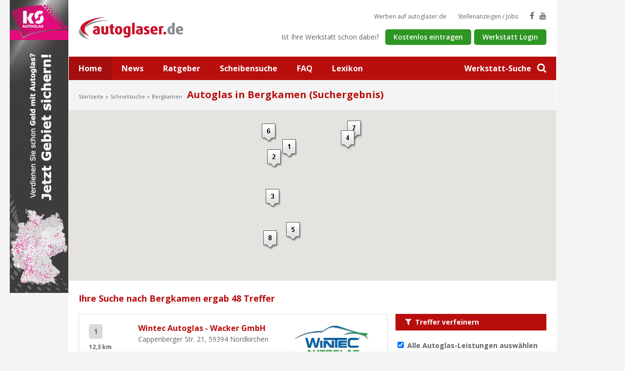

--- FILE ---
content_type: text/html
request_url: https://www.autoglaser.de/Verzeichnis/Bergkamen
body_size: 8297
content:
<!doctype html>
    <html lang="de">
    <head>
    <title>Autoglas Bergkamen - Windschutzscheibe, Steinschlag-Reparatur, Heckscheibe, Seitenscheibe</title>
    <link rel="stylesheet" href="/public/css/screen.css">
    <script id="cookieyes" type="text/javascript" src="https://cdn-cookieyes.com/client_data/9b69e9b05990f397f7db405f.js"></script>
        <script type="application/ld+json">
		    {
		      "@context": "https://schema.org",
		      "@type": "Organization",
		      "url": "https://www.autoglaser.de",
		      "logo": "https://www.autoglaser.de/public/img/logo-2x.png"
		    }
	    </script>
<!-- Google tag (gtag.js) -->
<script async src="https://www.googletagmanager.com/gtag/js?id=G-PDGVEZXCE1"></script>
<script>
  window.dataLayer = window.dataLayer || [];
  function gtag(){dataLayer.push(arguments);}
  gtag('js', new Date());

  gtag('config', 'G-PDGVEZXCE1');
</script>
    <meta http-equiv="Content-Type" content="text/html; charset=iso-8859-1" />
    <meta http-equiv="X-UA-Compatible" content="IE=edge" />
    <meta http-equiv="language" content="DE" />
    <meta name="viewport" content="width=device-width, initial-scale=1, minimum-scale=1, maximum-scale=1">
    <meta name="description" content="Autoglas-Werkstätten in Bergkamen - Suchergebnis - Steinschlag, Windschutzscheibe, Heckscheibe, Seitenscheibe defekt? Steinschlag-Reparatur?" />
    <meta name="keywords" content="Bergkamen, Autoglas, Windschutzscheibe, Autoglaser, Steinschlag, Autoscheibe, Heckscheibe, Frontscheibe, Seitenscheibe, Teilkasko" />
    <meta name="author" content="AUTO.net GLASinnovation gmbh, Ebersbach" />
    <meta name="publisher" content="AUTO.net GLASinnovation gmbh, Ebersbach" />
    <meta name="copyright" content="(c) 2000-2025 AUTO.net GLASinnovation gmbh, Ebersbach" />
    <meta name="MSSmartTagsPreventParsing" content="true" />
    <meta http-equiv="imagetoolbar" content="no" />
    <meta name="robots" content="index, follow"/>
    <meta name="content-language" content="de"/>
    <meta name="revisit-after" content="7 days" />
    
    <meta name="google-site-verification" content="A0v6K7WX_bHyOZNxAAWoJjrAv-uyk9MPAEEOJLbqdRQ" />
    <script type="text/javascript" src="/public/js/project.min.js"></script>
    <link rel="apple-touch-icon" sizes="57x57" href="https://www.autoglaser.de/apple-touch-icon-57x57.png">
	  <link rel="apple-touch-icon" sizes="114x114" href="https://www.autoglaser.de/apple-touch-icon-114x114.png">
	  <link rel="apple-touch-icon" sizes="72x72" href="https://www.autoglaser.de/apple-touch-icon-72x72.png">
	  <link rel="apple-touch-icon" sizes="144x144" href="https://www.autoglaser.de/apple-touch-icon-144x144.png">
	  <link rel="apple-touch-icon" sizes="60x60" href="https://www.autoglaser.de/apple-touch-icon-60x60.png">
	  <link rel="apple-touch-icon" sizes="120x120" href="https://www.autoglaser.de/apple-touch-icon-120x120.png">
	  <link rel="apple-touch-icon" sizes="76x76" href="https://www.autoglaser.de/apple-touch-icon-76x76.png">
	  <link rel="apple-touch-icon" sizes="152x152" href="https://www.autoglaser.de/apple-touch-icon-152x152.png">
	  <link rel="icon" type="image/png" href="https://www.autoglaser.de/favicon-196x196.png" sizes="196x196">
	  <link rel="icon" type="image/png" href="https://www.autoglaser.de/favicon-160x160.png" sizes="160x160">
	  <link rel="icon" type="image/png" href="https://www.autoglaser.de/favicon-96x96.png" sizes="96x96">
	  <link rel="icon" type="image/png" href="https://www.autoglaser.de/favicon-16x16.png" sizes="16x16">
	  <link rel="icon" type="image/png" href="https://www.autoglaser.de/favicon-32x32.png" sizes="32x32">
	  <meta name="msapplication-TileColor" content="#da532c">
	  <meta name="msapplication-TileImage" content="https://www.autoglaser.de/mstile-144x144.png">
    <meta property="og:site_name" content="autoglaser.de"/>
    <meta property="og:type" content="website" />
    <meta property="og:image" content="http://www.autoglaser.de/resources/img/fb/autoglas-logo.png"/>
    <meta property="og:title" content="Autoglas Bergkamen - Windschutzscheibe, Steinschlag-Reparatur, Heckscheibe, Seitenscheibe"/>
    <meta property="og:description" content="Autoglas-Werkstätten in Bergkamen - Suchergebnis - Steinschlag, Windschutzscheibe, Heckscheibe, Seitenscheibe defekt? Steinschlag-Reparatur?"/>
    <meta property="og:url" content="http://www.autoglaser.de/Verzeichnis/Bergkamen"/>
     <script>
    function loadScript() {
      var script = document.createElement('script');
      script.type = 'text/javascript';
      script.src = 'https://maps.googleapis.com/maps/api/js?v=3.exp&key=AIzaSyAkWpbxnTYFLeyS12j1nZboYRsciko8XPA' +
          '&callback=initialize';
      document.body.appendChild(script);
    }

    window.onload = loadScript;
    </script>
    <!-- Leadinfo tracking code -->
	   <script>
	   (function(l,e,a,d,i,n,f,o){if(!l[i]){l.GlobalLeadinfoNamespace=l.GlobalLeadinfoNamespace||[];
	   l.GlobalLeadinfoNamespace.push(i);l[i]=function(){(l[i].q=l[i].q||[]).push(arguments)};l[i].t=l[i].t||n;
	   l[i].q=l[i].q||[];o=e.createElement(a);f=e.getElementsByTagName(a)[0];o.async=1;o.src=d;f.parentNode.insertBefore(o,f);}
	   }(window,document,'script','https://cdn.leadinfo.net/ping.js','leadinfo','LI-6446A348D5435'));
   </script>
    <script type="text/javascript">
	var _gaq = _gaq || [];
	_gaq.push(['_setAccount', 'UA-3420808-1']);
	_gaq.push(['_gat._anonymizeIp']);
	_gaq.push(['_trackPageview']);

	(function() {
	 var ga = document.createElement('script'); ga.type = 'text/javascript'; ga.async = true;
	 ga.src = ('https:' == document.location.protocol ? 'https://ssl' : 'http://www') + '.google-analytics.com/ga.js';
	 var s = document.getElementsByTagName('script')[0]; s.parentNode.insertBefore(ga, s);
	 })();
    </script>
	<script>
	window.addEventListener("load", function(){
	window.cookieconsent.initialise({
	  "palette": {
	    "popup": {
	      "background": "#f4f4f4"
	    },
	    "button": {
	      "background": "#2e9623"
	    }
	  },
	  "content": {
	    "message": "Um unsere Webseite für Sie optimal zu gestalten und fortlaufend verbessern zu können, verwenden wir Cookies. Durch die weitere Nutzung der Webseite stimmen Sie der Verwendung von Cookies zu.",
	    "dismiss": "OK",
	    "link": "Unsere Datenschutzerklärung.",
	    "href": "/datenschutz"
	  },
	    "theme": "classic"
   })});
   </script>
   <script src="https://www.google.com/recaptcha/api.js" async defer></script>
   </head>
  <body>
    <div class="site-banner--left"><a href="http://www.autoglaser.de/direct.asp?id=346&amp;way=home" target="_blank"><img src="https://www.autoglaser.de/images/autoglaspics/wkb346.gif" alt="" border="0" width="120" height="600" /></a></div>      <div class="site">
        <div class="site__inner">
            <header class="header container--fluid">
                <div class="container--static clearfix">
                    <div class="header__fixed">
                        <div class="header__burger">
                            <span class="header__burger-button">
                                <span class="header__burger-element--1"></span>
                                <span class="header__burger-element--2"></span>
                                <span class="header__burger-element--3"></span>
                            </span>
                        </div>
                        <div class="header__logo">
                            <a class="header__logo-link" title="Autoglas-Werkstätten bei autoglaser.de" href="/">
                                <img alt="autoglaser.de" class="header__logo-image" srcset="https://www.autoglaser.de/public/img/logo.png 1x, https://www.autoglaser.de/public/img/logo-2x.png 2x" />
                            </a>
                        </div>
                        <div class="header__search">
                            <a title="Suche" id="search-btn" class="header__search-button" href="#"><span>Werkstatt-Suche</span> <i class="fa fa-search" aria-hidden="true"></i></a>
                        </div>
                        <div class="search-overlay">
                            <form class="search-overlay__form" method="post" action="/index.asp?nav=Suche&amp;link=Schnellsuche">
                                <div class="search-overlay__container">
                                    <input placeholder="PLZ, Ort eingeben..." class="search-overlay__input" name="Schnellsuche" type="text" />
                                    <button class="search-overlay__submit"><i class="fa fa-search" aria-hidden="true"></i></button>
                                    <ul class="search-overlay__list">
                                        <li class="search-overlay__entry">
                                            <a class="search-overlay__link" href="/" title="Kartensuche">Zur Kartensuche</a>
                                        </li>
                                        <li class="search-overlay__entry">
                                            <a class="search-overlay__link" href="/Detailsuche" title="Detailsuche">Zur Detailsuche</a>
                                        </li>
                                    </ul>
                                </div>
                            </form>
                            <div class="search-overlay__background"></div>
                            <a class="search-overlay__close" href="#">
                                <i class="fa fa-times" aria-hidden="true"></i>
                            </a>
                        </div>
                    </div>
                    <ul class="header__social">
                       <li class="header__social-entry--text">
                           <a class="header__social-button--text" href="/Werbung" title="Werben">Werben auf autoglaser.de</a>
                       </li>
                       <li class="header__social-entry--text">
                           <a class="header__social-button--text" href="/Stellenanzeigen" title="Stellenanzeigen-Jobs">Stellenanzeigen / Jobs</a>
                       </li>
                       <li class="header__social-entry">
                            <a class="header__social-button--icon" href="https://www.facebook.com/autoglaser.de" title="Autoglas auf Facebook" target="_blank" rel="nofollow"><i class="fa fa-facebook" aria-hidden="true"></i></a>
                       </li>
                       <li class="header__social-entry">
                           <a class="header__social-button--icon" href="https://www.youtube.com/@AutoglaserTV-zs3wn/featured" title="Autoglas auf YouTube"  target="_blank" rel="nofollow"><i class="fa fa-youtube" aria-hidden="true"></i></a>
                       </li>
                    </ul>
                    <div class="header__register">
                        <p class="header__register-text">Ist Ihre Werkstatt schon dabei?</p>
                          <a href="/Betrieb-eintragen/Leistungen" title="Kostenlos eintragen" class="btn-small--green header__register-button">Kostenlos eintragen</a>
                          <a href="https://www.autoglas-forum.de" title="Werkstatt Login Autoglas Expertenportal" class="btn-small--green header__register-button" target="_blank">Werkstatt Login</a>
                    </div>
                </div>
            </header>
            <div class="main-nav container--fluid">
                <ul class="main-nav__list clearfix">
                   <li class="main-nav__entry--active">
                       <a class="main-nav__link" title="Startseite" href="/">Home</a>
                   </li>
                    <li class="main-nav__entry">
                        <a class="main-nav__link" title="Autoglas News" href="/news">News</a>
                    </li>
                    <li class="main-nav__entry">
                        <a class="main-nav__link" title="Autoglas-Ratgeber" href="/ratgeber">Ratgeber</a>
                    </li>
                    <li class="main-nav__entry">
                        <a class="main-nav__link" title="Scheibensuche" href="/Service/Scheibensuche-Oldtimer-Scheiben-Sonderscheiben">Scheibensuche</a>
                    </li>
                    <li class="main-nav__entry">
                        <a class="main-nav__link" title="Autoglas-FAQ" href="/Service/FAQ-Häufig-gestellte-Fragen">FAQ</a>
                    </li>
                    <li class="main-nav__entry">
                        <a class="main-nav__link" title="Autoglas-Lexikon" href="/Service/Autoglas-Lexikon">Lexikon</a>
                    </li>
                </ul>
            </div>
       <div class="breadcrumb container--fluid container--gray">
          <div class="container--static">
          <nav class="breadcrumb__nav"><ul class="breadcrumb__nav-list"><li class="breadcrumb__nav-entry"><a class="breadcrumb__nav-link" title="Startseite" href="/">Startseite</a></li><li class="breadcrumb__nav-entry"><a class="breadcrumb__nav-link" title="Schnellsuche" href="/">Schnellsuche</a></li><li class="breadcrumb__nav-entry">Bergkamen</li></ul></nav><h1 class="breadcrumb__headline">Autoglas in Bergkamen (Suchergebnis)</h1>
          </div>
       </div>
       
<SCRIPT LANGUAGE="JavaScript"><!--
function check() {
    if ((document.filter.Alle.checked)){
    document.filter.PKW.checked = false;
    document.filter.LKW.checked = false;
    document.filter.Busse.checked = false;
    document.filter.Wohnmobile.checked = false;
    document.filter.Scheibenreparatur.checked = false;
    document.filter.Scheibenkratzer.checked = false;
    document.filter.Scheinwerferglaeser.checked = false;
    document.filter.Sonnenschutzfolien.checked = false;
    document.filter.Faltdachmontage.checked = false;
    document.filter.Hubschiebedachmontage.checked = false;
    document.filter.Zusatzleistungen.checked = false;
    }
}

function checkall() {
    if ((document.filter.PKW.checked) || (document.filter.LKW.checked) || (document.filter.Busse.checked) || (document.filter.Wohnmobile.checked) || (document.filter.Scheibenreparatur.checked) || (document.filter.Scheibenkratzer.checked) || (document.filter.Scheinwerferglaeser.checked) || (document.filter.Sonnenschutzfolien.checked) || (document.filter.Faltdachmontage.checked) || (document.filter.Hubschiebedachmontage.checked) || (document.filter.Zusatzleistungen.checked)) {
    document.filter.Alle.checked = false;
    }
}
//-->
</SCRIPT>

<script type="text/javascript">
var infowindow = null;
    $(document).ready(function () { initialize(); });

    function initialize() {

        var centerMap = new google.maps.LatLng(51.6157486,7.6429712);

        var myOptions = {
            zoom: 10,
            center: new google.maps.LatLng(0, 0),
            mapTypeId: google.maps.MapTypeId.roadmap
        }

        var map = new google.maps.Map(document.getElementById("map_canvas"), myOptions);

        setMarkers(map, sites);
        infowindow = new google.maps.InfoWindow({
                content: "Laden..."
            });
    }



  var sites = [
  	['Wintec Autoglas - Wacker GmbH', 51.7078503, 7.550872, 999, '<a title="Wintec Autoglas - Wacker GmbH" href="/werkstatt-fachbetrieb/index.asp?id=4038&suche=Bergkamen"><b>Wintec Autoglas - Wacker GmbH</b></a><br><font size="-1">Cappenberger Str. 21<br>59394 Nordkirchen</font>', 'https://www.autoglaser.de/resources/img/maps/marker/grey/'],
['Autoglas Service Folle', 51.6730234, 7.4642897, 998, '<a title="Autoglas Service Folle" href="/werkstatt-fachbetrieb/index.asp?id=623&suche=Bergkamen"><b>Autoglas Service Folle</b></a><br><font size="-1">Gutenbergstrasse 27<br>59379 Selm</font>', 'https://www.autoglaser.de/resources/img/maps/marker/grey/'],
['Wintec Autoglas - Metin Bülbül', 51.5345205, 7.4565892, 997, '<a title="Wintec Autoglas - Metin Bülbül" href="/werkstatt-fachbetrieb/index.asp?id=9191&suche=Bergkamen"><b>Wintec Autoglas - Metin Bülbül</b></a><br><font size="-1">Münsterstr. 269<br>44145 Dortmund</font>', 'https://www.autoglaser.de/resources/img/maps/marker/grey/'],
['Laakmann Autoglas Team Partner', 51.7390841, 7.87893959999997, 996, '<a title="Laakmann Autoglas Team Partner" href="/werkstatt-fachbetrieb/index.asp?id=5298&suche=Bergkamen"><b>Laakmann Autoglas Team Partner</b></a><br><font size="-1">Kleiwellenfeld 25<br>59229 Ahlen</font>', 'https://www.autoglaser.de/resources/img/maps/marker/grey/'],
['Wintec Autoglas - Cemil Memis', 51.4178685, 7.5712166, 995, '<a title="Wintec Autoglas - Cemil Memis" href="/werkstatt-fachbetrieb/index.asp?id=11148&suche=Bergkamen"><b>Wintec Autoglas - Cemil Memis</b></a><br><font size="-1">Letmatherstr. 118a<br>58239 Schwerte</font>', 'https://www.autoglaser.de/resources/img/maps/marker/grey/'],
['Laakmann Autoglas Team Partner', 51.7635534, 7.43611520000002, 994, '<a title="Laakmann Autoglas Team Partner" href="/werkstatt-fachbetrieb/index.asp?id=5292&suche=Bergkamen"><b>Laakmann Autoglas Team Partner</b></a><br><font size="-1">Olfener Straße 50<br>59348 Lüdinghausen</font>', 'https://www.autoglaser.de/resources/img/maps/marker/grey/'],
['Eckhard Bendix GmbH', 51.772789, 7.91629699999999, 993, '<a title="Eckhard Bendix GmbH" href="/werkstatt-fachbetrieb/index.asp?id=5440&suche=Bergkamen"><b>Eckhard Bendix GmbH</b></a><br><font size="-1">Schinkelstr. 80<br>59227 Ahlen</font>', 'https://www.autoglaser.de/resources/img/maps/marker/grey/'],
['Wintec Autoglas - Metin Bülbül', 51.3883657, 7.4435798, 992, '<a title="Wintec Autoglas - Metin Bülbül" href="/werkstatt-fachbetrieb/index.asp?id=4090&suche=Bergkamen"><b>Wintec Autoglas - Metin Bülbül</b></a><br><font size="-1">Herdecker Str. 30<br>58089 Hagen</font>', 'https://www.autoglaser.de/resources/img/maps/marker/grey/']
  ];



      function setMarkers(map, markers) {
		  var bounds = new google.maps.LatLngBounds();

          for (var i = 0; i < markers.length; i++) {
              var sites = markers[i];
              var siteLatLng = new google.maps.LatLng(sites[1], sites[2]);

              var marker = new google.maps.Marker({
                  position: siteLatLng,
                  map: map,
                  title: sites[0],
                  zIndex: sites[3],
                  html: sites[4],
                  icon : sites[5] + (i+1) + '.png'
              });

              var contentString = "Some content";



              google.maps.event.addListener(marker, "click", function () {
                  <!--alert(this.html);-->
                  infowindow.setContent(this.html);
                  infowindow.open(map, this);
              });
 			  bounds.extend(siteLatLng);
		      map.fitBounds(bounds);
 		}
      }
</script>

<div class="container--fluid listing-map">
<div class="map" id="map_canvas" style="width:100%; height:350px; frameborder:0;border:0"></div>
</div>
<div class="container--fluid container--content">
    <div class="container--static">

        <div class="listing">
            <div class="listing__headline-container">
                <h2 class="listing__headline">Ihre Suche nach Bergkamen ergab 48 Treffer</h2>
                <span class="listing__headline-filter-button btn-small--gray base--hidden-lg base--hidden-md"><i class="fa fa-filter" aria-hidden="true"></i>Treffer verfeinern</span>
            </div>
        </div>
        <div class="row">
            <div class="col-lg-8 col-md-8 col-sm-12 col-xs-12">
               <div class="listing__entry--secondary listing__entry--has-image">    <div class="row">          <div class="col-lg-2 col-md-2 col-sm-2 col-xs-2">             <div class="listing__entry-key">1</div>             <div class="listing__entry-distance">12,3 km</div>          </div>          <div class="col-lg-6 col-md-6 col-sm-6 col-xs-10">             <a class="listing__entry-title" title="Wintec Autoglas - Wacker GmbH" href="/werkstatt-fachbetrieb/index.asp?id=4038&suche=Bergkamen">Wintec Autoglas - Wacker GmbH</a>             <p class="listing__entry-address">Cappenberger Str. 21, 59394 Nordkirchen</p>             <ul class="listing__entry-buttons">                <li class="listing__entry-buttons-entry">                   <a title="Wintec Autoglas - Wacker GmbH" href="/werkstatt-fachbetrieb/index.asp?id=4038&suche=Bergkamen" class="listing__entry-buttons-link">                      <span class="listing__entry-buttons-tooltip">Firmeninfos</span>                      <i class="listing__entry-buttons-icon fa fa-info-circle" aria-hidden="true"></i>                   </a>                </li>                <li class="listing__entry-buttons-entry">                   <a  title="Kontaktinformationen" href="/werkstatt-fachbetrieb/index.asp?id=4038&suche=Bergkamen"  class="listing__entry-buttons-link">                      <span class="listing__entry-buttons-tooltip">Kontaktinfo</span>                      <i class="listing__entry-buttons-icon fa fa-envelope" aria-hidden="true"></i>                   </a>                </li>                <li class="listing__entry-buttons-entry">                   <a title="Homepage" href="/route.asp?id=4038&link=www&tgt=https%3A%2F%2Fwacker%2Dgmbh%2Ewintec%2Dautoglas%2Ede%2Fnordkirchen%2Dcappenberger%2Dstr%2D21%3Futm%5Fsource%3Dag%26utm%5Fmedium%3Dlisting%26utm%5Fcampaign%3Dpartner" target="_blank" class="listing__entry-buttons-link">                      <span class="listing__entry-buttons-tooltip">WWW</span>                      <i class="listing__entry-buttons-icon fa fa-globe" aria-hidden="true"></i>                   </a>                </li>                <li class="listing__entry-buttons-entry--last">                   <a title="Standort &amp; Anfahrt" href="/werkstatt-fachbetrieb/index.asp?id=4038&suche=Bergkamen&content=Standort-Anfahrt" class="listing__entry-buttons-link">                      <span class="listing__entry-buttons-tooltip">Standort &amp; Anfahrt</span>                      <i class="listing__entry-buttons-icon fa fa-map" aria-hidden="true"></i>                   </a>                </li>             </ul>          </div>          <div class="listing__entry-image-container col-lg-4 col-md-4 col-sm-4 base--hidden-xs">             <div class="listing__entry-image">                <a title="Wintec Autoglas - Wacker GmbH" href="/werkstatt-fachbetrieb/index.asp?id=4038&suche=Bergkamen"><img src="/images/wintec/wintec-logo.png" alt="Wintec-Logo" name="Wintec-Logo" />                </a>             </div>          </div>          <div class="col-lg-10 col-offset-lg-2 col-md-10 col-offset-md-2 col-sm-12 col-xs-12">            <div class="listing__entry-actions">               <span class="btn-small--green listing__entry-phone">                   <i class="fa fa-phone" aria-hidden="true"></i>02596 2732               </span>               <a title="Blitzangebot" href="/werkstatt-fachbetrieb/index.asp?id=4038&suche=Bergkamen&content=Anfrage" class="btn-small--green listing__entry-offer">                   <i class="fa fa-bolt" aria-hidden="true"></i>                     Gratisangebot einholen               </a>             </div>          </div>          <div class="col-lg-10 col-offset-lg-2 col-md-10 col-offset-md-2 col-sm-12 col-xs-12">            <ul class="listing__entry-tags-list"><li class="listing__entry-tags-entry">Scheibenmontage PKW</li><li class="listing__entry-tags-entry">Scheibenmontage Bus</li><li class="listing__entry-tags-entry">Scheiben-Reparatur</li>            </ul>       </div>   </div></div><div class="listing__entry--secondary listing__entry--has-image">    <div class="row">          <div class="col-lg-2 col-md-2 col-sm-2 col-xs-2">             <div class="listing__entry-key">2</div>             <div class="listing__entry-distance">14,9 km</div>          </div>          <div class="col-lg-6 col-md-6 col-sm-6 col-xs-10">             <a class="listing__entry-title" title="Autoglas Service Folle" href="/werkstatt-fachbetrieb/index.asp?id=623&suche=Bergkamen">Autoglas Service Folle</a>             <p class="listing__entry-address">Gutenbergstrasse 27, 59379 Selm</p>             <ul class="listing__entry-buttons">                <li class="listing__entry-buttons-entry">                   <a title="Autoglas Service Folle" href="/werkstatt-fachbetrieb/index.asp?id=623&suche=Bergkamen" class="listing__entry-buttons-link">                      <span class="listing__entry-buttons-tooltip">Firmeninfos</span>                      <i class="listing__entry-buttons-icon fa fa-info-circle" aria-hidden="true"></i>                   </a>                </li>                <li class="listing__entry-buttons-entry">                   <a  title="Kontaktinformationen" href="/werkstatt-fachbetrieb/index.asp?id=623&suche=Bergkamen"  class="listing__entry-buttons-link">                      <span class="listing__entry-buttons-tooltip">Kontaktinfo</span>                      <i class="listing__entry-buttons-icon fa fa-envelope" aria-hidden="true"></i>                   </a>                </li>                <li class="listing__entry-buttons-entry--last">                   <a title="Standort &amp; Anfahrt" href="/werkstatt-fachbetrieb/index.asp?id=623&suche=Bergkamen&content=Standort-Anfahrt" class="listing__entry-buttons-link">                      <span class="listing__entry-buttons-tooltip">Standort &amp; Anfahrt</span>                      <i class="listing__entry-buttons-icon fa fa-map" aria-hidden="true"></i>                   </a>                </li>             </ul>          </div>          <div class="listing__entry-image-container col-lg-4 col-md-4 col-sm-4 base--hidden-xs">             <div class="listing__entry-image">                <a title="Autoglas Service Folle" href="/werkstatt-fachbetrieb/index.asp?id=623&suche=Bergkamen"><img src="/images/eyecatcher/eye623.jpg" alt="Logo Autoglas Service Folle" name="Logo Autoglas Service Folle" />                </a>             </div>          </div>          <div class="col-lg-10 col-offset-lg-2 col-md-10 col-offset-md-2 col-sm-12 col-xs-12">            <div class="listing__entry-actions">               <span class="btn-small--green listing__entry-phone">                   <i class="fa fa-phone" aria-hidden="true"></i>                   <span class="listing__entry-show-phone-label" id="623">Telefonnummer anzeigen</span>                   <span class="listing__entry-show-phone-value">02592 - 976 166</span>               </span>               <a title="Blitzangebot" href="/werkstatt-fachbetrieb/index.asp?id=623&suche=Bergkamen&content=Anfrage" class="btn-small--green listing__entry-offer">                   <i class="fa fa-bolt" aria-hidden="true"></i>                     Gratisangebot einholen               </a>             </div>          </div>          <div class="col-lg-10 col-offset-lg-2 col-md-10 col-offset-md-2 col-sm-12 col-xs-12">            <ul class="listing__entry-tags-list"><li class="listing__entry-tags-entry">Scheibenmontage PKW</li><li class="listing__entry-tags-entry">Scheibenmontage LKW</li><li class="listing__entry-tags-entry">Scheibenmontage Bus</li><li class="listing__entry-tags-entry">Scheibenmontage Wohnmobil</li><li class="listing__entry-tags-entry">Scheiben-Reparatur</li><li class="listing__entry-tags-entry">Sonnenschutzfolie</li><li class="listing__entry-tags-entry">Vor-Ort-Service</li><li class="listing__entry-tags-entry">Young- und Oldtimer Verglasung</li>            </ul>       </div>   </div></div><div class="listing__entry--secondary listing__entry--has-image">    <div class="row">          <div class="col-lg-2 col-md-2 col-sm-2 col-xs-2">             <div class="listing__entry-key">3</div>             <div class="listing__entry-distance">16,7 km</div>          </div>          <div class="col-lg-6 col-md-6 col-sm-6 col-xs-10">             <a class="listing__entry-title" title="Wintec Autoglas - Metin Bülbül" href="/werkstatt-fachbetrieb/index.asp?id=9191&suche=Bergkamen">Wintec Autoglas - Metin Bülbül</a>             <p class="listing__entry-address">Münsterstr. 269, 44145 Dortmund</p>             <ul class="listing__entry-buttons">                <li class="listing__entry-buttons-entry">                   <a title="Wintec Autoglas - Metin Bülbül" href="/werkstatt-fachbetrieb/index.asp?id=9191&suche=Bergkamen" class="listing__entry-buttons-link">                      <span class="listing__entry-buttons-tooltip">Firmeninfos</span>                      <i class="listing__entry-buttons-icon fa fa-info-circle" aria-hidden="true"></i>                   </a>                </li>                <li class="listing__entry-buttons-entry">                   <a  title="Kontaktinformationen" href="/werkstatt-fachbetrieb/index.asp?id=9191&suche=Bergkamen"  class="listing__entry-buttons-link">                      <span class="listing__entry-buttons-tooltip">Kontaktinfo</span>                      <i class="listing__entry-buttons-icon fa fa-envelope" aria-hidden="true"></i>                   </a>                </li>                <li class="listing__entry-buttons-entry">                   <a title="Homepage" href="/route.asp?id=9191&link=www&tgt=https%3A%2F%2Fmetin%2Dbuelbuel%2Ewintec%2Dautoglas%2Ede%2Fdortmund%2Dmuensterstr%2D269%3Futm%5Fsource%3Dag%26utm%5Fmedium%3Dlisting%26utm%5Fcampaign%3Dpartner" target="_blank" class="listing__entry-buttons-link">                      <span class="listing__entry-buttons-tooltip">WWW</span>                      <i class="listing__entry-buttons-icon fa fa-globe" aria-hidden="true"></i>                   </a>                </li>                <li class="listing__entry-buttons-entry--last">                   <a title="Standort &amp; Anfahrt" href="/werkstatt-fachbetrieb/index.asp?id=9191&suche=Bergkamen&content=Standort-Anfahrt" class="listing__entry-buttons-link">                      <span class="listing__entry-buttons-tooltip">Standort &amp; Anfahrt</span>                      <i class="listing__entry-buttons-icon fa fa-map" aria-hidden="true"></i>                   </a>                </li>             </ul>          </div>          <div class="listing__entry-image-container col-lg-4 col-md-4 col-sm-4 base--hidden-xs">             <div class="listing__entry-image">                <a title="Wintec Autoglas - Metin Bülbül" href="/werkstatt-fachbetrieb/index.asp?id=9191&suche=Bergkamen"><img src="/images/wintec/wintec-logo.png" alt="Wintec-Logo" name="Wintec-Logo" />                </a>             </div>          </div>          <div class="col-lg-10 col-offset-lg-2 col-md-10 col-offset-md-2 col-sm-12 col-xs-12">            <div class="listing__entry-actions">               <span class="btn-small--green listing__entry-phone">                   <i class="fa fa-phone" aria-hidden="true"></i>0231 3959666               </span>               <a title="Blitzangebot" href="/werkstatt-fachbetrieb/index.asp?id=9191&suche=Bergkamen&content=Anfrage" class="btn-small--green listing__entry-offer">                   <i class="fa fa-bolt" aria-hidden="true"></i>                     Gratisangebot einholen               </a>             </div>          </div>          <div class="col-lg-10 col-offset-lg-2 col-md-10 col-offset-md-2 col-sm-12 col-xs-12">            <ul class="listing__entry-tags-list"><li class="listing__entry-tags-entry">Scheibenmontage PKW</li><li class="listing__entry-tags-entry">Scheiben-Reparatur</li>            </ul>       </div>   </div></div><div class="listing__entry--secondary listing__entry--has-image">    <div class="row">          <div class="col-lg-2 col-md-2 col-sm-2 col-xs-2">             <div class="listing__entry-key">4</div>             <div class="listing__entry-distance">22,5 km</div>          </div>          <div class="col-lg-6 col-md-6 col-sm-6 col-xs-10">             <a class="listing__entry-title" title="Laakmann Autoglas Team Partner" href="/werkstatt-fachbetrieb/index.asp?id=5298&suche=Bergkamen">Laakmann Autoglas Team Partner</a>             <p class="listing__entry-address">Kleiwellenfeld 25, 59229 Ahlen</p>             <ul class="listing__entry-buttons">                <li class="listing__entry-buttons-entry">                   <a title="Laakmann Autoglas Team Partner" href="/werkstatt-fachbetrieb/index.asp?id=5298&suche=Bergkamen" class="listing__entry-buttons-link">                      <span class="listing__entry-buttons-tooltip">Firmeninfos</span>                      <i class="listing__entry-buttons-icon fa fa-info-circle" aria-hidden="true"></i>                   </a>                </li>                <li class="listing__entry-buttons-entry">                   <a  title="Kontaktinformationen" href="/werkstatt-fachbetrieb/index.asp?id=5298&suche=Bergkamen"  class="listing__entry-buttons-link">                      <span class="listing__entry-buttons-tooltip">Kontaktinfo</span>                      <i class="listing__entry-buttons-icon fa fa-envelope" aria-hidden="true"></i>                   </a>                </li>                <li class="listing__entry-buttons-entry">                   <a title="Homepage" href="/route.asp?id=5298&link=www&tgt=http%3A%2F%2Fwww%2Eautoglas%2Eservices" target="_blank" class="listing__entry-buttons-link">                      <span class="listing__entry-buttons-tooltip">WWW</span>                      <i class="listing__entry-buttons-icon fa fa-globe" aria-hidden="true"></i>                   </a>                </li>                <li class="listing__entry-buttons-entry--last">                   <a title="Standort &amp; Anfahrt" href="/werkstatt-fachbetrieb/index.asp?id=5298&suche=Bergkamen&content=Standort-Anfahrt" class="listing__entry-buttons-link">                      <span class="listing__entry-buttons-tooltip">Standort &amp; Anfahrt</span>                      <i class="listing__entry-buttons-icon fa fa-map" aria-hidden="true"></i>                   </a>                </li>             </ul>          </div>          <div class="listing__entry-image-container col-lg-4 col-md-4 col-sm-4 base--hidden-xs">             <div class="listing__entry-image">                <a title="Laakmann Autoglas Team Partner" href="/werkstatt-fachbetrieb/index.asp?id=5298&suche=Bergkamen"><img src="/images/eyecatcher/eye5298.jpg" alt="Logo Laakmann Autoglas Team Partner" name="Logo Laakmann Autoglas Team Partner" />                </a>             </div>          </div>          <div class="col-lg-10 col-offset-lg-2 col-md-10 col-offset-md-2 col-sm-12 col-xs-12">            <div class="listing__entry-actions">               <span class="btn-small--green listing__entry-phone">                   <i class="fa fa-phone" aria-hidden="true"></i>                   <span class="listing__entry-show-phone-label" id="5298">Telefonnummer anzeigen</span>                   <span class="listing__entry-show-phone-value">0800 - 8080055</span>               </span>               <a title="Blitzangebot" href="/werkstatt-fachbetrieb/index.asp?id=5298&suche=Bergkamen&content=Anfrage" class="btn-small--green listing__entry-offer">                   <i class="fa fa-bolt" aria-hidden="true"></i>                     Gratisangebot einholen               </a>             </div>          </div>          <div class="col-lg-10 col-offset-lg-2 col-md-10 col-offset-md-2 col-sm-12 col-xs-12">            <ul class="listing__entry-tags-list"><li class="listing__entry-tags-entry">Scheibenmontage PKW</li><li class="listing__entry-tags-entry">Scheibenmontage Wohnmobil</li><li class="listing__entry-tags-entry">Scheiben-Reparatur</li><li class="listing__entry-tags-entry">Vor-Ort-Service</li><li class="listing__entry-tags-entry">Fahrzeugabholung</li>            </ul>       </div>   </div></div><div class="listing__entry--secondary listing__entry--has-image">    <div class="row">          <div class="col-lg-2 col-md-2 col-sm-2 col-xs-2">             <div class="listing__entry-key">5</div>             <div class="listing__entry-distance">22,6 km</div>          </div>          <div class="col-lg-6 col-md-6 col-sm-6 col-xs-10">             <a class="listing__entry-title" title="Wintec Autoglas - Cemil Memis" href="/werkstatt-fachbetrieb/index.asp?id=11148&suche=Bergkamen">Wintec Autoglas - Cemil Memis</a>             <p class="listing__entry-address">Letmatherstr. 118a, 58239 Schwerte</p>             <ul class="listing__entry-buttons">                <li class="listing__entry-buttons-entry">                   <a title="Wintec Autoglas - Cemil Memis" href="/werkstatt-fachbetrieb/index.asp?id=11148&suche=Bergkamen" class="listing__entry-buttons-link">                      <span class="listing__entry-buttons-tooltip">Firmeninfos</span>                      <i class="listing__entry-buttons-icon fa fa-info-circle" aria-hidden="true"></i>                   </a>                </li>                <li class="listing__entry-buttons-entry">                   <a  title="Kontaktinformationen" href="/werkstatt-fachbetrieb/index.asp?id=11148&suche=Bergkamen"  class="listing__entry-buttons-link">                      <span class="listing__entry-buttons-tooltip">Kontaktinfo</span>                      <i class="listing__entry-buttons-icon fa fa-envelope" aria-hidden="true"></i>                   </a>                </li>                <li class="listing__entry-buttons-entry">                   <a title="Homepage" href="/route.asp?id=11148&link=www&tgt=https%3A%2F%2Fcemil%2Dmemis%2Ewintec%2Dautoglas%2Ede%2Fschwerte%2Dletmatherstr%2D118a%3Futm%5Fsource%3Dag%26utm%5Fmedium%3Dlisting%26utm%5Fcampaign%3Dpartner" target="_blank" class="listing__entry-buttons-link">                      <span class="listing__entry-buttons-tooltip">WWW</span>                      <i class="listing__entry-buttons-icon fa fa-globe" aria-hidden="true"></i>                   </a>                </li>                <li class="listing__entry-buttons-entry--last">                   <a title="Standort &amp; Anfahrt" href="/werkstatt-fachbetrieb/index.asp?id=11148&suche=Bergkamen&content=Standort-Anfahrt" class="listing__entry-buttons-link">                      <span class="listing__entry-buttons-tooltip">Standort &amp; Anfahrt</span>                      <i class="listing__entry-buttons-icon fa fa-map" aria-hidden="true"></i>                   </a>                </li>             </ul>          </div>          <div class="listing__entry-image-container col-lg-4 col-md-4 col-sm-4 base--hidden-xs">             <div class="listing__entry-image">                <a title="Wintec Autoglas - Cemil Memis" href="/werkstatt-fachbetrieb/index.asp?id=11148&suche=Bergkamen"><img src="/images/wintec/wintec-logo.png" alt="Wintec-Logo" name="Wintec-Logo" />                </a>             </div>          </div>          <div class="col-lg-10 col-offset-lg-2 col-md-10 col-offset-md-2 col-sm-12 col-xs-12">            <div class="listing__entry-actions">               <span class="btn-small--green listing__entry-phone">                   <i class="fa fa-phone" aria-hidden="true"></i>0176 31163513               </span>               <a title="Blitzangebot" href="/werkstatt-fachbetrieb/index.asp?id=11148&suche=Bergkamen&content=Anfrage" class="btn-small--green listing__entry-offer">                   <i class="fa fa-bolt" aria-hidden="true"></i>                     Gratisangebot einholen               </a>             </div>          </div>          <div class="col-lg-10 col-offset-lg-2 col-md-10 col-offset-md-2 col-sm-12 col-xs-12">            <ul class="listing__entry-tags-list"><li class="listing__entry-tags-entry">Scheibenmontage PKW</li><li class="listing__entry-tags-entry">Scheiben-Reparatur</li>            </ul>       </div>   </div></div><div class="listing__entry--secondary listing__entry--has-image">    <div class="row">          <div class="col-lg-2 col-md-2 col-sm-2 col-xs-2">             <div class="listing__entry-key">6</div>             <div class="listing__entry-distance">22,6 km</div>          </div>          <div class="col-lg-6 col-md-6 col-sm-6 col-xs-10">             <a class="listing__entry-title" title="Laakmann Autoglas Team Partner" href="/werkstatt-fachbetrieb/index.asp?id=5292&suche=Bergkamen">Laakmann Autoglas Team Partner</a>             <p class="listing__entry-address">Olfener Straße 50, 59348 Lüdinghausen</p>             <ul class="listing__entry-buttons">                <li class="listing__entry-buttons-entry">                   <a title="Laakmann Autoglas Team Partner" href="/werkstatt-fachbetrieb/index.asp?id=5292&suche=Bergkamen" class="listing__entry-buttons-link">                      <span class="listing__entry-buttons-tooltip">Firmeninfos</span>                      <i class="listing__entry-buttons-icon fa fa-info-circle" aria-hidden="true"></i>                   </a>                </li>                <li class="listing__entry-buttons-entry">                   <a  title="Kontaktinformationen" href="/werkstatt-fachbetrieb/index.asp?id=5292&suche=Bergkamen"  class="listing__entry-buttons-link">                      <span class="listing__entry-buttons-tooltip">Kontaktinfo</span>                      <i class="listing__entry-buttons-icon fa fa-envelope" aria-hidden="true"></i>                   </a>                </li>                <li class="listing__entry-buttons-entry">                   <a title="Homepage" href="/route.asp?id=5292&link=www&tgt=http%3A%2F%2Fwww%2Eautoglas%2Eservices" target="_blank" class="listing__entry-buttons-link">                      <span class="listing__entry-buttons-tooltip">WWW</span>                      <i class="listing__entry-buttons-icon fa fa-globe" aria-hidden="true"></i>                   </a>                </li>                <li class="listing__entry-buttons-entry--last">                   <a title="Standort &amp; Anfahrt" href="/werkstatt-fachbetrieb/index.asp?id=5292&suche=Bergkamen&content=Standort-Anfahrt" class="listing__entry-buttons-link">                      <span class="listing__entry-buttons-tooltip">Standort &amp; Anfahrt</span>                      <i class="listing__entry-buttons-icon fa fa-map" aria-hidden="true"></i>                   </a>                </li>             </ul>          </div>          <div class="listing__entry-image-container col-lg-4 col-md-4 col-sm-4 base--hidden-xs">             <div class="listing__entry-image">                <a title="Laakmann Autoglas Team Partner" href="/werkstatt-fachbetrieb/index.asp?id=5292&suche=Bergkamen"><img src="/images/eyecatcher/eye5292.jpg" alt="Logo Laakmann Autoglas Team Partner" name="Logo Laakmann Autoglas Team Partner" />                </a>             </div>          </div>          <div class="col-lg-10 col-offset-lg-2 col-md-10 col-offset-md-2 col-sm-12 col-xs-12">            <div class="listing__entry-actions">               <span class="btn-small--green listing__entry-phone">                   <i class="fa fa-phone" aria-hidden="true"></i>                   <span class="listing__entry-show-phone-label" id="5292">Telefonnummer anzeigen</span>                   <span class="listing__entry-show-phone-value">0800 - 8080055</span>               </span>               <a title="Blitzangebot" href="/werkstatt-fachbetrieb/index.asp?id=5292&suche=Bergkamen&content=Anfrage" class="btn-small--green listing__entry-offer">                   <i class="fa fa-bolt" aria-hidden="true"></i>                     Gratisangebot einholen               </a>             </div>          </div>          <div class="col-lg-10 col-offset-lg-2 col-md-10 col-offset-md-2 col-sm-12 col-xs-12">            <ul class="listing__entry-tags-list"><li class="listing__entry-tags-entry">Scheibenmontage PKW</li><li class="listing__entry-tags-entry">Scheibenmontage Wohnmobil</li><li class="listing__entry-tags-entry">Scheiben-Reparatur</li><li class="listing__entry-tags-entry">Vor-Ort-Service</li><li class="listing__entry-tags-entry">Fahrzeugabholung</li>            </ul>       </div>   </div></div><div class="listing__entry--secondary listing__entry--has-image">    <div class="row">          <div class="col-lg-2 col-md-2 col-sm-2 col-xs-2">             <div class="listing__entry-key">7</div>             <div class="listing__entry-distance">27,0 km</div>          </div>          <div class="col-lg-6 col-md-6 col-sm-6 col-xs-10">             <a class="listing__entry-title" title="Eckhard Bendix GmbH" href="/werkstatt-fachbetrieb/index.asp?id=5440&suche=Bergkamen">Eckhard Bendix GmbH</a>             <p class="listing__entry-address">Schinkelstr. 80, 59227 Ahlen</p>             <ul class="listing__entry-buttons">                <li class="listing__entry-buttons-entry">                   <a title="Eckhard Bendix GmbH" href="/werkstatt-fachbetrieb/index.asp?id=5440&suche=Bergkamen" class="listing__entry-buttons-link">                      <span class="listing__entry-buttons-tooltip">Firmeninfos</span>                      <i class="listing__entry-buttons-icon fa fa-info-circle" aria-hidden="true"></i>                   </a>                </li>                <li class="listing__entry-buttons-entry">                   <a  title="Kontaktinformationen" href="/werkstatt-fachbetrieb/index.asp?id=5440&suche=Bergkamen"  class="listing__entry-buttons-link">                      <span class="listing__entry-buttons-tooltip">Kontaktinfo</span>                      <i class="listing__entry-buttons-icon fa fa-envelope" aria-hidden="true"></i>                   </a>                </li>                <li class="listing__entry-buttons-entry">                   <a title="Homepage" href="/route.asp?id=5440&link=www&tgt=https%3A%2F%2Fwww%2Eauto%2Dbendix%2Ede" target="_blank" class="listing__entry-buttons-link">                      <span class="listing__entry-buttons-tooltip">WWW</span>                      <i class="listing__entry-buttons-icon fa fa-globe" aria-hidden="true"></i>                   </a>                </li>                <li class="listing__entry-buttons-entry--last">                   <a title="Standort &amp; Anfahrt" href="/werkstatt-fachbetrieb/index.asp?id=5440&suche=Bergkamen&content=Standort-Anfahrt" class="listing__entry-buttons-link">                      <span class="listing__entry-buttons-tooltip">Standort &amp; Anfahrt</span>                      <i class="listing__entry-buttons-icon fa fa-map" aria-hidden="true"></i>                   </a>                </li>             </ul>          </div>          <div class="listing__entry-image-container col-lg-4 col-md-4 col-sm-4 base--hidden-xs">             <div class="listing__entry-image">                <a title="Eckhard Bendix GmbH" href="/werkstatt-fachbetrieb/index.asp?id=5440&suche=Bergkamen"><img src="/images/eyecatcher/eye5440.jpg" alt="Logo Eckhard Bendix GmbH" name="Logo Eckhard Bendix GmbH" />                </a>             </div>          </div>          <div class="col-lg-10 col-offset-lg-2 col-md-10 col-offset-md-2 col-sm-12 col-xs-12">            <div class="listing__entry-actions">               <span class="btn-small--green listing__entry-phone">                   <i class="fa fa-phone" aria-hidden="true"></i>                   <span class="listing__entry-show-phone-label" id="5440">Telefonnummer anzeigen</span>                   <span class="listing__entry-show-phone-value">02382 - 88 90 880</span>               </span>               <a title="Blitzangebot" href="/werkstatt-fachbetrieb/index.asp?id=5440&suche=Bergkamen&content=Anfrage" class="btn-small--green listing__entry-offer">                   <i class="fa fa-bolt" aria-hidden="true"></i>                     Gratisangebot einholen               </a>             </div>          </div>          <div class="col-lg-10 col-offset-lg-2 col-md-10 col-offset-md-2 col-sm-12 col-xs-12">            <ul class="listing__entry-tags-list"><li class="listing__entry-tags-entry">Scheibenmontage PKW</li><li class="listing__entry-tags-entry">Scheibenmontage Wohnmobil</li><li class="listing__entry-tags-entry">Scheiben-Reparatur</li><li class="listing__entry-tags-entry">Gl&auml;ser & Blinker</li><li class="listing__entry-tags-entry">Fahrzeugabholung</li><li class="listing__entry-tags-entry">Waschstra&szlig;e</li><li class="listing__entry-tags-entry">Kalibrierung FAS</li>            </ul>       </div>   </div></div><div class="listing__entry--secondary listing__entry--has-image">    <div class="row">          <div class="col-lg-2 col-md-2 col-sm-2 col-xs-2">             <div class="listing__entry-key">8</div>             <div class="listing__entry-distance">29,3 km</div>          </div>          <div class="col-lg-6 col-md-6 col-sm-6 col-xs-10">             <a class="listing__entry-title" title="Wintec Autoglas - Metin Bülbül" href="/werkstatt-fachbetrieb/index.asp?id=4090&suche=Bergkamen">Wintec Autoglas - Metin Bülbül</a>             <p class="listing__entry-address">Herdecker Str. 30, 58089 Hagen</p>             <ul class="listing__entry-buttons">                <li class="listing__entry-buttons-entry">                   <a title="Wintec Autoglas - Metin Bülbül" href="/werkstatt-fachbetrieb/index.asp?id=4090&suche=Bergkamen" class="listing__entry-buttons-link">                      <span class="listing__entry-buttons-tooltip">Firmeninfos</span>                      <i class="listing__entry-buttons-icon fa fa-info-circle" aria-hidden="true"></i>                   </a>                </li>                <li class="listing__entry-buttons-entry">                   <a  title="Kontaktinformationen" href="/werkstatt-fachbetrieb/index.asp?id=4090&suche=Bergkamen"  class="listing__entry-buttons-link">                      <span class="listing__entry-buttons-tooltip">Kontaktinfo</span>                      <i class="listing__entry-buttons-icon fa fa-envelope" aria-hidden="true"></i>                   </a>                </li>                <li class="listing__entry-buttons-entry">                   <a title="Homepage" href="/route.asp?id=4090&link=www&tgt=https%3A%2F%2Fmetin%2Dbuelbuel%2Ewintec%2Dautoglas%2Ede%2Fhagen%2Dherdecker%2Dstr%2D30%3Futm%5Fsource%3Dag%26utm%5Fmedium%3Dlisting%26utm%5Fcampaign%3Dpartner" target="_blank" class="listing__entry-buttons-link">                      <span class="listing__entry-buttons-tooltip">WWW</span>                      <i class="listing__entry-buttons-icon fa fa-globe" aria-hidden="true"></i>                   </a>                </li>                <li class="listing__entry-buttons-entry--last">                   <a title="Standort &amp; Anfahrt" href="/werkstatt-fachbetrieb/index.asp?id=4090&suche=Bergkamen&content=Standort-Anfahrt" class="listing__entry-buttons-link">                      <span class="listing__entry-buttons-tooltip">Standort &amp; Anfahrt</span>                      <i class="listing__entry-buttons-icon fa fa-map" aria-hidden="true"></i>                   </a>                </li>             </ul>          </div>          <div class="listing__entry-image-container col-lg-4 col-md-4 col-sm-4 base--hidden-xs">             <div class="listing__entry-image">                <a title="Wintec Autoglas - Metin Bülbül" href="/werkstatt-fachbetrieb/index.asp?id=4090&suche=Bergkamen"><img src="/images/wintec/wintec-logo.png" alt="Wintec-Logo" name="Wintec-Logo" />                </a>             </div>          </div>          <div class="col-lg-10 col-offset-lg-2 col-md-10 col-offset-md-2 col-sm-12 col-xs-12">            <div class="listing__entry-actions">               <span class="btn-small--green listing__entry-phone">                   <i class="fa fa-phone" aria-hidden="true"></i>02331 2043427               </span>               <a title="Blitzangebot" href="/werkstatt-fachbetrieb/index.asp?id=4090&suche=Bergkamen&content=Anfrage" class="btn-small--green listing__entry-offer">                   <i class="fa fa-bolt" aria-hidden="true"></i>                     Gratisangebot einholen               </a>             </div>          </div>          <div class="col-lg-10 col-offset-lg-2 col-md-10 col-offset-md-2 col-sm-12 col-xs-12">            <ul class="listing__entry-tags-list"><li class="listing__entry-tags-entry">Scheibenmontage PKW</li><li class="listing__entry-tags-entry">Scheiben-Reparatur</li>            </ul>       </div>   </div></div><ul class="pager"><li class="pager__entry"><a class="pager__link--active" href="#">1</a></li><li class="pager__entry"><a class="pager__link" alt="&lt;" href="/index.asp?nav=Suche&Link=Schnellsuche&Ort=Bergkamen&pn=2">2</a></li><li class="pager__entry"><a class="pager__link" alt="&lt;" href="/index.asp?nav=Suche&Link=Schnellsuche&Ort=Bergkamen&pn=3">3</a></li><li class="pager__entry"><a class="pager__link" alt="&lt;" href="/index.asp?nav=Suche&Link=Schnellsuche&Ort=Bergkamen&pn=4">4</a></li><li class="pager__entry"><a class="pager__link" alt="&lt;" href="/index.asp?nav=Suche&Link=Schnellsuche&Ort=Bergkamen&pn=5">5</a></li><li class="pager__entry"><a class="pager__link" alt="&lt;" href="/index.asp?nav=Suche&Link=Schnellsuche&Ort=Bergkamen&pn=6">6</a></li><li class="pager__entry"><a class="pager__link" rel="next" alt="&gt;" href="/index.asp?nav=Suche&Link=Schnellsuche&Ort=Bergkamen&pn=2"><i class="pager___icon fa fa-angle-right" aria-hidden="true"></i></a></li></ul>
            </div>
            <div class="col-lg-4 col-md-4 col-sm-12 col-xs-12">
                <div class="box--small listing-filter">
                    <div class="box__headline--icon">
                        <i class="box__headline-icon fa fa-filter" aria-hidden="true"></i>
                        <h4 class="box__headline-text">Treffer verfeinern</h4>
                        <span class="listing-filter__burger-button">
                            <span class="listing-filter__burger-element--1"></span>
                            <span class="listing-filter__burger-element--2"></span>
                        </span>
                    </div>
                    <div class="box__content">
                       <form name="filter" method="get" action="/index.asp">
                          <input type="hidden" name="nav" value="Suche">
                          <input type="hidden" name="link" value="Schnellsuche">
                          <input type="hidden" name="Ort" value="Bergkamen">
                          <ul>
										<li class="listing-filter__listing-entry--full">
											<input type="checkbox" name="Alle" value="true" onclick="check()"  CHECKED />
											<label>Alle Autoglas-Leistungen auswählen</label>
										</li>
										<li class="listing-filter__listing-entry">
											<input type="checkbox" name="PKW" value="true" onclick="checkall()"  />
											<label>PKW</label>
										</li>
                    <li class="listing-filter__listing-entry">
											<input type="checkbox" name="LKW" value="true" onclick="checkall()"  />
											<label>LKW</label>
										</li>
                    <li class="listing-filter__listing-entry">
											<input type="checkbox" name="Busse" value="true" onclick="checkall()"  />
											<label>Bus</label>
										</li>
										<li class="listing-filter__listing-entry">
											<input type="checkbox" name="Wohnmobile" value="true" onclick="checkall()"  />
											<label>Wohnmobil</label>
										</li>
										<li class="listing-filter__listing-entry">
											<input type="checkbox" name="Scheibenreparatur" value="true" onclick="checkall()"  />
											<label>Steinschlag</label>
										</li>
										<li class="listing-filter__listing-entry">
											<input type="checkbox" name="Scheibenkratzer" value="true" onclick="checkall()"  />
											<label>Scheibenkratzer</label>
										</li>
										<li class="listing-filter__listing-entry">
											<input type="checkbox" name="Scheinwerferglaeser" value="true" onclick="checkall()"  />
											<label>Scheinwerfer &amp; Blinker</label>
										</li>
										<li class="listing-filter__listing-entry">
											<input type="checkbox" name="Sonnenschutzfolien" value="true" onclick="checkall()"  />
											<label>Sonnenschutzfolie</label>
										</li>
										<li class="listing-filter__listing-entry">
											<input type="checkbox" name="Faltdachmontage" value="true" onclick="checkall()"  />
											<label>Faltdach-Montage</label>
										</li>
										<li class="listing-filter__listing-entry">
											<input type="checkbox" name="Hubschiebedachmontage" value="true" onclick="checkall()"  />
											<label>Glas- &amp; Schiebedach</label>
										</li>
										<li class="listing-filter__listing-entry">
											<input type="checkbox" name="Zusatzleistungen" value="true" onclick="checkall()"  />
											<label>Zusatzleistungen</label>
										</li>
									</ul>
									<input class="listing-filter__button btn-small--green" type="submit" value="Suchergebnis verfeinern" />
								</form>
							</div>
						</div>
            
            <div class="box">
                    <div class="box__content">
                        
                    </div>
                </div>
            </div>
        </div>
    </div>
</div>
            <footer class="footer">
            <div class="container--fluid container--gray-dark footer__nav">
                <div class="container--static">
                    <div class="row">
                        <div class="col-lg-2 col-md-2 col-sm-6 col-xs-6">
                            <p class="footer__nav-headline">Suche</p>
                            <ul class="footer__nav-list">
                                <li class="footer__nav-entry"><a class="footer__nav-link" href="/">Schnellsuche</a></li>
                                <li class="footer__nav-entry"><a class="footer__nav-link" href="/">Kartensuche</a></li>
                                <li class="footer__nav-entry"><a class="footer__nav-link" href="/Detailsuche">Detailsuche</a></li>
                            </ul>
                        </div>
                        <div class="col-lg-2 col-md-2 col-sm-6 col-xs-6">
                            <p class="footer__nav-headline">Magazin</p>
                            <ul class="footer__nav-list">
                                <li class="footer__nav-entry"><a class="footer__nav-link" href="/magazin/autoglas-aktuell">Aktuelles</a></li>
                                <li class="footer__nav-entry"><a class="footer__nav-link" href="/magazin/kaleidoskop-news">Kaleidoskop</a></li>
                                <li class="footer__nav-entry"><a class="footer__nav-link" href="/magazin/fachbetriebe-im-portraet">Fachbetriebe im Portr&auml;t</a></li>
                            </ul>
                        </div>
                        <div class="col-lg-2 col-md-2 col-sm-6 col-xs-6">
                            <p class="footer__nav-headline">Service</p>
                            <ul class="footer__nav-list">
                                <li class="footer__nav-entry"><a class="footer__nav-link" href="/Service/FAQ-Häufig-gestellte-Fragen">FAQ / Häufige Fragen</a></li>
                                <li class="footer__nav-entry"><a class="footer__nav-link" href="/Service/Lexikon-Glossar">Lexikon / Glossar</a></li>
                                <li class="footer__nav-entry"><a class="footer__nav-link" href="/Service/Expertenfrage">Expertenfrage</a></li>
                                <li class="footer__nav-entry"><a class="footer__nav-link" href="/Service/Newsletter">Newsletter</a></li>
                            </ul>
                        </div>
                        <div class="col-lg-2 col-md-2 col-sm-6 col-xs-6">
                            <p class="footer__nav-headline">Für Experten</p>
                            <ul class="footer__nav-list">
                                <li class="footer__nav-entry"><a class="footer__nav-link" href="/Betrieb-eintragen/Leistungen">Betrieb eintragen</a></li>
                                <li class="footer__nav-entry"><a class="footer__nav-link" href="/Betrieb-eintragen/Leistungen">Business-Eintrag</a></li>
                                <li class="footer__nav-entry"><a class="footer__nav-link" href="/Stellenanzeigen">Stellenanzeigen</a></li>
                                <li class="footer__nav-entry"><a class="footer__nav-link" href="http://www.autoglas-forum.de" target="_blank">Expertenportal</a></li>
                            </ul>
                        </div>
                        <div class="col-lg-2 col-md-2 col-sm-6 col-xs-6">
                            <p class="footer__nav-headline">Social Media</p>
                            <ul class="footer__nav-list">
                                <li class="footer__nav-entry"><a class="footer__nav-link" title="Autoglaser.de auf Facebook" href="http://www.facebook.com/autoglaser.de" target="_blank" rel="nofollow">Facebook</a></li>
                                <li class="footer__nav-entry"><a class="footer__nav-link" title="Autoglaser.de auf YouTube" href="https://www.youtube.com/@AutoglaserTV-zs3wn/featured" target="_blank" rel="nofollow">YouTube</a></li>
                            </ul>
                        </div>
                        <div class="col-lg-2 col-md-2 col-sm-6 col-xs-6">
                            <p class="footer__nav-headline">autoglaser.de</p>
                            <ul class="footer__nav-list">
                                <li class="footer__nav-entry"><a class="footer__nav-link" title="Wir über uns" href="/autoglaser.de">Wir über uns</a></li>
                                <li class="footer__nav-entry"><a class="footer__nav-link" title="Kontakt" href="/Kontakt">Kontakt</a></li>
                                <li class="footer__nav-entry"><a class="footer__nav-link" title="Impressum" href="/Impressum">Impressum</a></li>
                                <li class="footer__nav-entry"><a class="footer__nav-link" title="Datenschutz" href="/datenschutz">Datenschutz</a></li>
                                <li class="footer__nav-entry"><a class="footer__nav-link" title="Nutzungsbedingungen" href="/Nutzungsbedingungen">Nutzungsbedingungen</a></li>
                            </ul>
                        </div>
                    </div>
                </div>
            </div>
            <div class="container--fluid footer__bottom container--gray-dark">
                <div class="container--static clear">
                    <p class="footer__bottom-copyright">Copyright 2000-2025 autoglaser.de</p>
                    <p class="footer__bottom-links">Besuchen Sie auch unsere weiteren Angebote <a href="http://www.smart-repair.de" target="_blank">smart-repair.de</a> und <a href="http://www.folie.de" target="_blank">folie.de</a>.</p>
                </div>
            </div>
        </footer>
    </div>
</div>
   </body>
</html>

--- FILE ---
content_type: text/css
request_url: https://www.autoglaser.de/public/css/screen.css
body_size: 25430
content:
@charset "UTF-8";
@import url(https://fonts.googleapis.com/css?family=Open+Sans:700,600,400);
@import url("https://fonts.googleapis.com/css?family=Arvo:700");
@import url("https://fonts.googleapis.com/css?family=Roboto+Condensed:300,400");
.fancybox-enabled {
  overflow: hidden; }

.fancybox-enabled body {
  overflow: visible;
  height: 100%; }

.fancybox-is-hidden {
  position: absolute;
  top: -9999px;
  left: -9999px;
  visibility: hidden; }

.fancybox-container {
  position: fixed;
  top: 0;
  left: 0;
  width: 100%;
  height: 100%;
  z-index: 99993;
  -webkit-tap-highlight-color: transparent;
  -webkit-backface-visibility: hidden;
  backface-visibility: hidden;
  -webkit-transform: translateZ(0);
  transform: translateZ(0); }

/* Make sure that the first one is on the top */
.fancybox-container ~ .fancybox-container {
  z-index: 99992; }

.fancybox-outer,
.fancybox-inner,
.fancybox-bg,
.fancybox-stage {
  position: absolute;
  top: 0;
  right: 0;
  bottom: 0;
  left: 0; }

.fancybox-outer {
  overflow-y: auto;
  -webkit-overflow-scrolling: touch; }

.fancybox-bg {
  background: #1e1e1e;
  opacity: 0;
  transition-duration: inherit;
  transition-property: opacity;
  transition-timing-function: cubic-bezier(0.47, 0, 0.74, 0.71); }

.fancybox-is-open .fancybox-bg {
  opacity: 0.87;
  transition-timing-function: cubic-bezier(0.22, 0.61, 0.36, 1); }

.fancybox-infobar,
.fancybox-toolbar,
.fancybox-caption-wrap {
  position: absolute;
  direction: ltr;
  z-index: 99997;
  opacity: 0;
  visibility: hidden;
  transition: opacity .25s, visibility 0s linear .25s;
  box-sizing: border-box; }

.fancybox-show-infobar .fancybox-infobar,
.fancybox-show-toolbar .fancybox-toolbar,
.fancybox-show-caption .fancybox-caption-wrap {
  opacity: 1;
  visibility: visible;
  transition: opacity .25s, visibility 0s; }

.fancybox-infobar {
  top: 0;
  left: 50%;
  margin-left: -79px; }

.fancybox-infobar__body {
  display: inline-block;
  width: 70px;
  line-height: 44px;
  font-size: 13px;
  font-family: "Helvetica Neue",Helvetica,Arial,sans-serif;
  text-align: center;
  color: #ddd;
  background-color: rgba(30, 30, 30, 0.7);
  pointer-events: none;
  -webkit-user-select: none;
  -moz-user-select: none;
  -ms-user-select: none;
  user-select: none;
  -webkit-touch-callout: none;
  -webkit-tap-highlight-color: transparent;
  -webkit-font-smoothing: subpixel-antialiased; }

.fancybox-toolbar {
  top: 0;
  right: 0; }

.fancybox-stage {
  overflow: hidden;
  direction: ltr;
  z-index: 99994;
  -webkit-transform: translate3d(0, 0, 0); }

.fancybox-slide {
  position: absolute;
  top: 0;
  left: 0;
  width: 100%;
  height: 100%;
  margin: 0;
  padding: 0;
  overflow: auto;
  outline: none;
  white-space: normal;
  box-sizing: border-box;
  text-align: center;
  z-index: 99994;
  -webkit-overflow-scrolling: touch;
  display: none;
  -webkit-backface-visibility: hidden;
  backface-visibility: hidden;
  transition-property: opacity, -webkit-transform;
  transition-property: transform, opacity;
  transition-property: transform, opacity, -webkit-transform;
  -webkit-transform-style: preserve-3d;
  transform-style: preserve-3d; }

.fancybox-slide::before {
  content: '';
  display: inline-block;
  vertical-align: middle;
  height: 100%;
  width: 0; }

.fancybox-is-sliding .fancybox-slide,
.fancybox-slide--previous,
.fancybox-slide--current,
.fancybox-slide--next {
  display: block; }

.fancybox-slide--image {
  overflow: visible; }

.fancybox-slide--image::before {
  display: none; }

.fancybox-slide--video .fancybox-content,
.fancybox-slide--video iframe {
  background: #000; }

.fancybox-slide--map .fancybox-content,
.fancybox-slide--map iframe {
  background: #E5E3DF; }

.fancybox-slide--next {
  z-index: 99995; }

.fancybox-slide > div {
  display: inline-block;
  position: relative;
  padding: 24px;
  margin: 44px 0 44px;
  border-width: 0;
  vertical-align: middle;
  text-align: left;
  background-color: #fff;
  overflow: auto;
  box-sizing: border-box; }

.fancybox-slide .fancybox-image-wrap {
  position: absolute;
  top: 0;
  left: 0;
  margin: 0;
  padding: 0;
  border: 0;
  z-index: 99995;
  background: transparent;
  cursor: default;
  overflow: visible;
  -webkit-transform-origin: top left;
  -ms-transform-origin: top left;
  transform-origin: top left;
  background-size: 100% 100%;
  background-repeat: no-repeat;
  -webkit-backface-visibility: hidden;
  backface-visibility: hidden;
  -webkit-user-select: none;
  -moz-user-select: none;
  -ms-user-select: none;
  user-select: none; }

.fancybox-can-zoomOut .fancybox-image-wrap {
  cursor: -webkit-zoom-out;
  cursor: zoom-out; }

.fancybox-can-zoomIn .fancybox-image-wrap {
  cursor: -webkit-zoom-in;
  cursor: zoom-in; }

.fancybox-can-drag .fancybox-image-wrap {
  cursor: -webkit-grab;
  cursor: grab; }

.fancybox-is-dragging .fancybox-image-wrap {
  cursor: -webkit-grabbing;
  cursor: grabbing; }

.fancybox-image,
.fancybox-spaceball {
  position: absolute;
  top: 0;
  left: 0;
  width: 100%;
  height: 100%;
  margin: 0;
  padding: 0;
  border: 0;
  max-width: none;
  max-height: none;
  -webkit-user-select: none;
  -moz-user-select: none;
  -ms-user-select: none;
  user-select: none; }

.fancybox-spaceball {
  z-index: 1; }

.fancybox-slide--iframe .fancybox-content {
  padding: 0;
  width: 80%;
  height: 80%;
  max-width: calc(100% - 100px);
  max-height: calc(100% - 88px);
  overflow: visible;
  background: #fff; }

.fancybox-iframe {
  display: block;
  margin: 0;
  padding: 0;
  border: 0;
  width: 100%;
  height: 100%;
  background: #fff; }

.fancybox-error {
  margin: 0;
  padding: 40px;
  width: 100%;
  max-width: 380px;
  background: #fff;
  cursor: default; }

.fancybox-error p {
  margin: 0;
  padding: 0;
  color: #444;
  font: 16px/20px "Helvetica Neue",Helvetica,Arial,sans-serif; }

.fancybox-close-small {
  position: absolute;
  top: 0;
  right: 0;
  width: 44px;
  height: 44px;
  padding: 0;
  margin: 0;
  border: 0;
  border-radius: 0;
  outline: none;
  background: transparent;
  z-index: 10;
  cursor: pointer; }

.fancybox-close-small:after {
  content: '×';
  position: absolute;
  top: 5px;
  right: 5px;
  width: 30px;
  height: 30px;
  font: 20px/30px Arial,"Helvetica Neue",Helvetica,sans-serif;
  color: #888;
  font-weight: 300;
  text-align: center;
  border-radius: 50%;
  border-width: 0;
  background: #fff;
  transition: background .25s;
  box-sizing: border-box;
  z-index: 2; }

.fancybox-close-small:focus:after {
  outline: 1px dotted #888; }

.fancybox-close-small:hover:after {
  color: #555;
  background: #eee; }

.fancybox-slide--iframe .fancybox-close-small {
  top: 0;
  right: -44px; }

.fancybox-slide--iframe .fancybox-close-small:after {
  background: transparent;
  font-size: 35px;
  color: #aaa; }

.fancybox-slide--iframe .fancybox-close-small:hover:after {
  color: #fff; }

/* Caption */
.fancybox-caption-wrap {
  bottom: 0;
  left: 0;
  right: 0;
  padding: 60px 30px 0 30px;
  background: linear-gradient(to bottom, rgba(0, 0, 0, 0) 0%, rgba(0, 0, 0, 0.1) 20%, rgba(0, 0, 0, 0.2) 40%, rgba(0, 0, 0, 0.6) 80%, rgba(0, 0, 0, 0.8) 100%);
  pointer-events: none; }

.fancybox-caption {
  padding: 30px 0;
  border-top: 1px solid rgba(255, 255, 255, 0.4);
  font-size: 14px;
  font-family: "Helvetica Neue",Helvetica,Arial,sans-serif;
  color: #fff;
  line-height: 20px;
  -webkit-text-size-adjust: none; }

.fancybox-caption a,
.fancybox-caption button,
.fancybox-caption select {
  pointer-events: all; }

.fancybox-caption a {
  color: #fff;
  text-decoration: underline; }

/* Buttons */
.fancybox-button {
  display: inline-block;
  position: relative;
  margin: 0;
  padding: 0;
  border: 0;
  width: 44px;
  height: 44px;
  line-height: 44px;
  text-align: center;
  background: transparent;
  color: #ddd;
  border-radius: 0;
  cursor: pointer;
  vertical-align: top;
  outline: none; }

.fancybox-button[disabled] {
  cursor: default;
  pointer-events: none; }

.fancybox-infobar__body, .fancybox-button {
  background: rgba(30, 30, 30, 0.6); }

.fancybox-button:hover:not([disabled]) {
  color: #fff;
  background: rgba(0, 0, 0, 0.8); }

.fancybox-button::before,
.fancybox-button::after {
  content: '';
  pointer-events: none;
  position: absolute;
  background-color: currentColor;
  color: currentColor;
  opacity: 0.9;
  box-sizing: border-box;
  display: inline-block; }

.fancybox-button[disabled]::before,
.fancybox-button[disabled]::after {
  opacity: 0.3; }

.fancybox-button--left::after,
.fancybox-button--right::after {
  top: 18px;
  width: 6px;
  height: 6px;
  background: transparent;
  border-top: solid 2px currentColor;
  border-right: solid 2px currentColor; }

.fancybox-button--left::after {
  left: 20px;
  -webkit-transform: rotate(-135deg);
  -ms-transform: rotate(-135deg);
  transform: rotate(-135deg); }

.fancybox-button--right::after {
  right: 20px;
  -webkit-transform: rotate(45deg);
  -ms-transform: rotate(45deg);
  transform: rotate(45deg); }

.fancybox-button--left {
  border-bottom-left-radius: 5px; }

.fancybox-button--right {
  border-bottom-right-radius: 5px; }

.fancybox-button--close::before, .fancybox-button--close::after {
  content: '';
  display: inline-block;
  position: absolute;
  height: 2px;
  width: 16px;
  top: calc(50% - 1px);
  left: calc(50% - 8px); }

.fancybox-button--close::before {
  -webkit-transform: rotate(45deg);
  -ms-transform: rotate(45deg);
  transform: rotate(45deg); }

.fancybox-button--close::after {
  -webkit-transform: rotate(-45deg);
  -ms-transform: rotate(-45deg);
  transform: rotate(-45deg); }

/* Navigation arrows */
.fancybox-arrow {
  position: absolute;
  top: 50%;
  margin: -50px 0 0 0;
  height: 100px;
  width: 54px;
  padding: 0;
  border: 0;
  outline: none;
  background: none;
  cursor: pointer;
  z-index: 99995;
  opacity: 0;
  -webkit-user-select: none;
  -moz-user-select: none;
  -ms-user-select: none;
  user-select: none;
  transition: opacity .25s; }

.fancybox-arrow::after {
  content: '';
  position: absolute;
  top: 28px;
  width: 44px;
  height: 44px;
  background-color: rgba(30, 30, 30, 0.8);
  background-image: url([data-uri]);
  background-repeat: no-repeat;
  background-position: center center;
  background-size: 24px 24px; }

.fancybox-arrow--right {
  right: 0; }

.fancybox-arrow--left {
  left: 0;
  -webkit-transform: scaleX(-1);
  -ms-transform: scaleX(-1);
  transform: scaleX(-1); }

.fancybox-arrow--right::after,
.fancybox-arrow--left::after {
  left: 0; }

.fancybox-show-nav .fancybox-arrow {
  opacity: 0.6; }

.fancybox-show-nav .fancybox-arrow[disabled] {
  opacity: 0.3; }

/* Loading indicator */
.fancybox-slide > .fancybox-loading {
  border: 6px solid rgba(100, 100, 100, 0.4);
  border-top: 6px solid rgba(255, 255, 255, 0.6);
  border-radius: 100%;
  height: 50px;
  width: 50px;
  -webkit-animation: fancybox-rotate .8s infinite linear;
  animation: fancybox-rotate .8s infinite linear;
  background: transparent;
  position: absolute;
  top: 50%;
  left: 50%;
  margin-top: -25px;
  margin-left: -25px;
  z-index: 99999; }

@-webkit-keyframes fancybox-rotate {
  from {
    -webkit-transform: rotate(0deg);
    transform: rotate(0deg); }
  to {
    -webkit-transform: rotate(359deg);
    transform: rotate(359deg); } }
@keyframes fancybox-rotate {
  from {
    -webkit-transform: rotate(0deg);
    transform: rotate(0deg); }
  to {
    -webkit-transform: rotate(359deg);
    transform: rotate(359deg); } }
/* Transition effects */
.fancybox-animated {
  transition-timing-function: cubic-bezier(0, 0, 0.25, 1); }

/* transitionEffect: slide */
.fancybox-fx-slide.fancybox-slide--previous {
  -webkit-transform: translate3d(-100%, 0, 0);
  transform: translate3d(-100%, 0, 0);
  opacity: 0; }

.fancybox-fx-slide.fancybox-slide--next {
  -webkit-transform: translate3d(100%, 0, 0);
  transform: translate3d(100%, 0, 0);
  opacity: 0; }

.fancybox-fx-slide.fancybox-slide--current {
  -webkit-transform: translate3d(0, 0, 0);
  transform: translate3d(0, 0, 0);
  opacity: 1; }

/* transitionEffect: fade */
.fancybox-fx-fade.fancybox-slide--previous,
.fancybox-fx-fade.fancybox-slide--next {
  opacity: 0;
  transition-timing-function: cubic-bezier(0.19, 1, 0.22, 1); }

.fancybox-fx-fade.fancybox-slide--current {
  opacity: 1; }

/* transitionEffect: zoom-in-out */
.fancybox-fx-zoom-in-out.fancybox-slide--previous {
  -webkit-transform: scale3d(1.5, 1.5, 1.5);
  transform: scale3d(1.5, 1.5, 1.5);
  opacity: 0; }

.fancybox-fx-zoom-in-out.fancybox-slide--next {
  -webkit-transform: scale3d(0.5, 0.5, 0.5);
  transform: scale3d(0.5, 0.5, 0.5);
  opacity: 0; }

.fancybox-fx-zoom-in-out.fancybox-slide--current {
  -webkit-transform: scale3d(1, 1, 1);
  transform: scale3d(1, 1, 1);
  opacity: 1; }

/* transitionEffect: rotate */
.fancybox-fx-rotate.fancybox-slide--previous {
  -webkit-transform: rotate(-360deg);
  -ms-transform: rotate(-360deg);
  transform: rotate(-360deg);
  opacity: 0; }

.fancybox-fx-rotate.fancybox-slide--next {
  -webkit-transform: rotate(360deg);
  -ms-transform: rotate(360deg);
  transform: rotate(360deg);
  opacity: 0; }

.fancybox-fx-rotate.fancybox-slide--current {
  -webkit-transform: rotate(0deg);
  -ms-transform: rotate(0deg);
  transform: rotate(0deg);
  opacity: 1; }

/* transitionEffect: circular */
.fancybox-fx-circular.fancybox-slide--previous {
  -webkit-transform: scale3d(0, 0, 0) translate3d(-100%, 0, 0);
  transform: scale3d(0, 0, 0) translate3d(-100%, 0, 0);
  opacity: 0; }

.fancybox-fx-circular.fancybox-slide--next {
  -webkit-transform: scale3d(0, 0, 0) translate3d(100%, 0, 0);
  transform: scale3d(0, 0, 0) translate3d(100%, 0, 0);
  opacity: 0; }

.fancybox-fx-circular.fancybox-slide--current {
  -webkit-transform: scale3d(1, 1, 1) translate3d(0, 0, 0);
  transform: scale3d(1, 1, 1) translate3d(0, 0, 0);
  opacity: 1; }

/* transitionEffect: tube */
.fancybox-fx-tube.fancybox-slide--previous {
  -webkit-transform: translate3d(-100%, 0, 0) scale(0.1) skew(-10deg);
  transform: translate3d(-100%, 0, 0) scale(0.1) skew(-10deg); }

.fancybox-fx-tube.fancybox-slide--next {
  -webkit-transform: translate3d(100%, 0, 0) scale(0.1) skew(10deg);
  transform: translate3d(100%, 0, 0) scale(0.1) skew(10deg); }

.fancybox-fx-tube.fancybox-slide--current {
  -webkit-transform: translate3d(0, 0, 0) scale(1);
  transform: translate3d(0, 0, 0) scale(1); }

/* Styling for Small-Screen Devices */
@media all and (max-width: 800px) {
  .fancybox-infobar {
    left: 0;
    margin-left: 0; }

  .fancybox-button--left,
  .fancybox-button--right {
    display: none !important; }

  .fancybox-caption {
    padding: 20px 0;
    margin: 0; } }
/* Fullscreen  */
.fancybox-button--fullscreen::before {
  width: 15px;
  height: 11px;
  left: calc(50% - 7px);
  top: calc(50% - 6px);
  border: 2px solid;
  background: none; }

/* Slideshow button */
.fancybox-button--play::before,
.fancybox-button--pause::before {
  top: calc(50% - 6px);
  left: calc(50% - 4px);
  background: transparent; }

.fancybox-button--play::before {
  width: 0;
  height: 0;
  border-top: 6px inset transparent;
  border-bottom: 6px inset transparent;
  border-left: 10px solid;
  border-radius: 1px; }

.fancybox-button--pause::before {
  width: 7px;
  height: 11px;
  border-style: solid;
  border-width: 0 2px 0 2px; }

/* Thumbs */
.fancybox-thumbs {
  display: none; }

.fancybox-button--thumbs {
  display: none; }

@media all and (min-width: 800px) {
  .fancybox-button--thumbs {
    display: inline-block; }

  .fancybox-button--thumbs span {
    font-size: 23px; }

  .fancybox-button--thumbs::before {
    width: 3px;
    height: 3px;
    top: calc(50% - 2px);
    left: calc(50% - 2px);
    box-shadow: 0 -4px 0, -4px -4px 0, 4px -4px 0, 0 0 0 32px inset, -4px 0 0, 4px 0 0, 0 4px 0, -4px 4px 0, 4px 4px 0; }

  .fancybox-thumbs {
    position: absolute;
    top: 0;
    right: 0;
    bottom: 0;
    left: auto;
    width: 220px;
    margin: 0;
    padding: 5px 5px 0 0;
    background: #fff;
    word-break: normal;
    -webkit-tap-highlight-color: transparent;
    -webkit-overflow-scrolling: touch;
    -ms-overflow-style: -ms-autohiding-scrollbar;
    box-sizing: border-box;
    z-index: 99995; }

  .fancybox-show-thumbs .fancybox-thumbs {
    display: block; }

  .fancybox-show-thumbs .fancybox-inner {
    right: 220px; }

  .fancybox-thumbs > ul {
    list-style: none;
    position: absolute;
    position: relative;
    width: 100%;
    height: 100%;
    margin: 0;
    padding: 0;
    overflow-x: hidden;
    overflow-y: auto;
    font-size: 0; }

  .fancybox-thumbs > ul > li {
    float: left;
    overflow: hidden;
    max-width: 50%;
    padding: 0;
    margin: 0;
    width: 105px;
    height: 75px;
    position: relative;
    cursor: pointer;
    outline: none;
    border: 5px solid transparent;
    border-top-width: 0;
    border-right-width: 0;
    -webkit-tap-highlight-color: transparent;
    -webkit-backface-visibility: hidden;
    backface-visibility: hidden;
    box-sizing: border-box; }

  li.fancybox-thumbs-loading {
    background: rgba(0, 0, 0, 0.1); }

  .fancybox-thumbs > ul > li > img {
    position: absolute;
    top: 0;
    left: 0;
    min-width: 100%;
    min-height: 100%;
    max-width: none;
    max-height: none;
    -webkit-touch-callout: none;
    -webkit-user-select: none;
    -moz-user-select: none;
    -ms-user-select: none;
    user-select: none; }

  .fancybox-thumbs > ul > li:before {
    content: '';
    position: absolute;
    top: 0;
    right: 0;
    bottom: 0;
    left: 0;
    border-radius: 2px;
    border: 4px solid #4ea7f9;
    z-index: 99991;
    opacity: 0;
    transition: all 0.2s cubic-bezier(0.25, 0.46, 0.45, 0.94); }

  .fancybox-thumbs > ul > li.fancybox-thumbs-active:before {
    opacity: 1; } }
/*!
 *  Font Awesome 4.7.0 by @davegandy - http://fontawesome.io - @fontawesome
 *  License - http://fontawesome.io/license (Font: SIL OFL 1.1, CSS: MIT License)
 */
/* FONT PATH
 * -------------------------- */
@font-face {
  font-family: 'FontAwesome';
  src: url("../fonts/fontawesome-webfont.eot?v=4.7.0");
  src: url("../fonts/fontawesome-webfont.eot?#iefix&v=4.7.0") format("embedded-opentype"), url("../fonts/fontawesome-webfont.woff2?v=4.7.0") format("woff2"), url("../fonts/fontawesome-webfont.woff?v=4.7.0") format("woff"), url("../fonts/fontawesome-webfont.ttf?v=4.7.0") format("truetype"), url("../fonts/fontawesome-webfont.svg?v=4.7.0#fontawesomeregular") format("svg");
  font-weight: normal;
  font-style: normal; }
.fa {
  display: inline-block;
  font: normal normal normal 14px/1 FontAwesome;
  font-size: inherit;
  text-rendering: auto;
  -webkit-font-smoothing: antialiased;
  -moz-osx-font-smoothing: grayscale; }

/* makes the font 33% larger relative to the icon container */
.fa-lg {
  font-size: 1.33333em;
  line-height: 0.75em;
  vertical-align: -15%; }

.fa-2x {
  font-size: 2em; }

.fa-3x {
  font-size: 3em; }

.fa-4x {
  font-size: 4em; }

.fa-5x {
  font-size: 5em; }

.fa-fw {
  width: 1.28571em;
  text-align: center; }

.fa-ul {
  padding-left: 0;
  margin-left: 2.14286em;
  list-style-type: none; }
  .fa-ul > li {
    position: relative; }

.fa-li {
  position: absolute;
  left: -2.14286em;
  width: 2.14286em;
  top: 0.14286em;
  text-align: center; }
  .fa-li.fa-lg {
    left: -1.85714em; }

.fa-border {
  padding: .2em .25em .15em;
  border: solid 0.08em #eee;
  border-radius: .1em; }

.fa-pull-left {
  float: left; }

.fa-pull-right {
  float: right; }

.fa.fa-pull-left {
  margin-right: .3em; }
.fa.fa-pull-right {
  margin-left: .3em; }

/* Deprecated as of 4.4.0 */
.pull-right {
  float: right; }

.pull-left {
  float: left; }

.fa.pull-left {
  margin-right: .3em; }
.fa.pull-right {
  margin-left: .3em; }

.fa-spin {
  -webkit-animation: fa-spin 2s infinite linear;
  animation: fa-spin 2s infinite linear; }

.fa-pulse {
  -webkit-animation: fa-spin 1s infinite steps(8);
  animation: fa-spin 1s infinite steps(8); }

@-webkit-keyframes fa-spin {
  0% {
    -webkit-transform: rotate(0deg);
    transform: rotate(0deg); }
  100% {
    -webkit-transform: rotate(359deg);
    transform: rotate(359deg); } }
@keyframes fa-spin {
  0% {
    -webkit-transform: rotate(0deg);
    transform: rotate(0deg); }
  100% {
    -webkit-transform: rotate(359deg);
    transform: rotate(359deg); } }
.fa-rotate-90 {
  -ms-filter: "progid:DXImageTransform.Microsoft.BasicImage(rotation=1)";
  -webkit-transform: rotate(90deg);
  -ms-transform: rotate(90deg);
  transform: rotate(90deg); }

.fa-rotate-180 {
  -ms-filter: "progid:DXImageTransform.Microsoft.BasicImage(rotation=2)";
  -webkit-transform: rotate(180deg);
  -ms-transform: rotate(180deg);
  transform: rotate(180deg); }

.fa-rotate-270 {
  -ms-filter: "progid:DXImageTransform.Microsoft.BasicImage(rotation=3)";
  -webkit-transform: rotate(270deg);
  -ms-transform: rotate(270deg);
  transform: rotate(270deg); }

.fa-flip-horizontal {
  -ms-filter: "progid:DXImageTransform.Microsoft.BasicImage(rotation=0, mirror=1)";
  -webkit-transform: scale(-1, 1);
  -ms-transform: scale(-1, 1);
  transform: scale(-1, 1); }

.fa-flip-vertical {
  -ms-filter: "progid:DXImageTransform.Microsoft.BasicImage(rotation=2, mirror=1)";
  -webkit-transform: scale(1, -1);
  -ms-transform: scale(1, -1);
  transform: scale(1, -1); }

:root .fa-rotate-90,
:root .fa-rotate-180,
:root .fa-rotate-270,
:root .fa-flip-horizontal,
:root .fa-flip-vertical {
  filter: none; }

.fa-stack {
  position: relative;
  display: inline-block;
  width: 2em;
  height: 2em;
  line-height: 2em;
  vertical-align: middle; }

.fa-stack-1x, .fa-stack-2x {
  position: absolute;
  left: 0;
  width: 100%;
  text-align: center; }

.fa-stack-1x {
  line-height: inherit; }

.fa-stack-2x {
  font-size: 2em; }

.fa-inverse {
  color: #fff; }

/* Font Awesome uses the Unicode Private Use Area (PUA) to ensure screen
   readers do not read off random characters that represent icons */
.fa-glass:before {
  content: ""; }

.fa-music:before {
  content: ""; }

.fa-search:before {
  content: ""; }

.fa-envelope-o:before {
  content: ""; }

.fa-heart:before {
  content: ""; }

.fa-star:before {
  content: ""; }

.fa-star-o:before {
  content: ""; }

.fa-user:before {
  content: ""; }

.fa-film:before {
  content: ""; }

.fa-th-large:before {
  content: ""; }

.fa-th:before {
  content: ""; }

.fa-th-list:before {
  content: ""; }

.fa-check:before {
  content: ""; }

.fa-remove:before,
.fa-close:before,
.fa-times:before {
  content: ""; }

.fa-search-plus:before {
  content: ""; }

.fa-search-minus:before {
  content: ""; }

.fa-power-off:before {
  content: ""; }

.fa-signal:before {
  content: ""; }

.fa-gear:before,
.fa-cog:before {
  content: ""; }

.fa-trash-o:before {
  content: ""; }

.fa-home:before {
  content: ""; }

.fa-file-o:before {
  content: ""; }

.fa-clock-o:before {
  content: ""; }

.fa-road:before {
  content: ""; }

.fa-download:before {
  content: ""; }

.fa-arrow-circle-o-down:before {
  content: ""; }

.fa-arrow-circle-o-up:before {
  content: ""; }

.fa-inbox:before {
  content: ""; }

.fa-play-circle-o:before {
  content: ""; }

.fa-rotate-right:before,
.fa-repeat:before {
  content: ""; }

.fa-refresh:before {
  content: ""; }

.fa-list-alt:before {
  content: ""; }

.fa-lock:before {
  content: ""; }

.fa-flag:before {
  content: ""; }

.fa-headphones:before {
  content: ""; }

.fa-volume-off:before {
  content: ""; }

.fa-volume-down:before {
  content: ""; }

.fa-volume-up:before {
  content: ""; }

.fa-qrcode:before {
  content: ""; }

.fa-barcode:before {
  content: ""; }

.fa-tag:before {
  content: ""; }

.fa-tags:before {
  content: ""; }

.fa-book:before {
  content: ""; }

.fa-bookmark:before {
  content: ""; }

.fa-print:before {
  content: ""; }

.fa-camera:before {
  content: ""; }

.fa-font:before {
  content: ""; }

.fa-bold:before {
  content: ""; }

.fa-italic:before {
  content: ""; }

.fa-text-height:before {
  content: ""; }

.fa-text-width:before {
  content: ""; }

.fa-align-left:before {
  content: ""; }

.fa-align-center:before {
  content: ""; }

.fa-align-right:before {
  content: ""; }

.fa-align-justify:before {
  content: ""; }

.fa-list:before {
  content: ""; }

.fa-dedent:before,
.fa-outdent:before {
  content: ""; }

.fa-indent:before {
  content: ""; }

.fa-video-camera:before {
  content: ""; }

.fa-photo:before,
.fa-image:before,
.fa-picture-o:before {
  content: ""; }

.fa-pencil:before {
  content: ""; }

.fa-map-marker:before {
  content: ""; }

.fa-adjust:before {
  content: ""; }

.fa-tint:before {
  content: ""; }

.fa-edit:before,
.fa-pencil-square-o:before {
  content: ""; }

.fa-share-square-o:before {
  content: ""; }

.fa-check-square-o:before {
  content: ""; }

.fa-arrows:before {
  content: ""; }

.fa-step-backward:before {
  content: ""; }

.fa-fast-backward:before {
  content: ""; }

.fa-backward:before {
  content: ""; }

.fa-play:before {
  content: ""; }

.fa-pause:before {
  content: ""; }

.fa-stop:before {
  content: ""; }

.fa-forward:before {
  content: ""; }

.fa-fast-forward:before {
  content: ""; }

.fa-step-forward:before {
  content: ""; }

.fa-eject:before {
  content: ""; }

.fa-chevron-left:before {
  content: ""; }

.fa-chevron-right:before {
  content: ""; }

.fa-plus-circle:before {
  content: ""; }

.fa-minus-circle:before {
  content: ""; }

.fa-times-circle:before {
  content: ""; }

.fa-check-circle:before {
  content: ""; }

.fa-question-circle:before {
  content: ""; }

.fa-info-circle:before {
  content: ""; }

.fa-crosshairs:before {
  content: ""; }

.fa-times-circle-o:before {
  content: ""; }

.fa-check-circle-o:before {
  content: ""; }

.fa-ban:before {
  content: ""; }

.fa-arrow-left:before {
  content: ""; }

.fa-arrow-right:before {
  content: ""; }

.fa-arrow-up:before {
  content: ""; }

.fa-arrow-down:before {
  content: ""; }

.fa-mail-forward:before,
.fa-share:before {
  content: ""; }

.fa-expand:before {
  content: ""; }

.fa-compress:before {
  content: ""; }

.fa-plus:before {
  content: ""; }

.fa-minus:before {
  content: ""; }

.fa-asterisk:before {
  content: ""; }

.fa-exclamation-circle:before {
  content: ""; }

.fa-gift:before {
  content: ""; }

.fa-leaf:before {
  content: ""; }

.fa-fire:before {
  content: ""; }

.fa-eye:before {
  content: ""; }

.fa-eye-slash:before {
  content: ""; }

.fa-warning:before,
.fa-exclamation-triangle:before {
  content: ""; }

.fa-plane:before {
  content: ""; }

.fa-calendar:before {
  content: ""; }

.fa-random:before {
  content: ""; }

.fa-comment:before {
  content: ""; }

.fa-magnet:before {
  content: ""; }

.fa-chevron-up:before {
  content: ""; }

.fa-chevron-down:before {
  content: ""; }

.fa-retweet:before {
  content: ""; }

.fa-shopping-cart:before {
  content: ""; }

.fa-folder:before {
  content: ""; }

.fa-folder-open:before {
  content: ""; }

.fa-arrows-v:before {
  content: ""; }

.fa-arrows-h:before {
  content: ""; }

.fa-bar-chart-o:before,
.fa-bar-chart:before {
  content: ""; }

.fa-twitter-square:before {
  content: ""; }

.fa-facebook-square:before {
  content: ""; }

.fa-camera-retro:before {
  content: ""; }

.fa-key:before {
  content: ""; }

.fa-gears:before,
.fa-cogs:before {
  content: ""; }

.fa-comments:before {
  content: ""; }

.fa-thumbs-o-up:before {
  content: ""; }

.fa-thumbs-o-down:before {
  content: ""; }

.fa-star-half:before {
  content: ""; }

.fa-heart-o:before {
  content: ""; }

.fa-sign-out:before {
  content: ""; }

.fa-linkedin-square:before {
  content: ""; }

.fa-thumb-tack:before {
  content: ""; }

.fa-external-link:before {
  content: ""; }

.fa-sign-in:before {
  content: ""; }

.fa-trophy:before {
  content: ""; }

.fa-github-square:before {
  content: ""; }

.fa-upload:before {
  content: ""; }

.fa-lemon-o:before {
  content: ""; }

.fa-phone:before {
  content: ""; }

.fa-square-o:before {
  content: ""; }

.fa-bookmark-o:before {
  content: ""; }

.fa-phone-square:before {
  content: ""; }

.fa-twitter:before {
  content: ""; }

.fa-facebook-f:before,
.fa-facebook:before {
  content: ""; }

.fa-github:before {
  content: ""; }

.fa-unlock:before {
  content: ""; }

.fa-credit-card:before {
  content: ""; }

.fa-feed:before,
.fa-rss:before {
  content: ""; }

.fa-hdd-o:before {
  content: ""; }

.fa-bullhorn:before {
  content: ""; }

.fa-bell:before {
  content: ""; }

.fa-certificate:before {
  content: ""; }

.fa-hand-o-right:before {
  content: ""; }

.fa-hand-o-left:before {
  content: ""; }

.fa-hand-o-up:before {
  content: ""; }

.fa-hand-o-down:before {
  content: ""; }

.fa-arrow-circle-left:before {
  content: ""; }

.fa-arrow-circle-right:before {
  content: ""; }

.fa-arrow-circle-up:before {
  content: ""; }

.fa-arrow-circle-down:before {
  content: ""; }

.fa-globe:before {
  content: ""; }

.fa-wrench:before {
  content: ""; }

.fa-tasks:before {
  content: ""; }

.fa-filter:before {
  content: ""; }

.fa-briefcase:before {
  content: ""; }

.fa-arrows-alt:before {
  content: ""; }

.fa-group:before,
.fa-users:before {
  content: ""; }

.fa-chain:before,
.fa-link:before {
  content: ""; }

.fa-cloud:before {
  content: ""; }

.fa-flask:before {
  content: ""; }

.fa-cut:before,
.fa-scissors:before {
  content: ""; }

.fa-copy:before,
.fa-files-o:before {
  content: ""; }

.fa-paperclip:before {
  content: ""; }

.fa-save:before,
.fa-floppy-o:before {
  content: ""; }

.fa-square:before {
  content: ""; }

.fa-navicon:before,
.fa-reorder:before,
.fa-bars:before {
  content: ""; }

.fa-list-ul:before {
  content: ""; }

.fa-list-ol:before {
  content: ""; }

.fa-strikethrough:before {
  content: ""; }

.fa-underline:before {
  content: ""; }

.fa-table:before {
  content: ""; }

.fa-magic:before {
  content: ""; }

.fa-truck:before {
  content: ""; }

.fa-pinterest:before {
  content: ""; }

.fa-pinterest-square:before {
  content: ""; }

.fa-google-plus-square:before {
  content: ""; }

.fa-google-plus:before {
  content: ""; }

.fa-money:before {
  content: ""; }

.fa-caret-down:before {
  content: ""; }

.fa-caret-up:before {
  content: ""; }

.fa-caret-left:before {
  content: ""; }

.fa-caret-right:before {
  content: ""; }

.fa-columns:before {
  content: ""; }

.fa-unsorted:before,
.fa-sort:before {
  content: ""; }

.fa-sort-down:before,
.fa-sort-desc:before {
  content: ""; }

.fa-sort-up:before,
.fa-sort-asc:before {
  content: ""; }

.fa-envelope:before {
  content: ""; }

.fa-linkedin:before {
  content: ""; }

.fa-rotate-left:before,
.fa-undo:before {
  content: ""; }

.fa-legal:before,
.fa-gavel:before {
  content: ""; }

.fa-dashboard:before,
.fa-tachometer:before {
  content: ""; }

.fa-comment-o:before {
  content: ""; }

.fa-comments-o:before {
  content: ""; }

.fa-flash:before,
.fa-bolt:before {
  content: ""; }

.fa-sitemap:before {
  content: ""; }

.fa-umbrella:before {
  content: ""; }

.fa-paste:before,
.fa-clipboard:before {
  content: ""; }

.fa-lightbulb-o:before {
  content: ""; }

.fa-exchange:before {
  content: ""; }

.fa-cloud-download:before {
  content: ""; }

.fa-cloud-upload:before {
  content: ""; }

.fa-user-md:before {
  content: ""; }

.fa-stethoscope:before {
  content: ""; }

.fa-suitcase:before {
  content: ""; }

.fa-bell-o:before {
  content: ""; }

.fa-coffee:before {
  content: ""; }

.fa-cutlery:before {
  content: ""; }

.fa-file-text-o:before {
  content: ""; }

.fa-building-o:before {
  content: ""; }

.fa-hospital-o:before {
  content: ""; }

.fa-ambulance:before {
  content: ""; }

.fa-medkit:before {
  content: ""; }

.fa-fighter-jet:before {
  content: ""; }

.fa-beer:before {
  content: ""; }

.fa-h-square:before {
  content: ""; }

.fa-plus-square:before {
  content: ""; }

.fa-angle-double-left:before {
  content: ""; }

.fa-angle-double-right:before {
  content: ""; }

.fa-angle-double-up:before {
  content: ""; }

.fa-angle-double-down:before {
  content: ""; }

.fa-angle-left:before {
  content: ""; }

.fa-angle-right:before {
  content: ""; }

.fa-angle-up:before {
  content: ""; }

.fa-angle-down:before {
  content: ""; }

.fa-desktop:before {
  content: ""; }

.fa-laptop:before {
  content: ""; }

.fa-tablet:before {
  content: ""; }

.fa-mobile-phone:before,
.fa-mobile:before {
  content: ""; }

.fa-circle-o:before {
  content: ""; }

.fa-quote-left:before {
  content: ""; }

.fa-quote-right:before {
  content: ""; }

.fa-spinner:before {
  content: ""; }

.fa-circle:before {
  content: ""; }

.fa-mail-reply:before,
.fa-reply:before {
  content: ""; }

.fa-github-alt:before {
  content: ""; }

.fa-folder-o:before {
  content: ""; }

.fa-folder-open-o:before {
  content: ""; }

.fa-smile-o:before {
  content: ""; }

.fa-frown-o:before {
  content: ""; }

.fa-meh-o:before {
  content: ""; }

.fa-gamepad:before {
  content: ""; }

.fa-keyboard-o:before {
  content: ""; }

.fa-flag-o:before {
  content: ""; }

.fa-flag-checkered:before {
  content: ""; }

.fa-terminal:before {
  content: ""; }

.fa-code:before {
  content: ""; }

.fa-mail-reply-all:before,
.fa-reply-all:before {
  content: ""; }

.fa-star-half-empty:before,
.fa-star-half-full:before,
.fa-star-half-o:before {
  content: ""; }

.fa-location-arrow:before {
  content: ""; }

.fa-crop:before {
  content: ""; }

.fa-code-fork:before {
  content: ""; }

.fa-unlink:before,
.fa-chain-broken:before {
  content: ""; }

.fa-question:before {
  content: ""; }

.fa-info:before {
  content: ""; }

.fa-exclamation:before {
  content: ""; }

.fa-superscript:before {
  content: ""; }

.fa-subscript:before {
  content: ""; }

.fa-eraser:before {
  content: ""; }

.fa-puzzle-piece:before {
  content: ""; }

.fa-microphone:before {
  content: ""; }

.fa-microphone-slash:before {
  content: ""; }

.fa-shield:before {
  content: ""; }

.fa-calendar-o:before {
  content: ""; }

.fa-fire-extinguisher:before {
  content: ""; }

.fa-rocket:before {
  content: ""; }

.fa-maxcdn:before {
  content: ""; }

.fa-chevron-circle-left:before {
  content: ""; }

.fa-chevron-circle-right:before {
  content: ""; }

.fa-chevron-circle-up:before {
  content: ""; }

.fa-chevron-circle-down:before {
  content: ""; }

.fa-html5:before {
  content: ""; }

.fa-css3:before {
  content: ""; }

.fa-anchor:before {
  content: ""; }

.fa-unlock-alt:before {
  content: ""; }

.fa-bullseye:before {
  content: ""; }

.fa-ellipsis-h:before {
  content: ""; }

.fa-ellipsis-v:before {
  content: ""; }

.fa-rss-square:before {
  content: ""; }

.fa-play-circle:before {
  content: ""; }

.fa-ticket:before {
  content: ""; }

.fa-minus-square:before {
  content: ""; }

.fa-minus-square-o:before {
  content: ""; }

.fa-level-up:before {
  content: ""; }

.fa-level-down:before {
  content: ""; }

.fa-check-square:before {
  content: ""; }

.fa-pencil-square:before {
  content: ""; }

.fa-external-link-square:before {
  content: ""; }

.fa-share-square:before {
  content: ""; }

.fa-compass:before {
  content: ""; }

.fa-toggle-down:before,
.fa-caret-square-o-down:before {
  content: ""; }

.fa-toggle-up:before,
.fa-caret-square-o-up:before {
  content: ""; }

.fa-toggle-right:before,
.fa-caret-square-o-right:before {
  content: ""; }

.fa-euro:before,
.fa-eur:before {
  content: ""; }

.fa-gbp:before {
  content: ""; }

.fa-dollar:before,
.fa-usd:before {
  content: ""; }

.fa-rupee:before,
.fa-inr:before {
  content: ""; }

.fa-cny:before,
.fa-rmb:before,
.fa-yen:before,
.fa-jpy:before {
  content: ""; }

.fa-ruble:before,
.fa-rouble:before,
.fa-rub:before {
  content: ""; }

.fa-won:before,
.fa-krw:before {
  content: ""; }

.fa-bitcoin:before,
.fa-btc:before {
  content: ""; }

.fa-file:before {
  content: ""; }

.fa-file-text:before {
  content: ""; }

.fa-sort-alpha-asc:before {
  content: ""; }

.fa-sort-alpha-desc:before {
  content: ""; }

.fa-sort-amount-asc:before {
  content: ""; }

.fa-sort-amount-desc:before {
  content: ""; }

.fa-sort-numeric-asc:before {
  content: ""; }

.fa-sort-numeric-desc:before {
  content: ""; }

.fa-thumbs-up:before {
  content: ""; }

.fa-thumbs-down:before {
  content: ""; }

.fa-youtube-square:before {
  content: ""; }

.fa-youtube:before {
  content: ""; }

.fa-xing:before {
  content: ""; }

.fa-xing-square:before {
  content: ""; }

.fa-youtube-play:before {
  content: ""; }

.fa-dropbox:before {
  content: ""; }

.fa-stack-overflow:before {
  content: ""; }

.fa-instagram:before {
  content: ""; }

.fa-flickr:before {
  content: ""; }

.fa-adn:before {
  content: ""; }

.fa-bitbucket:before {
  content: ""; }

.fa-bitbucket-square:before {
  content: ""; }

.fa-tumblr:before {
  content: ""; }

.fa-tumblr-square:before {
  content: ""; }

.fa-long-arrow-down:before {
  content: ""; }

.fa-long-arrow-up:before {
  content: ""; }

.fa-long-arrow-left:before {
  content: ""; }

.fa-long-arrow-right:before {
  content: ""; }

.fa-apple:before {
  content: ""; }

.fa-windows:before {
  content: ""; }

.fa-android:before {
  content: ""; }

.fa-linux:before {
  content: ""; }

.fa-dribbble:before {
  content: ""; }

.fa-skype:before {
  content: ""; }

.fa-foursquare:before {
  content: ""; }

.fa-trello:before {
  content: ""; }

.fa-female:before {
  content: ""; }

.fa-male:before {
  content: ""; }

.fa-gittip:before,
.fa-gratipay:before {
  content: ""; }

.fa-sun-o:before {
  content: ""; }

.fa-moon-o:before {
  content: ""; }

.fa-archive:before {
  content: ""; }

.fa-bug:before {
  content: ""; }

.fa-vk:before {
  content: ""; }

.fa-weibo:before {
  content: ""; }

.fa-renren:before {
  content: ""; }

.fa-pagelines:before {
  content: ""; }

.fa-stack-exchange:before {
  content: ""; }

.fa-arrow-circle-o-right:before {
  content: ""; }

.fa-arrow-circle-o-left:before {
  content: ""; }

.fa-toggle-left:before,
.fa-caret-square-o-left:before {
  content: ""; }

.fa-dot-circle-o:before {
  content: ""; }

.fa-wheelchair:before {
  content: ""; }

.fa-vimeo-square:before {
  content: ""; }

.fa-turkish-lira:before,
.fa-try:before {
  content: ""; }

.fa-plus-square-o:before {
  content: ""; }

.fa-space-shuttle:before {
  content: ""; }

.fa-slack:before {
  content: ""; }

.fa-envelope-square:before {
  content: ""; }

.fa-wordpress:before {
  content: ""; }

.fa-openid:before {
  content: ""; }

.fa-institution:before,
.fa-bank:before,
.fa-university:before {
  content: ""; }

.fa-mortar-board:before,
.fa-graduation-cap:before {
  content: ""; }

.fa-yahoo:before {
  content: ""; }

.fa-google:before {
  content: ""; }

.fa-reddit:before {
  content: ""; }

.fa-reddit-square:before {
  content: ""; }

.fa-stumbleupon-circle:before {
  content: ""; }

.fa-stumbleupon:before {
  content: ""; }

.fa-delicious:before {
  content: ""; }

.fa-digg:before {
  content: ""; }

.fa-pied-piper-pp:before {
  content: ""; }

.fa-pied-piper-alt:before {
  content: ""; }

.fa-drupal:before {
  content: ""; }

.fa-joomla:before {
  content: ""; }

.fa-language:before {
  content: ""; }

.fa-fax:before {
  content: ""; }

.fa-building:before {
  content: ""; }

.fa-child:before {
  content: ""; }

.fa-paw:before {
  content: ""; }

.fa-spoon:before {
  content: ""; }

.fa-cube:before {
  content: ""; }

.fa-cubes:before {
  content: ""; }

.fa-behance:before {
  content: ""; }

.fa-behance-square:before {
  content: ""; }

.fa-steam:before {
  content: ""; }

.fa-steam-square:before {
  content: ""; }

.fa-recycle:before {
  content: ""; }

.fa-automobile:before,
.fa-car:before {
  content: ""; }

.fa-cab:before,
.fa-taxi:before {
  content: ""; }

.fa-tree:before {
  content: ""; }

.fa-spotify:before {
  content: ""; }

.fa-deviantart:before {
  content: ""; }

.fa-soundcloud:before {
  content: ""; }

.fa-database:before {
  content: ""; }

.fa-file-pdf-o:before {
  content: ""; }

.fa-file-word-o:before {
  content: ""; }

.fa-file-excel-o:before {
  content: ""; }

.fa-file-powerpoint-o:before {
  content: ""; }

.fa-file-photo-o:before,
.fa-file-picture-o:before,
.fa-file-image-o:before {
  content: ""; }

.fa-file-zip-o:before,
.fa-file-archive-o:before {
  content: ""; }

.fa-file-sound-o:before,
.fa-file-audio-o:before {
  content: ""; }

.fa-file-movie-o:before,
.fa-file-video-o:before {
  content: ""; }

.fa-file-code-o:before {
  content: ""; }

.fa-vine:before {
  content: ""; }

.fa-codepen:before {
  content: ""; }

.fa-jsfiddle:before {
  content: ""; }

.fa-life-bouy:before,
.fa-life-buoy:before,
.fa-life-saver:before,
.fa-support:before,
.fa-life-ring:before {
  content: ""; }

.fa-circle-o-notch:before {
  content: ""; }

.fa-ra:before,
.fa-resistance:before,
.fa-rebel:before {
  content: ""; }

.fa-ge:before,
.fa-empire:before {
  content: ""; }

.fa-git-square:before {
  content: ""; }

.fa-git:before {
  content: ""; }

.fa-y-combinator-square:before,
.fa-yc-square:before,
.fa-hacker-news:before {
  content: ""; }

.fa-tencent-weibo:before {
  content: ""; }

.fa-qq:before {
  content: ""; }

.fa-wechat:before,
.fa-weixin:before {
  content: ""; }

.fa-send:before,
.fa-paper-plane:before {
  content: ""; }

.fa-send-o:before,
.fa-paper-plane-o:before {
  content: ""; }

.fa-history:before {
  content: ""; }

.fa-circle-thin:before {
  content: ""; }

.fa-header:before {
  content: ""; }

.fa-paragraph:before {
  content: ""; }

.fa-sliders:before {
  content: ""; }

.fa-share-alt:before {
  content: ""; }

.fa-share-alt-square:before {
  content: ""; }

.fa-bomb:before {
  content: ""; }

.fa-soccer-ball-o:before,
.fa-futbol-o:before {
  content: ""; }

.fa-tty:before {
  content: ""; }

.fa-binoculars:before {
  content: ""; }

.fa-plug:before {
  content: ""; }

.fa-slideshare:before {
  content: ""; }

.fa-twitch:before {
  content: ""; }

.fa-yelp:before {
  content: ""; }

.fa-newspaper-o:before {
  content: ""; }

.fa-wifi:before {
  content: ""; }

.fa-calculator:before {
  content: ""; }

.fa-paypal:before {
  content: ""; }

.fa-google-wallet:before {
  content: ""; }

.fa-cc-visa:before {
  content: ""; }

.fa-cc-mastercard:before {
  content: ""; }

.fa-cc-discover:before {
  content: ""; }

.fa-cc-amex:before {
  content: ""; }

.fa-cc-paypal:before {
  content: ""; }

.fa-cc-stripe:before {
  content: ""; }

.fa-bell-slash:before {
  content: ""; }

.fa-bell-slash-o:before {
  content: ""; }

.fa-trash:before {
  content: ""; }

.fa-copyright:before {
  content: ""; }

.fa-at:before {
  content: ""; }

.fa-eyedropper:before {
  content: ""; }

.fa-paint-brush:before {
  content: ""; }

.fa-birthday-cake:before {
  content: ""; }

.fa-area-chart:before {
  content: ""; }

.fa-pie-chart:before {
  content: ""; }

.fa-line-chart:before {
  content: ""; }

.fa-lastfm:before {
  content: ""; }

.fa-lastfm-square:before {
  content: ""; }

.fa-toggle-off:before {
  content: ""; }

.fa-toggle-on:before {
  content: ""; }

.fa-bicycle:before {
  content: ""; }

.fa-bus:before {
  content: ""; }

.fa-ioxhost:before {
  content: ""; }

.fa-angellist:before {
  content: ""; }

.fa-cc:before {
  content: ""; }

.fa-shekel:before,
.fa-sheqel:before,
.fa-ils:before {
  content: ""; }

.fa-meanpath:before {
  content: ""; }

.fa-buysellads:before {
  content: ""; }

.fa-connectdevelop:before {
  content: ""; }

.fa-dashcube:before {
  content: ""; }

.fa-forumbee:before {
  content: ""; }

.fa-leanpub:before {
  content: ""; }

.fa-sellsy:before {
  content: ""; }

.fa-shirtsinbulk:before {
  content: ""; }

.fa-simplybuilt:before {
  content: ""; }

.fa-skyatlas:before {
  content: ""; }

.fa-cart-plus:before {
  content: ""; }

.fa-cart-arrow-down:before {
  content: ""; }

.fa-diamond:before {
  content: ""; }

.fa-ship:before {
  content: ""; }

.fa-user-secret:before {
  content: ""; }

.fa-motorcycle:before {
  content: ""; }

.fa-street-view:before {
  content: ""; }

.fa-heartbeat:before {
  content: ""; }

.fa-venus:before {
  content: ""; }

.fa-mars:before {
  content: ""; }

.fa-mercury:before {
  content: ""; }

.fa-intersex:before,
.fa-transgender:before {
  content: ""; }

.fa-transgender-alt:before {
  content: ""; }

.fa-venus-double:before {
  content: ""; }

.fa-mars-double:before {
  content: ""; }

.fa-venus-mars:before {
  content: ""; }

.fa-mars-stroke:before {
  content: ""; }

.fa-mars-stroke-v:before {
  content: ""; }

.fa-mars-stroke-h:before {
  content: ""; }

.fa-neuter:before {
  content: ""; }

.fa-genderless:before {
  content: ""; }

.fa-facebook-official:before {
  content: ""; }

.fa-pinterest-p:before {
  content: ""; }

.fa-whatsapp:before {
  content: ""; }

.fa-server:before {
  content: ""; }

.fa-user-plus:before {
  content: ""; }

.fa-user-times:before {
  content: ""; }

.fa-hotel:before,
.fa-bed:before {
  content: ""; }

.fa-viacoin:before {
  content: ""; }

.fa-train:before {
  content: ""; }

.fa-subway:before {
  content: ""; }

.fa-medium:before {
  content: ""; }

.fa-yc:before,
.fa-y-combinator:before {
  content: ""; }

.fa-optin-monster:before {
  content: ""; }

.fa-opencart:before {
  content: ""; }

.fa-expeditedssl:before {
  content: ""; }

.fa-battery-4:before,
.fa-battery:before,
.fa-battery-full:before {
  content: ""; }

.fa-battery-3:before,
.fa-battery-three-quarters:before {
  content: ""; }

.fa-battery-2:before,
.fa-battery-half:before {
  content: ""; }

.fa-battery-1:before,
.fa-battery-quarter:before {
  content: ""; }

.fa-battery-0:before,
.fa-battery-empty:before {
  content: ""; }

.fa-mouse-pointer:before {
  content: ""; }

.fa-i-cursor:before {
  content: ""; }

.fa-object-group:before {
  content: ""; }

.fa-object-ungroup:before {
  content: ""; }

.fa-sticky-note:before {
  content: ""; }

.fa-sticky-note-o:before {
  content: ""; }

.fa-cc-jcb:before {
  content: ""; }

.fa-cc-diners-club:before {
  content: ""; }

.fa-clone:before {
  content: ""; }

.fa-balance-scale:before {
  content: ""; }

.fa-hourglass-o:before {
  content: ""; }

.fa-hourglass-1:before,
.fa-hourglass-start:before {
  content: ""; }

.fa-hourglass-2:before,
.fa-hourglass-half:before {
  content: ""; }

.fa-hourglass-3:before,
.fa-hourglass-end:before {
  content: ""; }

.fa-hourglass:before {
  content: ""; }

.fa-hand-grab-o:before,
.fa-hand-rock-o:before {
  content: ""; }

.fa-hand-stop-o:before,
.fa-hand-paper-o:before {
  content: ""; }

.fa-hand-scissors-o:before {
  content: ""; }

.fa-hand-lizard-o:before {
  content: ""; }

.fa-hand-spock-o:before {
  content: ""; }

.fa-hand-pointer-o:before {
  content: ""; }

.fa-hand-peace-o:before {
  content: ""; }

.fa-trademark:before {
  content: ""; }

.fa-registered:before {
  content: ""; }

.fa-creative-commons:before {
  content: ""; }

.fa-gg:before {
  content: ""; }

.fa-gg-circle:before {
  content: ""; }

.fa-tripadvisor:before {
  content: ""; }

.fa-odnoklassniki:before {
  content: ""; }

.fa-odnoklassniki-square:before {
  content: ""; }

.fa-get-pocket:before {
  content: ""; }

.fa-wikipedia-w:before {
  content: ""; }

.fa-safari:before {
  content: ""; }

.fa-chrome:before {
  content: ""; }

.fa-firefox:before {
  content: ""; }

.fa-opera:before {
  content: ""; }

.fa-internet-explorer:before {
  content: ""; }

.fa-tv:before,
.fa-television:before {
  content: ""; }

.fa-contao:before {
  content: ""; }

.fa-500px:before {
  content: ""; }

.fa-amazon:before {
  content: ""; }

.fa-calendar-plus-o:before {
  content: ""; }

.fa-calendar-minus-o:before {
  content: ""; }

.fa-calendar-times-o:before {
  content: ""; }

.fa-calendar-check-o:before {
  content: ""; }

.fa-industry:before {
  content: ""; }

.fa-map-pin:before {
  content: ""; }

.fa-map-signs:before {
  content: ""; }

.fa-map-o:before {
  content: ""; }

.fa-map:before {
  content: ""; }

.fa-commenting:before {
  content: ""; }

.fa-commenting-o:before {
  content: ""; }

.fa-houzz:before {
  content: ""; }

.fa-vimeo:before {
  content: ""; }

.fa-black-tie:before {
  content: ""; }

.fa-fonticons:before {
  content: ""; }

.fa-reddit-alien:before {
  content: ""; }

.fa-edge:before {
  content: ""; }

.fa-credit-card-alt:before {
  content: ""; }

.fa-codiepie:before {
  content: ""; }

.fa-modx:before {
  content: ""; }

.fa-fort-awesome:before {
  content: ""; }

.fa-usb:before {
  content: ""; }

.fa-product-hunt:before {
  content: ""; }

.fa-mixcloud:before {
  content: ""; }

.fa-scribd:before {
  content: ""; }

.fa-pause-circle:before {
  content: ""; }

.fa-pause-circle-o:before {
  content: ""; }

.fa-stop-circle:before {
  content: ""; }

.fa-stop-circle-o:before {
  content: ""; }

.fa-shopping-bag:before {
  content: ""; }

.fa-shopping-basket:before {
  content: ""; }

.fa-hashtag:before {
  content: ""; }

.fa-bluetooth:before {
  content: ""; }

.fa-bluetooth-b:before {
  content: ""; }

.fa-percent:before {
  content: ""; }

.fa-gitlab:before {
  content: ""; }

.fa-wpbeginner:before {
  content: ""; }

.fa-wpforms:before {
  content: ""; }

.fa-envira:before {
  content: ""; }

.fa-universal-access:before {
  content: ""; }

.fa-wheelchair-alt:before {
  content: ""; }

.fa-question-circle-o:before {
  content: ""; }

.fa-blind:before {
  content: ""; }

.fa-audio-description:before {
  content: ""; }

.fa-volume-control-phone:before {
  content: ""; }

.fa-braille:before {
  content: ""; }

.fa-assistive-listening-systems:before {
  content: ""; }

.fa-asl-interpreting:before,
.fa-american-sign-language-interpreting:before {
  content: ""; }

.fa-deafness:before,
.fa-hard-of-hearing:before,
.fa-deaf:before {
  content: ""; }

.fa-glide:before {
  content: ""; }

.fa-glide-g:before {
  content: ""; }

.fa-signing:before,
.fa-sign-language:before {
  content: ""; }

.fa-low-vision:before {
  content: ""; }

.fa-viadeo:before {
  content: ""; }

.fa-viadeo-square:before {
  content: ""; }

.fa-snapchat:before {
  content: ""; }

.fa-snapchat-ghost:before {
  content: ""; }

.fa-snapchat-square:before {
  content: ""; }

.fa-pied-piper:before {
  content: ""; }

.fa-first-order:before {
  content: ""; }

.fa-yoast:before {
  content: ""; }

.fa-themeisle:before {
  content: ""; }

.fa-google-plus-circle:before,
.fa-google-plus-official:before {
  content: ""; }

.fa-fa:before,
.fa-font-awesome:before {
  content: ""; }

.fa-handshake-o:before {
  content: ""; }

.fa-envelope-open:before {
  content: ""; }

.fa-envelope-open-o:before {
  content: ""; }

.fa-linode:before {
  content: ""; }

.fa-address-book:before {
  content: ""; }

.fa-address-book-o:before {
  content: ""; }

.fa-vcard:before,
.fa-address-card:before {
  content: ""; }

.fa-vcard-o:before,
.fa-address-card-o:before {
  content: ""; }

.fa-user-circle:before {
  content: ""; }

.fa-user-circle-o:before {
  content: ""; }

.fa-user-o:before {
  content: ""; }

.fa-id-badge:before {
  content: ""; }

.fa-drivers-license:before,
.fa-id-card:before {
  content: ""; }

.fa-drivers-license-o:before,
.fa-id-card-o:before {
  content: ""; }

.fa-quora:before {
  content: ""; }

.fa-free-code-camp:before {
  content: ""; }

.fa-telegram:before {
  content: ""; }

.fa-thermometer-4:before,
.fa-thermometer:before,
.fa-thermometer-full:before {
  content: ""; }

.fa-thermometer-3:before,
.fa-thermometer-three-quarters:before {
  content: ""; }

.fa-thermometer-2:before,
.fa-thermometer-half:before {
  content: ""; }

.fa-thermometer-1:before,
.fa-thermometer-quarter:before {
  content: ""; }

.fa-thermometer-0:before,
.fa-thermometer-empty:before {
  content: ""; }

.fa-shower:before {
  content: ""; }

.fa-bathtub:before,
.fa-s15:before,
.fa-bath:before {
  content: ""; }

.fa-podcast:before {
  content: ""; }

.fa-window-maximize:before {
  content: ""; }

.fa-window-minimize:before {
  content: ""; }

.fa-window-restore:before {
  content: ""; }

.fa-times-rectangle:before,
.fa-window-close:before {
  content: ""; }

.fa-times-rectangle-o:before,
.fa-window-close-o:before {
  content: ""; }

.fa-bandcamp:before {
  content: ""; }

.fa-grav:before {
  content: ""; }

.fa-etsy:before {
  content: ""; }

.fa-imdb:before {
  content: ""; }

.fa-ravelry:before {
  content: ""; }

.fa-eercast:before {
  content: ""; }

.fa-microchip:before {
  content: ""; }

.fa-snowflake-o:before {
  content: ""; }

.fa-superpowers:before {
  content: ""; }

.fa-wpexplorer:before {
  content: ""; }

.fa-meetup:before {
  content: ""; }

.sr-only {
  position: absolute;
  width: 1px;
  height: 1px;
  padding: 0;
  margin: -1px;
  overflow: hidden;
  clip: rect(0, 0, 0, 0);
  border: 0; }

.sr-only-focusable:active, .sr-only-focusable:focus {
  position: static;
  width: auto;
  height: auto;
  margin: 0;
  overflow: visible;
  clip: auto; }

.mm-hidden {
  display: none !important; }

.mm-wrapper {
  overflow-x: hidden;
  position: relative; }

.mm-menu {
  box-sizing: border-box;
  background: inherit;
  display: block;
  padding: 0;
  margin: 0;
  position: absolute;
  left: 0;
  right: 0;
  top: 0;
  bottom: 0;
  z-index: 0; }

.mm-panels, .mm-panels > .mm-panel {
  background: inherit;
  border-color: inherit;
  box-sizing: border-box;
  margin: 0;
  position: absolute;
  left: 0;
  right: 0;
  top: 0;
  bottom: 0;
  z-index: 0; }

.mm-panels {
  overflow: hidden; }

.mm-panel {
  -webkit-transform: translate(100%, 0);
  -ms-transform: translate(100%, 0);
  transform: translate(100%, 0);
  -webkit-transform: translate3d(100%, 0, 0);
  transform: translate3d(100%, 0, 0);
  -webkit-transition: -webkit-transform .4s ease;
  transition: -webkit-transform .4s ease;
  transition: transform .4s ease;
  transition: transform .4s ease,-webkit-transform .4s ease;
  -webkit-transform-origin: top left;
  -ms-transform-origin: top left;
  transform-origin: top left; }

.mm-panel.mm-opened {
  -webkit-transform: translate(0, 0);
  -ms-transform: translate(0, 0);
  transform: translate(0, 0);
  -webkit-transform: translate3d(0, 0, 0);
  transform: translate3d(0, 0, 0); }

.mm-panel.mm-subopened {
  -webkit-transform: translate(-30%, 0);
  -ms-transform: translate(-30%, 0);
  transform: translate(-30%, 0);
  -webkit-transform: translate3d(-30%, 0, 0);
  transform: translate3d(-30%, 0, 0); }

.mm-panel.mm-highest {
  z-index: 1; }

.mm-panel.mm-noanimation {
  -webkit-transition: none !important;
  transition: none !important; }

.mm-panel.mm-noanimation.mm-subopened {
  -webkit-transform: translate(0, 0);
  -ms-transform: translate(0, 0);
  transform: translate(0, 0);
  -webkit-transform: translate3d(0, 0, 0);
  transform: translate3d(0, 0, 0); }

.mm-panels > .mm-panel {
  -webkit-overflow-scrolling: touch;
  overflow: scroll;
  overflow-x: hidden;
  overflow-y: auto;
  padding: 0 20px; }

.mm-panels > .mm-panel.mm-hasnavbar {
  padding-top: 40px; }

.mm-panels > .mm-panel:not(.mm-hidden) {
  display: block; }

.mm-panels > .mm-panel:after, .mm-panels > .mm-panel:before {
  content: '';
  display: block;
  height: 20px; }

.mm-vertical .mm-panel {
  -webkit-transform: none !important;
  -ms-transform: none !important;
  transform: none !important; }

.mm-listview .mm-vertical .mm-panel, .mm-vertical .mm-listview .mm-panel {
  display: none;
  padding: 10px 0 10px 10px; }

.mm-listview .mm-vertical .mm-panel .mm-listview > li:last-child:after, .mm-vertical .mm-listview .mm-panel .mm-listview > li:last-child:after {
  border-color: transparent; }

.mm-vertical li.mm-opened > .mm-panel, li.mm-vertical.mm-opened > .mm-panel {
  display: block; }

.mm-listview > li.mm-vertical > .mm-next, .mm-vertical .mm-listview > li > .mm-next {
  box-sizing: border-box;
  height: 40px;
  bottom: auto; }

.mm-listview > li.mm-vertical.mm-opened > .mm-next:after, .mm-vertical .mm-listview > li.mm-opened > .mm-next:after {
  -webkit-transform: rotate(225deg);
  -ms-transform: rotate(225deg);
  transform: rotate(225deg);
  right: 19px; }

.mm-btn {
  box-sizing: border-box;
  width: 40px;
  height: 40px;
  position: absolute;
  top: 0;
  z-index: 1; }

.mm-clear:after, .mm-clear:before, .mm-close:after, .mm-close:before {
  content: '';
  border: 2px solid transparent;
  display: block;
  width: 5px;
  height: 5px;
  margin: auto;
  position: absolute;
  top: 0;
  bottom: 0;
  -webkit-transform: rotate(-45deg);
  -ms-transform: rotate(-45deg);
  transform: rotate(-45deg); }

.mm-clear:before, .mm-close:before {
  border-right: none;
  border-bottom: none;
  right: 18px; }

.mm-clear:after, .mm-close:after {
  border-left: none;
  border-top: none;
  right: 25px; }

.mm-next:after, .mm-prev:before {
  content: '';
  border-top: 2px solid transparent;
  border-left: 2px solid transparent;
  display: block;
  width: 8px;
  height: 8px;
  margin: auto;
  position: absolute;
  top: 0;
  bottom: 0; }

.mm-prev:before {
  -webkit-transform: rotate(-45deg);
  -ms-transform: rotate(-45deg);
  transform: rotate(-45deg);
  left: 23px;
  right: auto; }

.mm-next:after {
  -webkit-transform: rotate(135deg);
  -ms-transform: rotate(135deg);
  transform: rotate(135deg);
  right: 23px;
  left: auto; }

.mm-navbar {
  border-bottom: 1px solid;
  border-color: inherit;
  text-align: center;
  line-height: 20px;
  height: 40px;
  padding: 0 40px;
  margin: 0;
  position: absolute;
  top: 0;
  left: 0;
  right: 0; }

.mm-navbar > * {
  display: block;
  padding: 10px 0; }

.mm-navbar a, .mm-navbar a:hover {
  text-decoration: none; }

.mm-navbar .mm-title {
  text-overflow: ellipsis;
  white-space: nowrap;
  overflow: hidden; }

.mm-navbar .mm-btn:first-child {
  left: 0; }

.mm-navbar .mm-btn:last-child {
  text-align: right;
  right: 0; }

.mm-panel .mm-navbar {
  display: none; }

.mm-panel.mm-hasnavbar .mm-navbar {
  display: block; }

.mm-listview, .mm-listview > li {
  list-style: none;
  display: block;
  padding: 0;
  margin: 0; }

.mm-listview {
  font: inherit;
  font-size: 14px;
  line-height: 20px; }

.mm-listview a, .mm-listview a:hover {
  text-decoration: none; }

.mm-listview > li {
  position: relative; }

.mm-listview > li, .mm-listview > li .mm-next, .mm-listview > li .mm-next:before, .mm-listview > li:after {
  border-color: inherit; }

.mm-listview > li > a, .mm-listview > li > span {
  text-overflow: ellipsis;
  white-space: nowrap;
  overflow: hidden;
  color: inherit;
  display: block;
  padding: 10px 10px 10px 20px;
  margin: 0; }

.mm-listview > li:not(.mm-divider):after {
  content: '';
  border-bottom-width: 1px;
  border-bottom-style: solid;
  display: block;
  position: absolute;
  left: 0;
  right: 0;
  bottom: 0; }

.mm-listview > li:not(.mm-divider):after {
  left: 20px; }

.mm-listview .mm-next {
  background: rgba(3, 2, 1, 0);
  width: 50px;
  padding: 0;
  position: absolute;
  right: 0;
  top: 0;
  bottom: 0;
  z-index: 2; }

.mm-listview .mm-next:before {
  content: '';
  border-left-width: 1px;
  border-left-style: solid;
  display: block;
  position: absolute;
  top: 0;
  bottom: 0;
  left: 0; }

.mm-listview .mm-next + a, .mm-listview .mm-next + span {
  margin-right: 50px; }

.mm-listview .mm-next.mm-fullsubopen {
  width: 100%; }

.mm-listview .mm-next.mm-fullsubopen:before {
  border-left: none; }

.mm-listview .mm-next.mm-fullsubopen + a, .mm-listview .mm-next.mm-fullsubopen + span {
  padding-right: 50px;
  margin-right: 0; }

.mm-panels > .mm-panel > .mm-listview {
  margin: 20px -20px; }

.mm-panels > .mm-panel > .mm-listview:first-child, .mm-panels > .mm-panel > .mm-navbar + .mm-listview {
  margin-top: -20px; }

.mm-menu {
  background: #f3f3f3;
  border-color: rgba(0, 0, 0, 0.1);
  color: rgba(0, 0, 0, 0.75); }

.mm-menu .mm-navbar a, .mm-menu .mm-navbar > * {
  color: rgba(0, 0, 0, 0.3); }

.mm-menu .mm-btn:after, .mm-menu .mm-btn:before {
  border-color: rgba(0, 0, 0, 0.3); }

.mm-menu .mm-listview {
  border-color: rgba(0, 0, 0, 0.1); }

.mm-menu .mm-listview > li .mm-next:after {
  border-color: rgba(0, 0, 0, 0.3); }

.mm-menu .mm-listview > li a:not(.mm-next) {
  -webkit-tap-highlight-color: rgba(255, 255, 255, 0.5);
  tap-highlight-color: rgba(255, 255, 255, 0.5); }

.mm-menu .mm-listview > li.mm-selected > a:not(.mm-next), .mm-menu .mm-listview > li.mm-selected > span {
  background: rgba(255, 255, 255, 0.5); }

.mm-menu .mm-listview > li.mm-opened.mm-vertical > .mm-panel, .mm-menu .mm-listview > li.mm-opened.mm-vertical > a.mm-next, .mm-menu.mm-vertical .mm-listview > li.mm-opened > .mm-panel, .mm-menu.mm-vertical .mm-listview > li.mm-opened > a.mm-next {
  background: rgba(0, 0, 0, 0.05); }

.mm-menu .mm-divider {
  background: rgba(0, 0, 0, 0.05); }

.mm-page {
  box-sizing: border-box;
  position: relative; }

.mm-slideout {
  -webkit-transition: -webkit-transform .4s ease;
  transition: -webkit-transform .4s ease;
  transition: transform .4s ease;
  transition: transform .4s ease,-webkit-transform .4s ease;
  z-index: 1; }

html.mm-opened {
  overflow-x: hidden;
  position: relative; }

html.mm-blocking {
  overflow: hidden; }

html.mm-blocking body {
  overflow: hidden; }

html.mm-background .mm-page {
  background: inherit; }

#mm-blocker {
  background: rgba(3, 2, 1, 0);
  display: none;
  width: 100%;
  height: 100%;
  position: fixed;
  top: 0;
  left: 0;
  z-index: 2; }

html.mm-blocking #mm-blocker {
  display: block; }

.mm-menu.mm-offcanvas {
  z-index: 0;
  display: none;
  position: fixed; }

.mm-menu.mm-offcanvas.mm-opened {
  display: block; }

.mm-menu.mm-offcanvas.mm-no-csstransforms.mm-opened {
  z-index: 10; }

.mm-menu.mm-offcanvas {
  width: 80%;
  min-width: 140px;
  max-width: 440px; }

html.mm-opening .mm-menu.mm-opened ~ .mm-slideout {
  -webkit-transform: translate(80%, 0);
  -ms-transform: translate(80%, 0);
  transform: translate(80%, 0);
  -webkit-transform: translate3d(80%, 0, 0);
  transform: translate3d(80%, 0, 0); }

@media all and (max-width: 175px) {
  html.mm-opening .mm-menu.mm-opened ~ .mm-slideout {
    -webkit-transform: translate(140px, 0);
    -ms-transform: translate(140px, 0);
    transform: translate(140px, 0);
    -webkit-transform: translate3d(140px, 0, 0);
    transform: translate3d(140px, 0, 0); } }
@media all and (min-width: 550px) {
  html.mm-opening .mm-menu.mm-opened ~ .mm-slideout {
    -webkit-transform: translate(440px, 0);
    -ms-transform: translate(440px, 0);
    transform: translate(440px, 0);
    -webkit-transform: translate3d(440px, 0, 0);
    transform: translate3d(440px, 0, 0); } }
.mm-sronly {
  border: 0 !important;
  clip: rect(1px, 1px, 1px, 1px) !important;
  -webkit-clip-path: inset(50%) !important;
  clip-path: inset(50%) !important;
  white-space: nowrap !important;
  width: 1px !important;
  height: 1px !important;
  padding: 0 !important;
  overflow: hidden !important;
  position: absolute !important; }

/* Slider */
.slick-slider {
  position: relative;
  display: block;
  box-sizing: border-box;
  -webkit-touch-callout: none;
  -webkit-user-select: none;
  -khtml-user-select: none;
  -moz-user-select: none;
  -ms-user-select: none;
  user-select: none;
  -ms-touch-action: pan-y;
  touch-action: pan-y;
  -webkit-tap-highlight-color: transparent; }

.slick-list {
  position: relative;
  overflow: hidden;
  display: block;
  margin: 0;
  padding: 0; }
  .slick-list:focus {
    outline: none; }
  .slick-list.dragging {
    cursor: pointer;
    cursor: hand; }

.slick-slider .slick-track,
.slick-slider .slick-list {
  -webkit-transform: translate3d(0, 0, 0);
  -moz-transform: translate3d(0, 0, 0);
  -ms-transform: translate3d(0, 0, 0);
  -o-transform: translate3d(0, 0, 0);
  transform: translate3d(0, 0, 0); }

.slick-track {
  position: relative;
  left: 0;
  top: 0;
  display: block;
  margin-left: auto;
  margin-right: auto; }
  .slick-track:before, .slick-track:after {
    content: "";
    display: table; }
  .slick-track:after {
    clear: both; }
  .slick-loading .slick-track {
    visibility: hidden; }

.slick-slide {
  float: left;
  height: 100%;
  min-height: 1px;
  display: none; }
  [dir="rtl"] .slick-slide {
    float: right; }
  .slick-slide img {
    display: block; }
  .slick-slide.slick-loading img {
    display: none; }
  .slick-slide.dragging img {
    pointer-events: none; }
  .slick-initialized .slick-slide {
    display: block; }
  .slick-loading .slick-slide {
    visibility: hidden; }
  .slick-vertical .slick-slide {
    display: block;
    height: auto;
    border: 1px solid transparent; }

.slick-arrow.slick-hidden {
  display: none; }

/** Framework Start ************************************************************ */
/** Defaults Start ************************************************************ */
/** Reset Start ************************************************************ */
html, body, div, span, applet, object, iframe,
h1, h2, h3, h4, h5, h6, p, blockquote, pre,
a, abbr, acronym, address, big, cite, code,
del, dfn, em, img, ins, kbd, q, s, samp,
small, strike, strong, sub, sup, tt, var,
b, u, i, center,
dl, dt, dd, ol, ul, li,
fieldset, form, label, legend,
table, caption, tbody, tfoot, thead, tr, th, td,
article, aside, canvas, details, embed,
figure, figcaption, footer, header, hgroup,
menu, nav, output, ruby, section, summary,
time, mark, audio, video {
  margin: 0;
  padding: 0;
  border: 0;
  font: inherit;
  font-size: 100%;
  vertical-align: baseline; }

html {
  line-height: 1; }

ol, ul {
  list-style: none; }

table {
  border-collapse: collapse;
  border-spacing: 0; }

caption, th, td {
  text-align: left;
  font-weight: normal;
  vertical-align: middle; }

q, blockquote {
  quotes: none; }
  q:before, q:after, blockquote:before, blockquote:after {
    content: "";
    content: none; }

a img {
  border: none; }

article, aside, details, figcaption, figure, footer, header, hgroup, main, menu, nav, section, summary {
  display: block; }

/** Reset End ************************************************************ */
*,
*:before,
*:after {
  -moz-box-sizing: border-box;
  -webkit-box-sizing: border-box;
  box-sizing: border-box; }

.clearfix:before,
.clearfix:after,
.row:before,
.row:after {
  content: " ";
  display: table; }

.clearfix:after,
.row:after {
  clear: both; }

.clearfix:after {
  content: ".";
  display: block;
  clear: both;
  visibility: hidden;
  line-height: 0;
  height: 0; }

html[xmlns] .clearfix {
  display: block; }

* html .clearfix {
  height: 1%; }

.clear {
  clear: both; }
  .clear:after {
    content: " ";
    visibility: hidden;
    display: block;
    height: 0;
    clear: both; }

.img-responsive,
.thumbnail > img,
.thumbnail a > img {
  display: block;
  width: 100%;
  max-width: 100%;
  height: auto; }

img {
  vertical-align: middle;
  border: 0; }

.container,
.container--fluid,
.container--static {
  position: relative;
  margin: auto; }

.container--fluid {
  max-width: 1000px;
  width: 100%;
  text-align: center; }

.container--static {
  max-width: 100%;
  text-align: left; }

.base--text-align--right {
  text-align: right; }

.base--text-align--left {
  text-align: left; }

.base--text-align--center {
  text-align: center; }

.base--text-align--justify {
  text-align: justify; }

.base--position--static {
  position: static; }

.base--position--relative {
  position: relative; }

.base--position--absolute {
  position: absolute; }

@media only screen and (min-width: 1201px) {
  /* on: last */
  .base--text-align-lg--right {
    text-align: right !important; }

  .base--text-align-lg--left {
    text-align: left !important; }

  .base--text-align-lg--center {
    text-align: center !important; }

  .base--text-align-lg--justify {
    text-align: justify !important; } }
@media only screen and (min-width: 769px) and (max-width: 1200px) {
  /* on: other*/
  .base--text-align-md--right {
    text-align: right !important; }

  .base--text-align-md--left {
    text-align: left !important; }

  .base--text-align-md--center {
    text-align: center !important; }

  .base--text-align-md--justify {
    text-align: justify !important; } }
@media only screen and (min-width: 601px) and (max-width: 768px) {
  /* on: other*/
  .base--text-align-sm--right {
    text-align: right !important; }

  .base--text-align-sm--left {
    text-align: left !important; }

  .base--text-align-sm--center {
    text-align: center !important; }

  .base--text-align-sm--justify {
    text-align: justify !important; } }
@media only screen and (max-width: 768px) {
  /* on: first */
  .base--text-align-xs--right {
    text-align: right !important; }

  .base--text-align-xs--left {
    text-align: left !important; }

  .base--text-align-xs--center {
    text-align: center !important; }

  .base--text-align-xs--justify {
    text-align: justify !important; } }
.base--pull--left {
  float: left !important; }

.base--pull--right {
  float: right !important; }

[class*=col-] {
  float: left; }

[class*=col-pull-],
[class*=col-push-] {
  position: relative; }

@media only screen and (max-width: 768px) {
  /* on: first */
  .row {
    margin-left: -4px;
    margin-right: -4px; }

  [class*=col-xs-] {
    padding-left: 4px;
    padding-right: 4px; } }
@media only screen and (min-width: 601px) and (max-width: 768px) {
  /* on: other*/
  .row {
    margin-left: -8px;
    margin-right: -8px; }

  [class*=col-sm-] {
    padding-left: 8px;
    padding-right: 8px; } }
@media only screen and (min-width: 769px) and (max-width: 1200px) {
  /* on: other*/
  .row {
    margin-left: -8px;
    margin-right: -8px; }

  [class*=col-md-] {
    padding-left: 8px;
    padding-right: 8px; } }
@media only screen and (min-width: 1201px) {
  /* on: last */
  .row {
    margin-left: -8px;
    margin-right: -8px; }

  [class*=col-lg-] {
    padding-left: 8px;
    padding-right: 8px; } }
/** Defaults Start ************************************************************ */
/** Visibles Start ************************************************************ */
/* VISIBLES */
.base--hidden {
  display: none !important; }

[class*="base--display-"] {
  display: none !important; }

@media only screen and (max-width: 768px) {
  /* on: first */
  .base--display-xs {
    display: block !important; }

  .base--display-xs--block {
    display: block !important; }

  .base--display-xs--inline-block {
    display: inline-block !important; }

  .base--display-xs--inline {
    display: inline !important; }

  table.base--display-xs {
    display: table !important; }

  tr.base--display-xs {
    display: table-row !important; }

  td.base--display-xs {
    display: table-cell !important; } }
@media only screen and (min-width: 601px) and (max-width: 768px) {
  /* on: other*/
  .base--display-sm {
    display: block !important; }

  .base--display-sm--block {
    display: block !important; }

  .base--display-sm--inline-block {
    display: inline-block !important; }

  .base--display-sm--inline {
    display: inline !important; }

  table.base--display-sm {
    display: table !important; }

  tr.base--display-sm {
    display: table-row !important; }

  td.base--display-sm {
    display: table-cell !important; } }
@media only screen and (min-width: 769px) and (max-width: 1200px) {
  /* on: other*/
  .base--display-md {
    display: block !important; }

  .base--display-md--block {
    display: block !important; }

  .base--display-md--inline-block {
    display: inline-block !important; }

  .base--display-md--inline {
    display: inline !important; }

  table.base--display-md {
    display: table !important; }

  tr.base--display-md {
    display: table-row !important; }

  td.base--display-md {
    display: table-cell !important; } }
@media only screen and (min-width: 1201px) {
  /* on: last */
  .base--display-lg {
    display: block !important; }

  .base--display-lg--block {
    display: block !important; }

  .base--display-lg--inline-block {
    display: inline-block !important; }

  .base--display-lg--inline {
    display: inline !important; }

  table.base--display-lg {
    display: table !important; }

  tr.base--display-lg {
    display: table-row !important; }

  td.base--display-lg {
    display: table-cell !important; } }
@media only screen and (min-width: 1201px) {
  .base--hidden-lg {
    display: none !important; } }
@media only screen and (min-width: 769px) and (max-width: 1200px) {
  /* on: other*/
  .base--hidden-md {
    display: none !important; } }
@media only screen and (min-width: 601px) and (max-width: 768px) {
  /* on: other*/
  .base--hidden-sm {
    display: none !important; } }
@media only screen and (max-width: 600px) {
  .base--hidden-xs {
    display: none !important; } }
.base--visible-print {
  display: none !important; }

@media print {
  .base--visible-print {
    display: block !important; }

  table.base--visible-print {
    display: table; }

  tr.base--visible-print {
    display: table-row !important; }

  th.base--visible-print,
  td.base--visible-print {
    display: table-cell !important; } }
.base--visible-print-block {
  display: none !important; }

@media print {
  .base--visible-print-block {
    display: block !important; } }
.base--visible-print-inline {
  display: none !important; }

@media print {
  .base--visible-print-inline {
    display: inline !important; } }
.base--visible-print-inline-block {
  display: none !important; }

@media print {
  .base--visible-print-inline-block {
    display: inline-block !important; } }
@media print {
  .base--hidden-print {
    display: none !important; } }
/** Visibles End ************************************************************ */
/** Forms Start ************************************************************ */
/** Forms End ************************************************************ */
/** Tables Start ************************************************************ */
/** Tables End ************************************************************ */
@media only screen and (max-width: 768px) {
  /* on: first */
  .col-xs-1 {
    width: 8.33333%; }

  .col-xs-2 {
    width: 16.66667%; }

  .col-xs-3 {
    width: 25%; }

  .col-xs-4 {
    width: 33.33333%; }

  .col-xs-5 {
    width: 41.66667%; }

  .col-xs-6 {
    width: 50%; }

  .col-xs-7 {
    width: 58.33333%; }

  .col-xs-8 {
    width: 66.66667%; }

  .col-xs-9 {
    width: 75%; }

  .col-xs-10 {
    width: 83.33333%; }

  .col-xs-11 {
    width: 91.66667%; }

  .col-xs-12 {
    width: 100%; } }
@media only screen and (min-width: 601px) and (max-width: 768px) {
  /* on: other*/
  .col-sm-1 {
    width: 8.33333%; }

  .col-sm-2 {
    width: 16.66667%; }

  .col-sm-3 {
    width: 25%; }

  .col-sm-4 {
    width: 33.33333%; }

  .col-sm-5 {
    width: 41.66667%; }

  .col-sm-6 {
    width: 50%; }

  .col-sm-7 {
    width: 58.33333%; }

  .col-sm-8 {
    width: 66.66667%; }

  .col-sm-9 {
    width: 75%; }

  .col-sm-10 {
    width: 83.33333%; }

  .col-sm-11 {
    width: 91.66667%; }

  .col-sm-12 {
    width: 100%; } }
@media only screen and (min-width: 769px) and (max-width: 1200px) {
  /* on: other*/
  .col-md-1 {
    width: 8.33333%; }

  .col-md-2 {
    width: 16.66667%; }

  .col-md-3 {
    width: 25%; }

  .col-md-4 {
    width: 33.33333%; }

  .col-md-5 {
    width: 41.66667%; }

  .col-md-6 {
    width: 50%; }

  .col-md-7 {
    width: 58.33333%; }

  .col-md-8 {
    width: 66.66667%; }

  .col-md-9 {
    width: 75%; }

  .col-md-10 {
    width: 83.33333%; }

  .col-md-11 {
    width: 91.66667%; }

  .col-md-12 {
    width: 100%; } }
@media only screen and (min-width: 769px) {
  .col-offset-md-1 {
    margin-left: 8.33333%; }

  .col-offset-md-2 {
    margin-left: 16.66667%; }

  .col-offset-md-3 {
    margin-left: 25%; }

  .col-offset-md-4 {
    margin-left: 33.33333%; }

  .col-offset-md-5 {
    margin-left: 41.66667%; }

  .col-offset-md-6 {
    margin-left: 50%; }

  .col-offset-md-7 {
    margin-left: 58.33333%; }

  .col-offset-md-8 {
    margin-left: 66.66667%; }

  .col-offset-md-9 {
    margin-left: 75%; }

  .col-offset-md-10 {
    margin-left: 83.33333%; }

  .col-offset-md-11 {
    margin-left: 91.66667%; }

  .col-offset-md-12 {
    margin-left: 100%; } }
@media only screen and (min-width: 1201px) {
  /* on: last */
  .col-lg-1 {
    width: 8.33333%; }

  .col-lg-2 {
    width: 16.66667%; }

  .col-lg-3 {
    width: 25%; }

  .col-lg-4 {
    width: 33.33333%; }

  .col-lg-5 {
    width: 41.66667%; }

  .col-lg-6 {
    width: 50%; }

  .col-lg-7 {
    width: 58.33333%; }

  .col-lg-8 {
    width: 66.66667%; }

  .col-lg-9 {
    width: 75%; }

  .col-lg-10 {
    width: 83.33333%; }

  .col-lg-11 {
    width: 91.66667%; }

  .col-lg-12 {
    width: 100%; } }
@media only screen and (min-width: 1201px) {
  .col-offset-lg-1 {
    margin-left: 8.33333%; }

  .col-offset-lg-2 {
    margin-left: 16.66667%; }

  .col-offset-lg-3 {
    margin-left: 25%; }

  .col-offset-lg-4 {
    margin-left: 33.33333%; }

  .col-offset-lg-5 {
    margin-left: 41.66667%; }

  .col-offset-lg-6 {
    margin-left: 50%; }

  .col-offset-lg-7 {
    margin-left: 58.33333%; }

  .col-offset-lg-8 {
    margin-left: 66.66667%; }

  .col-offset-lg-9 {
    margin-left: 75%; }

  .col-offset-lg-10 {
    margin-left: 83.33333%; }

  .col-offset-lg-11 {
    margin-left: 91.66667%; }

  .col-offset-lg-12 {
    margin-left: 100%; } }
.container--fluid {
  text-align: left;
  background: #FFF; }
  @media only screen and (min-width: 769px) {
    .container--fluid {
      border-left: 1px solid #FFF;
      border-right: 1px solid #FFF; } }

.container--static {
  padding-left: 20px;
  padding-right: 20px; }
  @media only screen and (max-width: 768px) {
    .container--static.container--static-fullsize-mobile {
      padding-left: 0;
      padding-right: 0; } }
  @media only screen and (max-width: 600px) {
    .container--static {
      padding-left: 10px;
      padding-right: 10px; } }

.container--content {
  padding-top: 25px; }

.container--gray {
  background: #f4f4f4; }

.container--gray-dark {
  background: #eeeeee; }

@media only screen and (max-width: 768px) {
  body {
    overflow-x: hidden; } }
.content {
  position: relative;
  z-index: 2; }

.row.basic {
  margin-left: 0;
  margin-right: 0; }

[class*=col-lg-].basic, [class*=col-md-].basic, [class*=col-sm-].basic, [class*=col-xs-].basic {
  padding-left: 0;
  padding-right: 0; }

@media only screen and (min-width: 769px) {
  .row.table {
    display: table; }
    .row.table [class*=col-lg-], .row.table [class*=col-md-], .row.table [class*=col-sm-], .row.table [class*=col-xs-] {
      float: none !important;
      display: table-cell;
      vertical-align: top; } }

html,
body {
  font-family: 'Open Sans', sans-serif;
  font-weight: 300;
  color: #60636a;
  font-size: 14px;
  -webkit-font-smoothing: antialiased;
  -moz-osx-font-smoothing: grayscale;
  background: #f4f4f4; }
  @media only screen and (max-width: 768px) {
    html,
    body {
      background: #FFF; } }

small {
  font-size: 11px; }

a {
  color: #b90e0e; }

strong, b {
  font-weight: 600; }

p {
  margin-bottom: 1em; }

i {
  font-style: italic; }

.main-content * {
  line-height: 1.4em; }

h1, h2, h3, h4 {
  color: #b90e0e;
  margin-bottom: 1em;
  font-weight: bold; }

/*
$sprite-list: (
    //mobile-navi: (hidpi: true),
    //mobile-navi-close: (hidpi: true),
);


$sprites: (
        default: sprite-map("sprites/*.png", $layout: vertical, $spacing: 10px),
        highdpi: sprite-map("sprites-2x/*.png", $layout: vertical, $spacing: 10px)
);



@include generate-sprite('.sprite', $sprite-list, $sprites);

*/
.ad-slider {
  margin-bottom: 20px;
  margin-top: 20px; }
  .ad-slider__label {
    font-size: 10px;
    text-transform: uppercase;
    margin: 0px 0px 10px 0px;
    display: block; }
  .ad-slider__slider-container {
    margin: 0 -10px; }
  .ad-slider__slide {
    padding: 15px;
    border: 1px solid #ebebeb;
    margin: 0 10px;
    background: #FFF;
    -moz-transition: background 0.2s ease-out;
    -o-transition: background 0.2s ease-out;
    -webkit-transition: background 0.2s ease-out;
    transition: background 0.2s ease-out; }
    .ad-slider__slide:hover {
      background: #f4f4f4; }
  .ad-slider__slide-link {
    text-decoration: none;
    color: #60636a; }
  .ad-slider__slide-title {
    font-weight: bold;
    color: #b90e0e;
    margin-bottom: 10px; }
  .ad-slider__slide-image {
    float: left;
    margin: 0 10px 10px 0; }
    @media only screen and (max-width: 768px) {
      .ad-slider__slide-image {
        margin-bottom: 5px; } }
  .ad-slider__slide-text {
    font-size: 11px; }

.ad--full {
  margin-bottom: 20px;
  margin-top: 20px; }
.ad__label {
  font-size: 10px;
  text-transform: uppercase;
  margin: 0px 0px 10px 0px;
  display: block; }
.ad__image, .ad__image--distance {
  width: 100%;
  display: block; }
  .ad__image--distance {
    margin-bottom: 20px; }

.block, .block--gray {
  margin-bottom: 20px; }
  .block hr, .block--gray hr {
    height: 1px;
    width: 100%;
    border: none;
    background: #dadada;
    margin: 30px 0; }
  .block--gray {
    background: #f4f4f4;
    padding: 20px; }

.bottom-text {
  padding-top: 30px;
  padding-bottom: 20px; }
  .bottom-text__headline {
    line-height: 1.4em; }
  .bottom-text__text * {
    line-height: 1.4em;
    font-size: 12px; }
  .bottom-text__text p {
    margin-bottom: 1em; }

.box--map {
  margin-bottom: 20px; }
.box__headline, .box__headline--icon {
  background: #b90e0e;
  padding: 10px 20px; }
  .box__headline--icon {
    padding-left: 40px;
    position: relative; }
.box__headline-icon {
  color: #FFF;
  position: absolute;
  left: 20px;
  font-size: 16px;
  top: 8px; }
.box__headline-text {
  font-weight: bold;
  font-size: 14px;
  color: #FFF;
  margin: 0;
  display: inline-block; }
  @media only screen and (max-width: 768px) {
    .box__headline-text {
      display: block; } }
.box__headline-link {
  float: right;
  color: #FFF;
  font-size: 14px; }
  @media only screen and (max-width: 768px) {
    .box__headline-link {
      margin-top: 13px;
      display: inline-block;
      float: none; } }
.box__content, .box__content--no-space, .box__content--gray {
  margin-top: 20px; }
  .box__content--no-space {
    margin-top: 0; }
  .box__content--gray {
    background: #f4f4f4;
    padding: 20px; }

.breadcrumb {
  padding-top: 20px;
  padding-bottom: 20px;
  border-bottom: 1px solid #FFF; }
  @media only screen and (max-width: 600px) {
    .breadcrumb {
      padding-top: 15px;
      padding-bottom: 15px; } }
  .breadcrumb__nav {
    display: inline-block;
    vertical-align: bottom;
    margin-right: 10px; }
  .breadcrumb__headline {
    vertical-align: bottom;
    display: inline-block;
    font-size: 20px;
    margin: 0;
    font-weight: bold;
    color: #b90e0e; }
    @media only screen and (max-width: 600px) {
      .breadcrumb__headline {
        display: block;
        margin-top: 10px; } }
  .breadcrumb__nav-list li:before {
    content: "»";
    display: inline-block;
    margin: 0 4px;
    vertical-align: bottom; }
  .breadcrumb__nav-list li:first-child:before {
    display: none; }
  .breadcrumb__nav-entry {
    font-size: 11px;
    display: inline-block; }
  .breadcrumb__nav-link {
    text-decoration: none;
    color: #60636a; }
    .breadcrumb__nav-link:hover {
      text-decoration: underline; }

textarea:focus, input:focus, button:focus {
  outline: none; }

.btn-small, .btn-small--green, .btn-small--gray, .btn-small--gray-light {
  font-size: 14px;
  display: inline-block;
  -webkit-border-radius: 5px;
  border-radius: 5px;
  padding: 9px 17px;
  font-weight: 600;
  text-decoration: none;
  cursor: pointer;
  -moz-transition: opacity 0.2s ease-out;
  -o-transition: opacity 0.2s ease-out;
  -webkit-transition: opacity 0.2s ease-out;
  transition: opacity 0.2s ease-out; }
  .btn-small:hover, .btn-small--green:hover, .btn-small--gray:hover, .btn-small--gray-light:hover {
    opacity: 0.8; }
  .btn-small--green {
    background-image: none;
    background: #2e9623;
    color: #FFF;
    border: none; }
  .btn-small--gray {
    background: #dedede;
    color: #60636a; }
  .btn-small--gray-light {
    background: #f4f4f4;
    color: #60636a; }

.btn-large, .btn-large--green {
  font-size: 16px;
  display: inline-block;
  -webkit-border-radius: 5px;
  border-radius: 5px;
  padding: 16px 48px 14px 48px;
  font-weight: 600;
  text-decoration: none;
  cursor: pointer;
  -moz-transition: opacity 0.2s ease-out;
  -o-transition: opacity 0.2s ease-out;
  -webkit-transition: opacity 0.2s ease-out;
  transition: opacity 0.2s ease-out;
  line-height: 1.4em;
  text-align: center; }
  .btn-large:hover, .btn-large--green:hover {
    opacity: 0.8; }
  .btn-large--green {
    background-image: none;
    background: #2e9623;
    color: #FFF;
    border: none; }

.btn, .btn--green {
  font-size: 14px;
  display: inline-block;
  -webkit-border-radius: 5px;
  border-radius: 5px;
  padding: 14px 30px 12px 30px;
  font-weight: 600;
  text-decoration: none;
  cursor: pointer;
  -moz-transition: opacity 0.2s ease-out;
  -o-transition: opacity 0.2s ease-out;
  -webkit-transition: opacity 0.2s ease-out;
  transition: opacity 0.2s ease-out;
  line-height: 1.4em;
  text-align: center; }
  .btn:hover, .btn--green:hover {
    opacity: 0.8; }
  .btn--green {
    background-image: none;
    background: #2e9623;
    color: #FFF;
    border: none; }

.buttons, .buttons--border {
  margin-bottom: 30px; }
  .buttons__headline {
    color: #b90e0e;
    font-size: 16px;
    margin-bottom: 20px; }
  .buttons__button, .buttons__button--primary {
    margin-bottom: 15px;
    font-size: 16px;
    display: block;
    -webkit-border-radius: 5px;
    border-radius: 5px;
    padding: 18px 25px 17px 51px;
    position: relative;
    font-weight: bold;
    text-decoration: none;
    cursor: pointer;
    -moz-transition: opacity 0.2s ease-out;
    -o-transition: opacity 0.2s ease-out;
    -webkit-transition: opacity 0.2s ease-out;
    transition: opacity 0.2s ease-out;
    background: #f4f4f4;
    color: #60636a; }
    .buttons__button i, .buttons__button--primary i {
      margin-right: 10px;
      font-size: 24px;
      position: absolute;
      top: 13px;
      left: 20px;
      color: #c7c7c7; }
    .buttons__button span, .buttons__button--primary span {
      display: inline-block;
      font-weight: 400;
      font-size: 14px;
      margin-left: 10px; }
      @media only screen and (max-width: 600px) {
        .buttons__button span, .buttons__button--primary span {
          display: none; } }
    .buttons__button:hover, .buttons__button--primary:hover {
      background: #b90e0e;
      color: #FFF; }
      .buttons__button:hover i, .buttons__button--primary:hover i {
        color: #FFF; }
    .buttons__button--primary {
      background: #b90e0e;
      color: #FFF; }
      .buttons__button--primary i {
        color: #FFF;
        opacity: 0.5; }
      .buttons__button--primary:hover {
        background: #a60d0d; }
    @media only screen and (max-width: 600px) {
      .buttons__button, .buttons__button--primary {
        margin-bottom: 8px; } }
  .buttons--border {
    padding-bottom: 20px;
    border-bottom: 1px solid #ebebeb; }

.comments {
  margin-bottom: 20px;
  margin-top: 30px; }
  .comments__headline {
    font-size: 18px;
    line-height: 1.3em; }
  .comments__comment {
    margin-bottom: 10px;
    padding: 20px;
    border: 1px solid #dadada; }
  .comments__comment-header-icon {
    display: inline-block;
    color: #b90e0e;
    font-size: 29px;
    vertical-align: top;
    margin-right: 7px; }
  .comments__comment-header-text {
    display: inline-block; }
    @media only screen and (max-width: 600px) {
      .comments__comment-header-text {
        max-width: 210px; } }
  .comments__comment-name {
    font-weight: bold;
    color: #b90e0e;
    display: block; }
  .comments__comment-date {
    font-size: 13px; }
  .comments__comment-content p {
    margin-bottom: 0; }

.content-nav {
  border-bottom: 1px solid #FFF;
  overflow: hidden;
  height: 44px; }
  .content-nav__list {
    overflow-x: auto;
    overflow-y: hidden;
    -webkit-overflow-scrolling: touch;
    white-space: nowrap;
    padding-bottom: 200px;
    font-size: 0px; }
  .content-nav__entry, .content-nav__entry--active, .content-nav__entry--sharing {
    display: inline-block;
    border-right: 1px solid #FFF; }
    .content-nav__entry--sharing {
      float: right;
      margin-right: 20px;
      border-right: none; }
  .content-nav__arrow, .content-nav__arrow--left, .content-nav__arrow--right {
    position: absolute;
    top: 0;
    width: 40px;
    height: 100%;
    display: none;
    cursor: pointer; }
    .content-nav__arrow:after, .content-nav__arrow--left:after, .content-nav__arrow--right:after {
      position: absolute;
      top: 9px;
      font-size: 25px;
      font-family: FontAwesome;
      color: #60636a; }
    .content-nav__arrow.show, .show.content-nav__arrow--left, .show.content-nav__arrow--right {
      display: block; }
    .content-nav__arrow--left {
      left: 0;
      /* Permalink - use to edit and share this gradient: http://colorzilla.com/gradient-editor/#dedede+0,dedede+50,ffffff+100&1+0,1+0,1+50,0+100 */
      background: -moz-linear-gradient(left, #dedede 0%, #dedede 50%, rgba(255, 255, 255, 0) 100%);
      /* FF3.6-15 */
      background: -webkit-linear-gradient(left, #dedede 0%, #dedede 50%, rgba(255, 255, 255, 0) 100%);
      /* Chrome10-25,Safari5.1-6 */
      background: linear-gradient(to right, #dedede 0%, #dedede 50%, rgba(255, 255, 255, 0) 100%);
      /* W3C, IE10+, FF16+, Chrome26+, Opera12+, Safari7+ */
      filter: progid:DXImageTransform.Microsoft.gradient( startColorstr='#dedede', endColorstr='#00ffffff',GradientType=1 );
      /* IE6-9 */ }
      .content-nav__arrow--left:after {
        content: "\f104";
        left: 7px; }
    .content-nav__arrow--right {
      right: 0;
      background: -moz-linear-gradient(left, rgba(255, 255, 255, 0) 0%, #dedede 50%, #dedede 100%);
      /* FF3.6-15 */
      background: -webkit-linear-gradient(left, rgba(255, 255, 255, 0) 0%, #dedede 50%, #dedede 100%);
      /* Chrome10-25,Safari5.1-6 */
      background: linear-gradient(to right, rgba(255, 255, 255, 0) 0%, #dedede 50%, #dedede 100%);
      /* W3C, IE10+, FF16+, Chrome26+, Opera12+, Safari7+ */
      filter: progid:DXImageTransform.Microsoft.gradient( startColorstr='#00ffffff', endColorstr='#dedede',GradientType=1 );
      /* IE6-9 */ }
      .content-nav__arrow--right:after {
        content: "\f105";
        right: 7px; }
  .content-nav__link, .content-nav__link--small, .content-nav__link--social {
    padding: 16px 20px 16px;
    display: block;
    background: #dedede;
    color: #60636a;
    text-decoration: none;
    font-weight: bold;
    font-size: 11px;
    -moz-transition: background 0.2s ease-out, color 0.2s ease-out;
    -o-transition: background 0.2s ease-out, color 0.2s ease-out;
    -webkit-transition: background 0.2s ease-out, color 0.2s ease-out;
    transition: background 0.2s ease-out, color 0.2s ease-out; }
    .content-nav__link--small {
      padding: 16px 14.4px 16px 14.1px; }
    .content-nav__link:hover, .content-nav__link--small:hover, .content-nav__link--social:hover {
      background: #b90e0e;
      color: #FFF; }
    .content-nav__entry--active .content-nav__link, .content-nav__entry--active .content-nav__link--small, .content-nav__entry--active .content-nav__link--social {
      background: #b90e0e;
      color: #FFF; }
    @media only screen and (max-width: 600px) {
      .content-nav__link, .content-nav__link--small, .content-nav__link--social {
        font-size: 13px; } }
    .content-nav__link--social {
      display: inline-block;
      padding: 0;
      background: none;
      color: #b90e0e;
      font-size: 20px;
      padding: 12px 6px; }
      .content-nav__link--social:hover {
        background: none;
        color: #60636a; }

.detail * {
  line-height: 1.4em; }
.detail__sub-headline {
  font-size: 17px;
  color: #b90e0e;
  margin-bottom: 20px; }
.detail__header-headline {
  font-size: 20px; }
.detail__header-sub-headline {
  color: #60636a;
  font-weight: bold;
  font-size: 16px;
  margin-bottom: 0; }
.detail__header-image {
  max-width: 100%; }
  @media only screen and (max-width: 768px) {
    .detail__header-image {
      margin-bottom: 20px; } }
.detail__header-rating {
  margin-bottom: 10px; }
  .detail__header-rating i {
    font-size: 22px;
    color: #ecce39;
    vertical-align: middle; }
  .detail__header-rating span {
    margin-left: 4px;
    vertical-align: middle; }
  @media only screen and (max-width: 768px) {
    .detail__header-rating {
      margin-top: 20px; } }
.detail__header-get-offer {
  margin-top: 10px; }
  .detail__header-get-offer i {
    position: relative;
    top: 1px;
    margin-right: 4px; }
.detail__actions-list {
  margin-bottom: -12px; }
  @media only screen and (max-width: 768px) {
    .detail__actions-list {
      margin-bottom: 0; } }
.detail__actions-list-entry {
  margin-bottom: 12px;
  position: relative;
  padding-left: 22px; }
  .detail__actions-list-entry a {
    color: #60636a; }
.detail__actions-list-icon {
  display: inline-block;
  margin-right: 4px;
  position: absolute;
  top: 1px;
  left: 0; }
.detail__actions-list-phone {
  cursor: pointer; }
.detail__actions-list-hidden-phone {
  display: none; }
.detail__services-list {
  border-bottom: 1px solid #dadada;
  padding-bottom: 20px;
  margin-bottom: 20px; }
.detail__services-list-entry, .detail__services-list-entry--last {
  float: left;
  width: 33.333%;
  margin-bottom: 10px;
  font-size: 13px; }
  @media only screen and (max-width: 768px) {
    .detail__services-list-entry, .detail__services-list-entry--last {
      width: 50%; } }
  @media only screen and (max-width: 600px) {
    .detail__services-list-entry, .detail__services-list-entry--last {
      width: 100%; } }
  .detail__services-list-entry:before, .detail__services-list-entry--last:before {
    content: "\f00c";
    font-family: FontAwesome;
    margin-right: 4px;
    display: inline-block;
    color: #2e9623; }
  .detail__services-list-entry--last {
    margin-bottom: 0;
    padding-bottom: 0;
    border-bottom: 0; }
.detail__description a {
  color: #60636a;
  text-decoration: underline; }
.detail__tags-list-entry {
  display: inline-block; }
.detail__tags-list-entry-link {
  margin: 0 3px 8px 3px;
  display: inline-block;
  background: #dedede;
  padding: 8px 12px;
  border-radius: 5px;
  color: #60636a;
  text-decoration: none;
  font-size: 12px;
  -moz-transition: all 0.1s ease-in;
  -o-transition: all 0.1s ease-in;
  -webkit-transition: all 0.1s ease-in;
  transition: all 0.1s ease-in; }
  .detail__tags-list-entry-link:hover {
    color: #FFF;
    background: #60636a; }
.detail__gallery {
  margin-bottom: 12px; }
  .detail__gallery .box__content, .detail__gallery .box__content--no-space, .detail__gallery .box__content--gray {
    margin-top: 8px; }
.detail__gallery-thumbnail-list {
  margin: 0 -4px;
  font-size: 0px; }
.detail__gallery-thumbnail-list-entry {
  padding: 0 4px;
  margin-bottom: 8px;
  width: 33.333%;
  display: inline-block;
  cursor: pointer;
  position: relative; }
  .detail__gallery-thumbnail-list-entry.active:before {
    content: "";
    height: 100%;
    position: absolute;
    left: 4px;
    right: 4px;
    top: 0;
    border: 5px solid #b90e0e;
    margin: 0 auto; }
.detail__gallery-thumbnail-list-image {
  width: 100%; }
.detail__gallery-detail-list-entry {
  display: none; }
  .detail__gallery-detail-list-entry.active {
    display: block; }
.detail__gallery-detail-list {
  margin-bottom: 8px; }
.detail__gallery-detail-list-image {
  width: 100%; }
.detail__opening-times {
  margin-bottom: 20px; }
  .detail__opening-times .box__content, .detail__opening-times .box__content--no-space, .detail__opening-times .box__content--gray {
    margin-top: 15px; }
.detail__opening-times-list-entry {
  border-bottom: 1px solid #ebebeb;
  padding-bottom: 7px;
  margin-bottom: 7px; }
  .detail__opening-times-list-entry p {
    margin: 0; }
    .detail__opening-times-list-entry p strong {
      padding-left: 20px;
      display: inline-block;
      width: 40%; }
.detail__route-teaser {
  margin-bottom: 20px; }
  .detail__route-teaser img {
    width: 100%; }
  .detail__route-teaser .box__content, .detail__route-teaser .box__content--no-space, .detail__route-teaser .box__content--gray {
    margin-top: 10px; }
.detail__links {
  margin-bottom: 20px; }
.detail__links-list-entry {
  border-bottom: 1px solid #ebebeb;
  padding-bottom: 7px;
  margin-bottom: 7px;
  padding-left: 20px; }
.detail__links-list-link {
  text-decoration: none; }
  .detail__links-list-link:before {
    content: "\f0c1";
    font-family: FontAwesome;
    margin-right: 5px;
    text-decoration: none;
    display: inline-block; }
  .detail__links-list-link:hover {
    text-decoration: underline; }
.detail .btn_red {
  opacity: 0; }
.detail #directions-panel .adp-placemark {
  background: none;
  border: none; }
.detail #directions-panel .adp-step, .detail #directions-panel .adp-substep {
  padding: 8px; }
.detail #directions-panel .adp-step, .detail #directions-panel .adp-text {
  font-weight: bold; }

.faq-search__navigation {
  margin: 0 -3px; }
  @media only screen and (max-width: 600px) {
    .faq-search__navigation {
      margin: 0 -2px; } }
  .faq-search__navigation a {
    margin: 0 3px 8px 3px;
    display: inline-block;
    background: #dedede;
    padding: 8px 12px;
    border-radius: 5px;
    color: #60636a;
    text-decoration: none;
    font-size: 12px;
    -moz-transition: all 0.1s ease-in;
    -o-transition: all 0.1s ease-in;
    -webkit-transition: all 0.1s ease-in;
    transition: all 0.1s ease-in; }
    .faq-search__navigation a:hover {
      color: #FFF;
      background: #60636a; }
    .faq-search__navigation a.active {
      color: #FFF;
      background: #b90e0e; }
    @media only screen and (max-width: 600px) {
      .faq-search__navigation a {
        padding: 8px 12px;
        margin: 0 2px 8px 2px; } }

.faq {
  margin-bottom: 40px;
  border-top: 1px solid #dadada; }
  .faq__entry {
    border-bottom: 1px solid #dadada;
    padding-bottom: 14px;
    padding-left: 56px;
    position: relative; }
    @media only screen and (max-width: 600px) {
      .faq__entry {
        padding-left: 0; } }
    .faq__entry:before {
      content: "\f29c";
      position: absolute;
      left: 14px;
      top: 50%;
      font-family: FontAwesome;
      font-size: 33px;
      opacity: 0.2;
      margin-top: -17px; }
      @media only screen and (max-width: 600px) {
        .faq__entry:before {
          display: none; } }
  .faq__entry-headline {
    cursor: pointer;
    padding: 22px 40px 9px 0;
    font-weight: bold;
    margin: 0;
    line-height: 1.4em;
    position: relative;
    color: #b90e0e; }
    .faq__entry-headline:after {
      content: "\f107";
      font-family: FontAwesome;
      font-size: 20px;
      top: 22px;
      right: 10px;
      position: absolute;
      color: #60636a; }
    .active .faq__entry-headline:after {
      content: "\f106"; }
  .faq__entry-detail {
    line-height: 1.4em; }

.footer__nav {
  border-top: 1px solid #FFF;
  border-bottom: 1px solid #FFF;
  padding-top: 20px;
  padding-bottom: 20px; }
  @media only screen and (max-width: 768px) {
    .footer__nav {
      padding-bottom: 0px; } }
@media only screen and (max-width: 768px) {
  .footer__nav-list {
    margin-bottom: 20px; } }
.footer__nav-entry {
  margin-bottom: 3px; }
.footer__nav-headline {
  font-weight: bold;
  color: #b90e0e;
  margin-bottom: 9px;
  font-size: 12px; }
.footer__nav-link {
  font-size: 11px;
  text-decoration: none;
  color: #60636a; }
  .footer__nav-link:hover {
    text-decoration: underline; }
.footer__bottom {
  padding-bottom: 20px;
  padding-top: 20px; }
  .footer__bottom p, .footer__bottom a {
    font-size: 11px; }
.footer__bottom-copyright {
  float: left;
  margin: 0; }
.footer__bottom-links {
  float: right;
  margin: 0; }
  @media only screen and (max-width: 1200px) {
    .footer__bottom-links {
      float: left;
      width: 100%;
      margin-top: 7px; } }
  .footer__bottom-links a {
    text-decoration: underline;
    color: #60636a; }

.form {
  background: #f4f4f4;
  padding: 20px;
  margin-bottom: 20px; }
  @media only screen and (max-width: 768px) {
    .form {
      margin-left: -20px;
      margin-right: -20px; } }
  .form__row, .form__row--last {
    margin-bottom: 25px;
    padding-bottom: 25px;
    border-bottom: 1px solid #dadada; }
    .form__row--last {
      margin-bottom: 0px;
      padding-bottom: 0px;
      border-bottom: none; }
  .form__headline, .form__headline--large {
    font-size: 15px;
    margin-bottom: 25px; }
    .form__headline--large {
      font-size: 18px; }
  .form__input-row {
    position: relative; }
  .form__input-placeholder-container {
    position: relative; }
  .form__input-container-small {
    display: inline-block;
    width: 30%; }
  .form__input-container-large {
    display: inline-block;
    width: 60%; }
  .form__input, .form__input--last {
    margin-bottom: 16px;
    border: 1px solid #dadada;
    font-size: 14px;
    padding: 17px 20px 16px 20px;
    font-size: 15px;
    border-radius: 5px;
    width: 100%;
    color: #60636a;
    max-width: 100%; }
    .form__input::placeholder, .form__input--last::placeholder {
      transition: all 0.2s ease-in-out; }
    .form__input:focus, .form__input--last:focus, .form__input.populated, .populated.form__input--last {
      padding: 24px 20px 9px 20px; }
      .form__input:focus::placeholder, .form__input--last:focus::placeholder, .form__input.populated::placeholder, .populated.form__input--last::placeholder {
        color: transparent; }
      .form__input:focus + span, .form__input--last:focus + span, .form__input.populated + span, .populated.form__input--last + span {
        opacity: 1;
        top: -17px; }
      .form__input:focus + .form__input-icon, .form__input--last:focus + .form__input-icon, .form__input.populated + .form__input-icon, .populated.form__input--last + .form__input-icon {
        background: red; }
    .form__input--last {
      margin-bottom: 0; }
  .form__input-icon {
    position: absolute;
    right: 20px;
    top: -2px;
    font-size: 20px;
    opacity: 0.4;
    top: 16px; }
  .form__placeholder {
    color: #b90e0e;
    font-size: 11px;
    position: absolute;
    top: 0px;
    left: 20px;
    opacity: 0;
    transition: all 0.2s ease-in-out; }
  .form__button-row {
    margin-top: 10px; }
  .form__button--right {
    float: right; }
  @media only screen and (max-width: 600px) {
    .form__button, .form__button--right {
      width: 100%; } }
  .form__checkbox-container {
    margin-bottom: -10px;
    margin-top: 20px; }
  .form__checkbox-row, .form__checkbox-row--vertical {
    display: inline-block;
    vertical-align: top;
    margin: 0 20px 10px 0; }
    .form__checkbox-row--vertical {
      display: block; }
  .form__input-row-additional-text {
    margin-bottom: 10px;
    font-weight: bold; }
  .form__captcha {
    margin-bottom: 1em; }
  .form__captcha-img {
    display: inline-block;
    margin-right: 20px; }
  .form__captcha-link {
    display: inline-block;
    color: #60636a;
    font-size: 12px; }
  .form__alert, .form__alert--success, .form__alert--error {
    padding: 20px 20px 20px 60px;
    line-height: 1.4em;
    position: relative;
    margin-bottom: 20px;
    color: #FFF; }
    .form__alert:before, .form__alert--success:before, .form__alert--error:before {
      position: absolute;
      left: 20px;
      top: 30px;
      font-size: 30px;
      color: #FFF;
      font-family: FontAwesome; }
    .form__alert--success {
      background: rgba(59, 140, 2, 0.69); }
      .form__alert--success:before {
        content: "\f058"; }
    .form__alert--error {
      background: #b90e0e; }
      .form__alert--error:before {
        content: "\f06a"; }
    .form__alert p, .form__alert--success p, .form__alert--error p {
      margin-bottom: 0; }

.gallery-teaser {
  margin-bottom: 10px; }
  .gallery-teaser .box__content, .gallery-teaser .box__content--no-space, .gallery-teaser .box__content--gray {
    margin-top: 0; }
  .gallery-teaser__teaser {
    margin-bottom: 10px;
    background: #f4f4f4;
    padding: 20px; }
    .gallery-teaser__teaser * {
      line-height: 1.4em; }
  .gallery-teaser__image {
    width: 100%;
    margin-bottom: 10px; }
  .gallery-teaser__headline {
    font-size: 14px;
    font-weight: bold;
    margin-bottom: 5px; }
    .gallery-teaser__headline a {
      text-decoration: none; }
      .gallery-teaser__headline a:hover {
        text-decoration: underline; }

.video-responsive {
  overflow: hidden;
  padding-bottom: 56.25%;
  position: relative;
  height: 0; }

.video-responsive iframe {
  left: 0;
  top: 0;
  height: 100%;
  width: 100%;
  position: absolute; }

.header {
  padding-top: 20px;
  padding-bottom: 20px;
  z-index: 3; }
  @media only screen and (max-width: 768px) {
    .header {
      height: 85px;
      z-index: 5; } }
  @media only screen and (max-width: 600px) {
    .header {
      height: 62px; } }
  .header__logo {
    margin-top: 15px;
    margin-bottom: 15px;
    float: left;
    max-width: 245px; }
    @media only screen and (max-width: 768px) {
      .header__logo {
        margin: 0 auto;
        float: none; } }
    @media only screen and (max-width: 600px) {
      .header__logo {
        max-width: 130px; } }
  .header__logo-image {
    width: 100%; }
  .header__burger {
    display: none; }
    @media only screen and (max-width: 768px) {
      .header__burger {
        position: absolute;
        left: 20px;
        display: block;
        top: 35px; } }
    @media only screen and (max-width: 600px) {
      .header__burger {
        top: 24px;
        left: 10px; } }
  .header__burger-button {
    width: 25px;
    height: 12px;
    position: relative;
    display: block;
    cursor: pointer; }
  .header__burger-element, .header__burger-element--1, .header__burger-element--2, .header__burger-element--3 {
    background-color: #60636a;
    display: block;
    height: 2px;
    left: 0;
    position: absolute;
    top: 0;
    -moz-transition: top 0.4s 0.4s, -webkit-transform 0.4s 0.4s, opacity 0.4s 0.4s, background 0.4s;
    -o-transition: top 0.4s 0.4s, -webkit-transform 0.4s 0.4s, opacity 0.4s 0.4s, background 0.4s;
    -webkit-transition: top 0.4s, -webkit-transform 0.4s, opacity 0.4s, background 0.4s;
    -webkit-transition-delay: 0.4s, 0.4s, 0.4s, 0s;
    transition: top 0.4s 0.4s, -webkit-transform 0.4s 0.4s, opacity 0.4s 0.4s, background 0.4s;
    width: 100%; }
    .header__burger--active .header__burger-element--1 {
      top: 7px;
      -moz-transform: rotate(225deg);
      -ms-transform: rotate(225deg);
      -webkit-transform: rotate(225deg);
      transform: rotate(225deg); }
    .header__burger-element--2 {
      top: 6px; }
      .header__burger--active .header__burger-element--2 {
        opacity: 0; }
    .header__burger-element--3 {
      top: 12px; }
      .header__burger--active .header__burger-element--3 {
        top: 7px;
        -moz-transform: rotate(-225deg);
        -ms-transform: rotate(-225deg);
        -webkit-transform: rotate(-225deg);
        transform: rotate(-225deg); }
  .header__register {
    float: right;
    position: relative;
    margin-top: 40px; }
    @media only screen and (max-width: 768px) {
      .header__register {
        display: none;
        width: 100%;
        float: none;
        text-align: center;
        display: none;
        margin-top: 0;
        padding: 20px; }
        .header__register:after {
          border-bottom: 1px solid #dadada;
          content: "";
          position: absolute;
          width: 100%;
          height: 100%;
          z-index: 0;
          background: #FFF;
          -moz-box-sizing: content-box;
          -webkit-box-sizing: content-box;
          box-sizing: content-box;
          left: 0;
          top: 0;
          padding: 0 20px;
          left: -20px; } }
    .header__register a:last-child {
      margin-left: 6px; }
  .header__register-text {
    float: left;
    margin: 9px 13px 0 0;
    position: relative;
    z-index: 2; }
    @media only screen and (max-width: 768px) {
      .header__register-text {
        float: none;
        display: inline-block; } }
    @media only screen and (max-width: 600px) {
      .header__register-text {
        margin: 0 0 10px 0;
        display: block;
        font-weight: bold; } }
  .header__register-button {
    float: left;
    position: relative;
    z-index: 2; }
    @media only screen and (max-width: 768px) {
      .header__register-button {
        float: none;
        display: inline-block; } }
    @media only screen and (max-width: 600px) {
      .header__register-button {
        display: block;
        padding: 13px; } }
  .header__social {
    position: absolute;
    right: 20px;
    top: 4px; }
    @media only screen and (max-width: 768px) {
      .header__social {
        display: none; } }
  .header__social-entry, .header__social-entry--text {
    display: inline-block;
    margin-left: 7px;
    vertical-align: bottom; }
    .header__social-entry--text {
      margin-right: 13px; }
  .header__social-button, .header__social-button--text, .header__social-button--icon {
    text-decoration: none; }
    .header__social-button--text {
      color: #60636a;
      font-size: 12px; }
      .header__social-button--text:hover {
        text-decoration: underline; }
    .header__social-button--icon {
      color: #60636a;
      font-size: 16px; }
      .header__social-button--icon:hover {
        color: #b90e0e; }
  @media only screen and (max-width: 768px) {
    .header__fixed {
      position: fixed;
      z-index: 5;
      left: 0;
      top: 0;
      background: #FFF;
      width: 100%;
      height: 85px;
      border-bottom: 1px solid #dadada;
      padding-top: 20px;
      padding-bottom: 20px; } }
  @media only screen and (max-width: 600px) {
    .header__fixed {
      height: 62px; } }
  .header__search {
    position: absolute;
    top: 96px;
    right: 0;
    z-index: 2;
    height: 48px;
    display: block; }
    @media only screen and (max-width: 768px) {
      .header__search {
        top: 20px; } }
    @media only screen and (max-width: 600px) {
      .header__search {
        top: 8px; } }
  .header__search-button {
    color: #FFF;
    font-size: 16px;
    font-weight: bold;
    text-decoration: none;
    padding: 13px 20px 15px 20px;
    display: block;
    background: #b90e0e;
    -moz-transition: background 0.2s ease-out;
    -o-transition: background 0.2s ease-out;
    -webkit-transition: background 0.2s ease-out;
    transition: background 0.2s ease-out; }
    .header__search-button:hover {
      background: #a60d0d; }
    .header__search-button i {
      font-size: 20px;
      margin-left: 8px; }
    @media only screen and (max-width: 768px) {
      .header__search-button {
        background: none;
        color: #60636a; }
        .header__search-button i {
          margin-left: 5px; }
        .header__search-button:hover {
          background: none; } }
    @media only screen and (max-width: 600px) {
      .header__search-button {
        padding: 13px 20px 15px 20px; }
        .header__search-button span {
          display: none; } }

.lexikon-navigation {
  margin-bottom: 20px; }
  @media only screen and (max-width: 600px) {
    .lexikon-navigation {
      margin-left: -20px;
      margin-right: -20px; } }
  .lexikon-navigation__content {
    border-top: 1px solid #FFF;
    background: #f4f4f4;
    padding: 20px; }
  .lexikon-navigation__content-entry {
    display: inline-block;
    margin: 5px 25px 5px 0; }
    @media only screen and (max-width: 600px) {
      .lexikon-navigation__content-entry {
        display: block;
        margin: 5px 0px 15px 0; } }
    .lexikon-navigation__content-entry:before {
      content: "\f105";
      display: inline-block;
      font-family: FontAwesome;
      color: #60636a;
      margin-right: 5px;
      vertical-align: middle; }
  .lexikon-navigation__content-link {
    font-size: 15px;
    font-weight: bold;
    text-decoration: none;
    vertical-align: middle; }
    .lexikon-navigation__content-link:hover {
      text-decoration: underline; }

.lexikon-tags {
  padding: 20px 0 10px 0;
  border-top: 1px solid #dadada; }
  .lexikon-tags__headline {
    display: inline-block;
    margin-right: 10px;
    margin-bottom: 8px;
    font-weight: bold; }
  .lexikon-tags__list {
    display: inline-block; }
  .lexikon-tags__link {
    margin: 0 3px 8px 3px;
    display: inline-block;
    background: #dedede;
    padding: 8px 12px;
    border-radius: 5px;
    color: #60636a;
    text-decoration: none;
    font-size: 12px;
    -moz-transition: all 0.1s ease-in;
    -o-transition: all 0.1s ease-in;
    -webkit-transition: all 0.1s ease-in;
    transition: all 0.1s ease-in; }
    .lexikon-tags__link:hover {
      color: #FFF;
      background: #60636a; }

.lexikon__back-btn {
  font-weight: bold;
  display: inline-block;
  margin-top: 10px;
  text-decoration: none; }
  .lexikon__back-btn:hover {
    text-decoration: underline; }
  .lexikon__back-btn:before {
    content: "\f104";
    margin-right: 10px;
    font-family: FontAwesome;
    text-decoration: none;
    display: inline-block;
    color: #60636a; }

.listing-filter {
  margin-bottom: 20px;
  border-bottom: 1px solid #dadada;
  padding-bottom: 20px; }
  @media only screen and (max-width: 768px) {
    .listing-filter {
      display: none;
      position: fixed;
      left: 0;
      top: 0;
      width: 100%;
      height: 100%;
      background: #FFF;
      padding-top: 85px;
      z-index: 2;
      -webkit-overflow-scrolling: touch;
      overflow: scroll;
      overflow-x: hidden;
      overflow-y: auto; }
      .listing-filter .box__headline--icon {
        padding-top: 22px;
        padding-bottom: 19px; }
        .listing-filter .box__headline--icon i {
          top: 19px; }
      .listing-filter .box__content, .listing-filter .box__content--no-space, .listing-filter .box__content--gray {
        padding-left: 20px;
        padding-right: 20px; }
      .filter-active .listing-filter {
        display: block; } }
  @media only screen and (max-width: 600px) {
    .listing-filter {
      padding-top: 62px; } }
  .listing-filter__listing-entry, .listing-filter__listing-entry--full {
    padding: 6px 0; }
    .listing-filter__listing-entry--full {
      padding-top: 0;
      font-weight: bold; }
  .listing-filter__button {
    margin-top: 20px; }
  .listing-filter__burger-button {
    width: 25px;
    height: 12px;
    position: absolute;
    right: 20px;
    top: 20px;
    display: block;
    cursor: pointer;
    display: none; }
    @media only screen and (max-width: 768px) {
      .listing-filter__burger-button {
        display: block; } }
  .listing-filter__burger-element, .listing-filter__burger-element--1, .listing-filter__burger-element--2 {
    background-color: #FFF;
    display: block;
    height: 2px;
    left: 0;
    position: absolute;
    top: 0;
    width: 100%; }
    .listing-filter__burger-element--1 {
      top: 7px;
      -moz-transform: rotate(225deg);
      -ms-transform: rotate(225deg);
      -webkit-transform: rotate(225deg);
      transform: rotate(225deg); }
    .listing-filter__burger-element--2 {
      top: 7px;
      -moz-transform: rotate(-225deg);
      -ms-transform: rotate(-225deg);
      -webkit-transform: rotate(-225deg);
      transform: rotate(-225deg); }

@media only screen and (max-width: 768px) {
  body.filter-active {
    overflow: hidden; } }
.listing__headline-container {
  margin-bottom: 20px; }
.listing__headline {
  font-size: 18px;
  line-height: 1.3em; }
.listing__headline-filter-button i {
  margin-right: 9px;
  font-size: 12px;
  position: relative;
  top: -1px; }
.listing__entry, .listing__entry--primary, .listing__entry--secondary, .listing__entry--basic {
  margin-bottom: 15px;
  padding: 20px 20px 5px 20px;
  border-bottom: 1px solid #dadada;
  position: relative; }
  .listing__entry--primary {
    border: 3px solid #dadada;
    background: #f4f4f4; }
  .listing__entry--secondary {
    border: 1px solid #dadada;
    background: transparent; }
.listing__entry-key, .listing__entry-key--primary {
  border-radius: 5px;
  background: #dadada;
  color: #60636a;
  padding: 8px 10px;
  font-weight: bold;
  display: inline-block; }
  .listing__entry-key--primary {
    background: #b90e0e;
    color: #FFF; }
.listing__entry-distance {
  font-size: 12px;
  margin-top: 10px;
  font-weight: bold;
  line-height: 1.2em; }
.listing__entry-title {
  font-weight: bold;
  font-size: 16px;
  text-decoration: none; }
  .listing__entry-title:hover {
    text-decoration: underline; }
.listing__entry-address {
  margin: 8px 0 0 0; }
.listing__entry-image-container {
  text-align: right; }
  .listing__entry-image-container img {
    max-width: 100%; }
@media only screen and (max-width: 600px) {
  .listing__entry-image {
    margin: 15px 0; } }
.listing__entry-phone {
  margin-top: 7px;
  margin-bottom: 8px;
  margin-right: 7px; }
  .listing__entry-phone i {
    position: relative;
    top: 1px;
    margin-right: 4px; }
.listing__entry-show-phone-label {
  cursor: pointer;
  display: inline-block; }
  .active .listing__entry-show-phone-label {
    display: none; }
.listing__entry-show-phone-value {
  display: none; }
  .active .listing__entry-show-phone-value {
    display: inline-block; }
.listing__entry-buttons {
  margin-top: 20px;
  font-size: 0px; }
.listing__entry-buttons-entry, .listing__entry-buttons-entry--last, .listing__entry-buttons-entry--badges {
  display: inline-block;
  margin-right: 8px;
  margin-bottom: 8px;
  vertical-align: top; }
  .listing__entry-buttons-entry--last {
    margin-right: 0; }
  .listing__entry-buttons-entry--badges {
    margin-left: 25px; }
    @media only screen and (max-width: 600px) {
      .listing__entry-buttons-entry--badges {
        margin-left: 15px; } }
.listing__entry-buttons-link {
  padding: 9px 10px;
  background: transparent;
  border-radius: 5px;
  display: block;
  min-width: 40px;
  color: #b90e0e;
  border: 1px solid #b90e0e;
  text-align: center;
  position: relative; }
  .listing__entry-buttons-link:hover {
    background: #b90e0e;
    color: #FFF; }
    .listing__entry-buttons-link:hover .listing__entry-buttons-tooltip {
      display: block; }
.listing__entry-buttons-icon {
  font-size: 20px;
  text-align: center; }
.listing__entry-buttons-tooltip {
  position: absolute;
  background: #b90e0e;
  color: #FFF;
  display: none;
  white-space: nowrap;
  left: 50%;
  -moz-transform: translate(-50%, -0.5em);
  -ms-transform: translate(-50%, -0.5em);
  -webkit-transform: translate(-50%, -0.5em);
  transform: translate(-50%, -0.5em);
  font-size: 12px;
  font-weight: bold;
  top: -31px;
  padding: 7px 11px;
  z-index: 2;
  border-radius: 5px; }
  .listing__entry-buttons-tooltip:after {
    content: '';
    border: 5px solid transparent;
    z-index: 3;
    bottom: -11px;
    border-bottom-width: 0;
    border-top-color: #b90e0e;
    left: 50%;
    -moz-transform: translate(-50%, -0.5em);
    -ms-transform: translate(-50%, -0.5em);
    -webkit-transform: translate(-50%, -0.5em);
    transform: translate(-50%, -0.5em);
    position: absolute; }
.listing__entry-badges {
  display: inline-block;
  margin-right: 8px;
  margin-bottom: 8px; }
.listing__entry-badges-entry {
  cursor: pointer;
  position: relative; }
  .listing__entry-badges-entry:hover .listing__entry-buttons-tooltip {
    display: block;
    background: #2e9623; }
    .listing__entry-badges-entry:hover .listing__entry-buttons-tooltip:after {
      border-top-color: #2e9623; }
.listing__entry-badges-entry-image {
  max-width: 40px; }
.listing__entry-tags-list {
  margin-top: 0px;
  padding-top: 15px;
  border-top: 1px solid #dadada;
  margin-bottom: 12px; }
.listing__entry-tags-entry {
  background: #dedede;
  padding: 7px 8px 7px 7px;
  border-radius: 5px;
  color: #60636a;
  display: inline-block;
  font-size: 11px;
  margin: 0 0px 6px 3px; }
  .listing__entry-tags-entry:before {
    content: "\f00c";
    margin-right: 5px;
    display: inline-block;
    font-family: FontAwesome;
    font-size: 10px;
    vertical-align: middle;
    position: relative;
    top: -2px; }
.listing__entry-actions {
  margin-top: 8px;
  padding-top: 9px;
  padding-bottom: 8px;
  border-top: 1px solid #dadada; }
  @media only screen and (max-width: 768px) {
    .listing__entry-actions {
      text-align: center; } }
.listing__entry-offer {
  margin-bottom: 8px;
  margin-top: 7px; }
  .listing__entry-offer i {
    position: relative;
    top: 1px;
    margin-right: 4px; }
.listing__entry-rating {
  margin-bottom: 10px; }
  .listing__entry-rating i {
    font-size: 22px;
    color: #ecce39;
    vertical-align: middle; }
  .listing__entry-rating span {
    margin-left: 4px;
    vertical-align: middle; }

.listing__entry--basic .listing__entry-actions {
  margin-top: 0px;
  border-top: 0px;
  padding-top: 0; }

.magazin-detail {
  margin-bottom: 20px; }
  .magazin-detail * {
    line-height: 1.4em; }
  .magazin-detail__header {
    margin-bottom: 20px; }
  .magazin-detail__subheadline {
    margin-bottom: 7px; }
  .magazin-detail__headline {
    font-size: 25px;
    margin-bottom: 10px; }
    @media only screen and (max-width: 600px) {
      .magazin-detail__headline {
        font-size: 18px; } }
  .magazin-detail__meta-nav, .magazin-detail__meta-nav--top {
    border-top: 1px solid #dadada;
    border-bottom: 1px solid #dadada;
    padding: 12px 0 12px 0;
    margin-bottom: 20px; }
    .magazin-detail__meta-nav--top {
      padding-bottom: 6px; }
    .magazin-detail__meta-nav p, .magazin-detail__meta-nav--top p {
      float: left;
      margin-bottom: 0; }
  .magazin-detail__date {
    margin-bottom: 0;
    float: left; }
  .magazin-detail__social-list {
    float: right; }
    @media only screen and (max-width: 600px) {
      .magazin-detail__social-list {
        float: left;
        width: 100%;
        margin-top: 15px; } }
  .magazin-detail__social-list-entry, .magazin-detail__social-list-entry--last {
    display: inline-block;
    margin-right: 15px; }
    .magazin-detail__social-list-entry--last {
      margin-right: 0; }
  .magazin-detail__content {
    margin-bottom: 20px; }
    .magazin-detail__content img {
      max-width: 100%;
      float: left;
      margin-bottom: 1em;
      height: auto !important; }
    .magazin-detail__content .img {
      float: left;
      margin: 0px 20px 20px 0; }
      .magazin-detail__content .img img {
        margin-bottom: 0; }
      @media only screen and (max-width: 600px) {
        .magazin-detail__content .img {
          width: 100%;
          margin: 0 20px 0 0;
          float: none; }
          .magazin-detail__content .img img {
            width: 100%; } }
    .magazin-detail__content ul {
      padding-left: 20px;
      margin-bottom: 1em; }
      .magazin-detail__content ul li {
        list-style: disc; }

.magazin-listing__teaser {
  margin-bottom: 20px; }
  .magazin-listing__teaser * {
    line-height: 1.4em; }
.magazin-listing__teaser-image {
  border: 1px solid #dadada;
  margin-bottom: 10px;
  width: 100%; }
.magazin-listing__teaser-subheadline {
  font-weight: bold;
  margin-bottom: 5px; }
.magazin-listing__teaser-headline {
  font-weight: bold;
  font-size: 15px;
  margin-bottom: 6px; }
  .magazin-listing__teaser-headline a {
    text-decoration: none; }
    .magazin-listing__teaser-headline a:hover {
      text-decoration: underline; }
.magazin-listing__teaser-text {
  font-size: 13px; }

@media only screen and (min-width: 601px) {
  .magazin-teaser, .magazin-teaser--border {
    margin-bottom: 20px; } }
.magazin-teaser__headline {
  color: #b90e0e;
  font-size: 16px;
  margin-bottom: 20px; }
.magazin-teaser__teaser {
  margin-bottom: 10px; }
  .magazin-teaser__teaser * {
    line-height: 1.4em; }
.magazin-teaser__teaser-image {
  border: 1px solid #dadada;
  margin-bottom: 10px;
  width: 100%; }
.magazin-teaser__teaser-subheadline {
  font-weight: bold;
  margin-bottom: 5px; }
.magazin-teaser__teaser-headline {
  font-weight: bold;
  font-size: 15px;
  margin-bottom: 6px; }
  .magazin-teaser__teaser-headline a {
    text-decoration: none; }
    .magazin-teaser__teaser-headline a:hover {
      text-decoration: underline; }
.magazin-teaser__teaser-text {
  font-size: 13px; }
.magazin-teaser--border {
  padding-bottom: 10px;
  border-bottom: 1px solid #ebebeb;
  margin-bottom: 30px; }

.main-nav {
  background: #b90e0e;
  position: relative;
  z-index: 2; }
  @media only screen and (max-width: 768px) {
    .main-nav__list {
      display: none; } }
  .main-nav__entry, .main-nav__entry--active, .main-nav__entry--subnav {
    float: left;
    -moz-transition: background 0.2s ease-out;
    -o-transition: background 0.2s ease-out;
    -webkit-transition: background 0.2s ease-out;
    transition: background 0.2s ease-out; }
    .main-nav__entry:hover, .main-nav__entry--active:hover, .main-nav__entry--subnav:hover, .main-nav__entry.selected, .selected.main-nav__entry--active, .selected.main-nav__entry--subnav {
      background: #a60d0d; }
    .main-nav__entry--active {
      background: #a60d0d; }
    .main-nav__entry--subnav {
      display: inline-block; }
      .main-nav__entry--subnav:before {
        vertical-align: middle;
        display: inline-block;
        float: right;
        position: relative;
        border: solid transparent;
        content: " ";
        height: 0;
        width: 0;
        pointer-events: none;
        border-color: rgba(255, 255, 255, 0);
        border-top-color: #FFF;
        border-width: 5px;
        margin: 22px 13px 0 -19px; }
      .main-nav__entry--subnav a {
        display: inline-block;
        padding-right: 27px; }
  .main-nav__link {
    color: #FFF;
    padding: 16px 20px 16px 20px;
    font-size: 16px;
    display: block;
    font-weight: bold;
    text-decoration: none; }
  .main-nav__subnav {
    display: none;
    position: absolute;
    left: 0px;
    width: 100%;
    background: #f4f4f4; }
    .selected .main-nav__subnav {
      display: block; }
  .main-nav__subnav-entry {
    width: 25%;
    float: left;
    padding: 20px; }
    .main-nav__subnav-entry:hover {
      background: none; }
  .main-nav__subnav-title {
    font-weight: bold;
    font-size: 15px;
    margin-bottom: 13px;
    text-decoration: none;
    padding-right: 0 !important;
    line-height: 1.3em; }
    .main-nav__subnav-title:hover {
      text-decoration: underline; }
  .main-nav__subnav-text {
    font-size: 13px;
    line-height: 1.4em;
    margin-bottom: 13px;
    text-decoration: none; }
  .main-nav__subnav-link {
    text-decoration: none;
    font-size: 12px;
    padding: 0 !important;
    display: block;
    line-height: 1.3em; }
    .main-nav__subnav-link:hover {
      text-decoration: underline; }

@media only screen and (max-width: 768px) {
  .map-box__map {
    height: 270px !important; } }
.map-box__footer {
  position: relative;
  background: #940e0e;
  /* Old browsers */
  background: -moz-linear-gradient(top, #940e0e 0%, #b90e0e 19%);
  /* FF3.6-15 */
  background: -webkit-linear-gradient(top, #940e0e 0%, #b90e0e 19%);
  /* Chrome10-25,Safari5.1-6 */
  background: linear-gradient(to bottom, #940e0e 0%, #b90e0e 19%);
  /* W3C, IE10+, FF16+, Chrome26+, Opera12+, Safari7+ */
  filter: progid:DXImageTransform.Microsoft.gradient( startColorstr='#940e0e', endColorstr='#b90e0e',GradientType=0 );
  /* IE6-9 */
  padding: 7px 20px 7px 20px; }
.map-box__footer-info-detail {
  display: none;
  position: absolute;
  bottom: 45px;
  left: -90px;
  background: #FFF;
  -moz-box-shadow: 0 0 10px 4px rgba(0, 0, 0, 0.2);
  -webkit-box-shadow: 0 0 10px 4px rgba(0, 0, 0, 0.2);
  box-shadow: 0 0 10px 4px rgba(0, 0, 0, 0.2);
  padding: 20px;
  z-index: 3;
  min-width: 250px; }
  .map-box__footer-info-detail:after {
    top: 100%;
    left: 50%;
    border: solid transparent;
    content: " ";
    height: 0;
    width: 0;
    position: absolute;
    pointer-events: none;
    border-color: rgba(255, 255, 255, 0);
    border-top-color: #FFF;
    border-width: 13px;
    margin-left: -13px; }
  .map-box__footer-info--active .map-box__footer-info-detail {
    display: block; }
.map-box__footer-info-headline {
  font-size: 17px;
  color: #b90e0e;
  margin: 0 0 10px 0;
  font-weight: bold; }
.map-box__footer-info-plz {
  border: 1px solid #dadada;
  width: 100%;
  padding: 8px;
  font-size: 12px;
  color: #60636a; }
.map-box__footer-info-save {
  margin: 10px 0; }
  .map-box__footer-info-save span {
    display: inline-block;
    margin-left: 5px; }
.map-box__footer-info-submit {
  padding: 7px 17px; }
.map-box__footer-info-link {
  background: rgba(255, 255, 255, 0.25);
  float: left;
  padding: 4px 12px;
  position: relative;
  z-index: 2;
  -moz-transition: background 0.2s ease-out;
  -o-transition: background 0.2s ease-out;
  -webkit-transition: background 0.2s ease-out;
  transition: background 0.2s ease-out; }
  .map-box__footer-info-link i {
    font-size: 15px;
    color: #FFF; }
  .map-box__footer-info--active .map-box__footer-info-link {
    background: rgba(255, 255, 255, 0.4); }
.map-box__footer-info-more {
  color: #FFF;
  margin: 5px 0 0 0;
  float: right; }
.map-box__footer-shadow {
  /* Permalink - use to edit and share this gradient: http://colorzilla.com/gradient-editor/#a00f0f+0,a00f0f+15&1+0,0+100 */
  background: -moz-linear-gradient(left, #a00f0f 0%, rgba(160, 15, 15, 0.85) 15%, rgba(160, 15, 15, 0) 100%);
  /* FF3.6-15 */
  background: -webkit-linear-gradient(left, #a00f0f 0%, rgba(160, 15, 15, 0.85) 15%, rgba(160, 15, 15, 0) 100%);
  /* Chrome10-25,Safari5.1-6 */
  background: linear-gradient(to right, #a00f0f 0%, rgba(160, 15, 15, 0.85) 15%, rgba(160, 15, 15, 0) 100%);
  /* W3C, IE10+, FF16+, Chrome26+, Opera12+, Safari7+ */
  filter: progid:DXImageTransform.Microsoft.gradient( startColorstr='#a00f0f', endColorstr='#00a00f0f',GradientType=1 );
  /* IE6-9 */
  position: absolute;
  z-index: 1;
  left: 0;
  top: 0;
  height: 100%;
  width: 40px; }

.map-search {
  margin-bottom: 20px; }
  .map-search__map {
    margin-bottom: 20px; }
    .map-search__map img {
      max-width: 100%;
      height: auto !important; }
  .map-search__navigation {
    padding: 20px;
    background: #f4f4f4; }
  .map-search__navigation-headline {
    font-size: 15px;
    margin-bottom: 20px;
    line-height: 1.4em; }
  .map-search__navigation-list a {
    margin: 0 3px 8px 3px;
    display: inline-block;
    background: #dedede;
    padding: 8px 12px;
    border-radius: 5px;
    color: #60636a;
    text-decoration: none;
    font-size: 12px;
    -moz-transition: all 0.1s ease-in;
    -o-transition: all 0.1s ease-in;
    -webkit-transition: all 0.1s ease-in;
    transition: all 0.1s ease-in; }
    .map-search__navigation-list a:hover {
      color: #FFF;
      background: #60636a; }
    .map-search__navigation-list a.active {
      color: #FFF;
      background: #b90e0e; }
    @media only screen and (max-width: 600px) {
      .map-search__navigation-list a {
        padding: 8px 12px;
        margin: 0 2px 8px 2px; } }

.mobile-navigation, .mobile-navigation--active {
  display: block;
  position: fixed;
  left: 0;
  top: 0;
  width: 100%;
  height: 0px;
  z-index: 4;
  background: #FFF;
  -moz-transition: height 0.35s ease-in 200ms;
  -o-transition: height 0.35s ease-in 200ms;
  -webkit-transition: height 0.35s ease-in;
  -webkit-transition-delay: 200ms;
  transition: height 0.35s ease-in 200ms; }
  @media only screen and (min-width: 769px) {
    .mobile-navigation, .mobile-navigation--active {
      display: none; } }
  .mobile-navigation--active {
    height: 100%; }
  .mobile-navigation .mm-navbar .mm-title, .mobile-navigation--active .mm-navbar .mm-title {
    font-weight: bold; }
  .mobile-navigation .mm-panels, .mobile-navigation--active .mm-panels {
    margin-top: 95px; }
    @media only screen and (max-width: 600px) {
      .mobile-navigation .mm-panels, .mobile-navigation--active .mm-panels {
        margin-top: 75px; } }
    .mobile-navigation .mm-panels .header__register, .mobile-navigation--active .mm-panels .header__register {
      display: block; }
  .mobile-navigation .mm-listview a, .mobile-navigation--active .mm-listview a {
    font-size: 16px;
    padding: 16px 10px 16px 20px;
    font-weight: bold; }
    .mobile-navigation .mm-listview a.header__register-button, .mobile-navigation--active .mm-listview a.header__register-button {
      padding: 9px 17px;
      font-size: 14px;
      margin-bottom: 6px; }
  .mobile-navigation #mm-1 .mm-next, .mobile-navigation--active #mm-1 .mm-next {
    width: 100%; }

body.overflow {
  overflow: hidden;
  height: 100%; }

.new-customer-teaser {
  background: #000;
  padding-top: 22px;
  padding-bottom: 20px;
  background: url("../img/new-customers-teaser-background.jpg");
  background-size: cover;
  background-position: bottom right;
  color: #FFF;
  font-family: 'Roboto Condensed', sans-serif;
  font-weight: 100;
  font-size: 18px; }
  @media only screen and (max-width: 600px) {
    .new-customer-teaser {
      background: #000; } }
  .new-customer-teaser__headline {
    font-size: 36px;
    color: #FFF;
    margin: 0 0 10px 0;
    font-weight: 400;
    line-height: 1.1em; }
  .new-customer-teaser__headline-font {
    display: block;
    color: #e3000f;
    font-family: 'Arvo', serif;
    font-weight: bold; }
  .new-customer-teaser__text {
    font-size: 18px;
    line-height: 1.2em;
    margin-bottom: 30px; }
  .new-customer-teaser__list {
    margin-bottom: 30px; }
  .new-customer-teaser__entry {
    margin-bottom: 13px; }
  .new-customer-teaser__entry-icon {
    color: #2e9623;
    display: inline-block;
    margin-right: 12px; }
  @media only screen and (min-width: 601px) {
    .new-customer-teaser__bottom {
      margin-top: 10px; } }
  .new-customer-teaser__button {
    margin-top: 10px;
    margin-bottom: 10px; }
  .new-customer-teaser__text-small {
    font-size: 13px; }
    .new-customer-teaser__text-small a {
      color: #FFF;
      text-decoration: underline; }
  @media only screen and (min-width: 769px) {
    .new-customer-teaser__teaser-text {
      margin-top: -8px; } }
  .new-customer-teaser__teaser-text-big {
    font-size: 30px;
    color: #e3000f;
    font-family: 'Arvo', serif;
    line-height: 1.4em; }

.news-teaser-small .box__content, .news-teaser-small .box__content--no-space, .news-teaser-small .box__content--gray {
  margin-top: 10px; }
.news-teaser-small__teaser {
  margin-bottom: 15px;
  padding-bottom: 5px;
  border-bottom: 1px solid #dadada; }
  .news-teaser-small__teaser * {
    line-height: 1.4em; }
.news-teaser-small__teaser-headline {
  font-weight: bold;
  margin-bottom: 1em;
  font-size: 13px; }
  .news-teaser-small__teaser-headline a {
    text-decoration: none; }
    .news-teaser-small__teaser-headline a:hover {
      text-decoration: underline; }
.news-teaser-small__teaser-image {
  float: left;
  margin-right: 10px;
  margin-bottom: 10px; }
.news-teaser-small__teaser-text {
  font-size: 12px;
  margin-bottom: 1em; }

.news-teaser__teaser {
  margin-bottom: 20px;
  padding-bottom: 20px;
  border-bottom: 1px solid #f3f3f3; }
.news-teaser__teaser-image-link {
  float: left;
  margin-right: 20px;
  margin-bottom: 10px; }
.news-teaser__teaser-categorie {
  font-weight: bold;
  color: #60636a;
  text-decoration: none; }
  .news-teaser__teaser-categorie:hover {
    text-decoration: underline; }
.news-teaser__teaser-title {
  font-size: 14px;
  margin: 5px 0;
  font-weight: bold; }
.news-teaser__teaser-title-link {
  text-decoration: none; }
  .news-teaser__teaser-title-link:hover {
    text-decoration: underline; }

.pager {
  text-align: right;
  margin-top: 20px;
  margin-bottom: 20px; }
  .pager__entry {
    display: inline-block;
    margin-left: 5px;
    vertical-align: top;
    margin-bottom: 5px; }
  .pager__link, .pager__link--active {
    vertical-align: top;
    padding: 9px 13px;
    font-weight: bold;
    text-decoration: none;
    border: 1px solid #dadada;
    display: block; }
    .pager__link:hover, .pager__link--active:hover {
      background: #b90e0e;
      border: 1px solid #b90e0e;
      color: #FFF; }
    .pager__link--active {
      background: #b90e0e;
      border: 1px solid #b90e0e;
      color: #FFF; }

.price-compare {
  margin-top: 40px;
  margin-bottom: 40px; }
  @media only screen and (max-width: 768px) {
    .price-compare {
      margin-bottom: 10px; } }
  @media only screen and (min-width: 769px) {
    .price-compare:before {
      background: #b90e0e;
      content: "";
      height: 45px;
      display: block;
      right: 20px;
      left: 20px;
      position: absolute; } }
  .price-compare__title-list {
    overflow: hidden;
    position: relative;
    padding-bottom: 10px; }
    .price-compare__title-list:before {
      content: "";
      position: absolute;
      right: 0px;
      width: 0px;
      height: 100%;
      z-index: 2;
      -moz-box-shadow: 0px -10px 10px 3px rgba(0, 0, 0, 0.2);
      -webkit-box-shadow: 0px -10px 10px 3px rgba(0, 0, 0, 0.2);
      box-shadow: 0px -10px 10px 3px rgba(0, 0, 0, 0.2); }
    @media only screen and (max-width: 768px) {
      .price-compare__title-list {
        display: none; } }
  .price-compare__title-list-entry, .price-compare__title-list-entry--dark, .price-compare__title-list-entry--headline {
    padding: 16px 0 16px 20px;
    min-height: 45px;
    position: relative; }
    .price-compare__title-list-entry--dark {
      background: #f4f4f4; }
    .price-compare__title-list-entry--headline {
      font-weight: bold;
      color: #FFF;
      background: transparent; }
  .price-compare__title-list-title {
    padding-right: 30px;
    font-weight: bold;
    font-size: 12px;
    line-height: 1.3em; }
  .price-compare__title-list-icon {
    font-family: FontAwesome;
    font-size: 20px;
    cursor: pointer;
    position: absolute;
    top: 12px;
    right: 15px;
    opacity: 0.5;
    -moz-transition: opacity 0.2s ease-out;
    -o-transition: opacity 0.2s ease-out;
    -webkit-transition: opacity 0.2s ease-out;
    transition: opacity 0.2s ease-out; }
    .price-compare__title-list-icon:after {
      content: "\f05a"; }
    .price-compare__title-list-icon:hover {
      opacity: 1; }
    .price-compare__title-list--active .price-compare__title-list-icon {
      opacity: 1; }
  .price-compare__title-list-text {
    display: none;
    margin: 12px 0 0px 0;
    line-height: 1.3em;
    font-size: 12px;
    opacity: 0.9;
    padding-right: 20px; }
    .price-compare__title-list--active .price-compare__title-list-text {
      display: block; }
  @media only screen and (max-width: 768px) {
    .price-compare__list {
      margin-bottom: 20px; } }
  .price-compare__entry, .price-compare__entry--dark {
    padding: 16px 5px 16px 5px;
    position: relative;
    font-size: 12px;
    text-align: center;
    border-right: 1px solid #dadada;
    min-height: 45px; }
    .price-compare__list--last .price-compare__entry, .price-compare__list--last .price-compare__entry--dark {
      border-right: none; }
    .price-compare__entry--dark {
      background: #f4f4f4; }
    @media only screen and (max-width: 768px) {
      .price-compare__entry, .price-compare__entry--dark {
        height: auto !important; } }
  .price-compare__entry-headline, .price-compare__entry-headline--premium, .price-compare__entry-headline--business {
    padding: 24px 5px 16px 5px;
    margin-top: -7px;
    position: relative;
    margin-right: 1px;
    font-size: 12px;
    text-align: center;
    background: #FFF;
    color: #60636a;
    box-shadow: 0px -5px 9px rgba(0, 0, 0, 0.15);
    min-height: inherit !important; }
    @media only screen and (max-width: 768px) {
      .price-compare__entry-headline, .price-compare__entry-headline--premium, .price-compare__entry-headline--business {
        font-size: 20px; } }
    .price-compare__entry-headline--premium {
      font-weight: bold; }
    .price-compare__entry-headline--business {
      font-weight: bold;
      color: #b90e0e; }
    @media only screen and (max-width: 768px) {
      .price-compare__entry-headline, .price-compare__entry-headline--premium, .price-compare__entry-headline--business {
        background: #b90e0e;
        color: #FFF;
        padding-top: 16px;
        padding-bottom: 14px;
        margin-top: 0; } }
  .price-compare__entry-label {
    font-weight: bold;
    font-size: 12px;
    display: none;
    margin-bottom: 7px; }
    @media only screen and (max-width: 768px) {
      .price-compare__entry-label {
        display: block; } }
  .price-compare__icon, .price-compare__icon--check, .price-compare__icon--cross {
    font-size: 23px; }
    @media only screen and (min-width: 769px) {
      .price-compare__icon, .price-compare__icon--check, .price-compare__icon--cross {
        position: absolute;
        top: 50%;
        margin-top: -11px;
        left: 0;
        right: 0; } }
    .price-compare__icon--check {
      color: #2e9623; }
  .price-compare__entry-footer {
    padding-top: 15px;
    padding-bottom: 10px;
    text-align: center; }
  .price-compare__entry-footer-price, .price-compare__entry-footer-price--primary {
    margin-bottom: 14px;
    display: block;
    font-size: 14px; }
    .price-compare__entry-footer-price--primary {
      color: #b90e0e; }
  .price-compare__entry-footer-button {
    display: block;
    margin: 0px 10px 0 10px; }
    @media only screen and (max-width: 768px) {
      .price-compare__entry-footer-button {
        margin: 10px 20px 0 20px;
        padding-top: 15px;
        padding-bottom: 15px; } }

@media only screen and (min-width: 601px) {
  .route__btn {
    padding-top: 19px;
    padding-bottom: 18px;
    width: 100%; } }
@media only screen and (max-width: 600px) {
  .route__btn {
    margin-top: 10px; } }

.search-box .box__content, .search-box .box__content--no-space, .search-box .box__content--gray {
  margin-top: 0;
  margin-bottom: 30px;
  padding: 15px;
  background: #f4f4f4;
  margin-top: 0px; }
.search-box__text {
  line-height: 1.4em; }
.search-box__search .tabs__search-button {
  height: 41px;
  width: 41px; }
.search-box__search .tabs__search-form {
  margin-top: 10px; }
.search-box__search .tabs__search-input {
  font-size: 15px; }
  .search-box__search .tabs__search-input i {
    font-size: 16px; }

.search-overlay, .search-overlay--active {
  display: none; }
  .search-overlay--active {
    display: table; }
    @media only screen and (max-width: 768px) {
      .search-overlay--active {
        display: block; } }

@media only screen and (min-width: 769px) {
  .search-overlay, .search-overlay--active {
    position: fixed;
    left: 0;
    top: 0;
    z-index: 10;
    width: 100%;
    height: 100%; }
    .search-overlay__background {
      position: fixed;
      left: 0;
      top: 0;
      z-index: 1;
      width: 100%;
      height: 100%;
      background: #b90e0e;
      opacity: 0.9;
      display: table; }
    .search-overlay__close {
      position: fixed;
      right: 20px;
      top: 20px;
      color: #FFF;
      z-index: 2;
      font-size: 35px; }
    .search-overlay__form {
      display: table-cell;
      vertical-align: middle;
      position: relative;
      z-index: 2;
      text-align: center; }
    .search-overlay__container {
      position: relative;
      max-width: 470px;
      margin: 0 auto; }
    .search-overlay__input {
      background: none;
      box-shadow: none;
      border: none;
      border-bottom: 3px solid #FFF;
      font-size: 30px;
      padding: 12px 0;
      width: 100%;
      color: #FFF;
      padding-right: 30px; }
      .search-overlay__input::-webkit-input-placeholder {
        /* Chrome/Opera/Safari */
        color: #d89393; }
      .search-overlay__input::-moz-placeholder {
        /* Firefox 19+ */
        color: #d89393; }
      .search-overlay__input:-ms-input-placeholder {
        /* IE 10+ */
        color: #d89393; }
      .search-overlay__input:-moz-placeholder {
        /* Firefox 18- */
        color: #d89393; }
    .search-overlay__submit {
      position: absolute;
      right: 0;
      cursor: pointer;
      color: #FFF;
      border: none;
      background: none;
      font-size: 25px;
      top: 15px;
      -moz-transition: opacity 0.2s ease-out;
      -o-transition: opacity 0.2s ease-out;
      -webkit-transition: opacity 0.2s ease-out;
      transition: opacity 0.2s ease-out; }
      .search-overlay__submit:hover {
        opacity: 0.8; }
    .search-overlay__list {
      margin-top: 20px;
      text-align: left; }
    .search-overlay__entry {
      display: inline-block;
      margin-right: 20px; }
    .search-overlay__link {
      color: #FFF;
      font-size: 15px; } }
@media only screen and (max-width: 768px) {
  .search-overlay, .search-overlay--active {
    position: absolute;
    left: 0;
    top: 78px;
    z-index: 10;
    width: 100%;
    padding: 10px 20px 20px 20px;
    border-top: 1px solid #b90e0e;
    border-bottom: 1px solid #b90e0e; }
    .search-overlay:before, .search-overlay--active:before, .search-overlay:after, .search-overlay--active:after {
      bottom: 100%;
      right: 19px;
      border: solid transparent;
      content: " ";
      height: 0;
      width: 0;
      position: absolute;
      pointer-events: none; }
    .search-overlay:after, .search-overlay--active:after {
      border-color: rgba(244, 244, 244, 0);
      border-bottom-color: #b90e0e;
      border-width: 10px;
      margin-left: -10px; }
    .search-overlay:before, .search-overlay--active:before {
      border-color: rgba(218, 218, 218, 0);
      border-bottom-color: #b90e0e;
      border-width: 11px;
      margin-left: -11px; }
    .search-overlay__background {
      position: absolute;
      left: 0;
      top: 0;
      width: 100%;
      height: 100%;
      background: #b90e0e;
      z-index: 1; }
    .search-overlay__form {
      position: relative;
      z-index: 2; }
    .search-overlay__input {
      background: none;
      box-shadow: none;
      border: none;
      border-bottom: 2px solid #FFF;
      font-size: 20px;
      padding: 12px 0;
      width: 100%;
      color: #FFF;
      padding-right: 30px; }
      .search-overlay__input::-webkit-input-placeholder {
        /* Chrome/Opera/Safari */
        color: #d89393; }
      .search-overlay__input::-moz-placeholder {
        /* Firefox 19+ */
        color: #d89393; }
      .search-overlay__input:-ms-input-placeholder {
        /* IE 10+ */
        color: #d89393; }
      .search-overlay__input:-moz-placeholder {
        /* Firefox 18- */
        color: #d89393; }
    .search-overlay__submit {
      position: absolute;
      right: 0;
      cursor: pointer;
      color: #FFF;
      border: none;
      background: none;
      font-size: 20px;
      top: 10px;
      -moz-transition: opacity 0.2s ease-out;
      -o-transition: opacity 0.2s ease-out;
      -webkit-transition: opacity 0.2s ease-out;
      transition: opacity 0.2s ease-out; }
      .search-overlay__submit:hover {
        opacity: 0.8; }
    .search-overlay__close {
      display: none; }
    .search-overlay__list {
      margin-top: 18px;
      text-align: left; }
    .search-overlay__entry {
      display: inline-block;
      margin-right: 20px; }
    .search-overlay__link {
      color: #FFF;
      font-size: 15px; } }
@media only screen and (max-width: 600px) {
  .search-overlay, .search-overlay--active {
    top: 61px; } }

.site-banner, .site-banner--right, .site-banner--left {
  position: fixed;
  top: 0;
  left: 50%;
  z-index: 2; }
  .site-banner--right {
    margin-left: 500px; }
  .site-banner--left {
    margin-left: -620px; }
  .search--active .site-banner, .search--active .site-banner--right, .search--active .site-banner--left {
    z-index: 1 !important; }

.site {
  min-width: 320px; }
  .site.mm-wrapper {
    overflow-x: inherit; }
    @media only screen and (max-width: 768px) {
      .site.mm-wrapper {
        overflow-x: hidden; } }
  .site:after {
    position: fixed;
    left: 0;
    right: 0;
    max-width: 1000px;
    background: #FFF;
    top: 0;
    content: "";
    z-index: 0;
    margin: 0 auto;
    height: 100%; }
  .site__inner {
    position: relative;
    z-index: 1; }

.tabs__navigation {
  margin: 0;
  padding: 0;
  float: left;
  list-style: none;
  width: 100%;
  background: #940e0e;
  /* Old browsers */
  background: -moz-linear-gradient(top, #940e0e 0%, #b90e0e 19%);
  /* FF3.6-15 */
  background: -webkit-linear-gradient(top, #940e0e 0%, #b90e0e 19%);
  /* Chrome10-25,Safari5.1-6 */
  background: linear-gradient(to bottom, #940e0e 0%, #b90e0e 19%);
  /* W3C, IE10+, FF16+, Chrome26+, Opera12+, Safari7+ */
  filter: progid:DXImageTransform.Microsoft.gradient( startColorstr='#940e0e', endColorstr='#b90e0e',GradientType=0 );
  /* IE6-9 */ }
  @media only screen and (max-width: 768px) {
    .tabs__navigation {
      display: none; } }
.tabs__navigation-entry, .tabs__navigation-entry--active {
  float: left;
  margin: 0;
  cursor: pointer;
  padding: 0px 21px;
  color: #FFF;
  overflow: hidden;
  position: relative;
  font-weight: bold;
  padding: 14px 30px 10px 30px; }
  .tabs__navigation-entry:hover:before, .tabs__navigation-entry--active:hover:before {
    content: "";
    width: 0;
    height: 0;
    border-style: solid;
    border-width: 6px 40px 0 40px;
    border-color: #f6f6f6 transparent transparent transparent;
    position: absolute;
    top: 0;
    left: 50%;
    margin-left: -40px; }
  .tabs__navigation-entry--active {
    display: block;
    background: #a60d0d; }
    .tabs__navigation-entry--active:before {
      content: "";
      width: 0;
      height: 0;
      border-style: solid;
      border-width: 6px 40px 0 40px;
      border-color: #f6f6f6 transparent transparent transparent;
      position: absolute;
      top: 0;
      left: 50%;
      margin-left: -40px; }
.tabs__container {
  border-top: none;
  clear: both;
  float: left;
  width: 100%;
  background: #fff;
  overflow: auto; }
.tabs__tab {
  padding: 0 30px 20px 10px;
  display: none; }
  @media only screen and (max-width: 768px) {
    .tabs__tab {
      padding: 20px; } }
  @media only screen and (min-width: 769px) {
    .tabs__tab {
      min-height: 335px; } }
.tabs__mobile-headline, .tabs__mobile-headline--active {
  display: none; }
  @media only screen and (max-width: 768px) {
    .tabs__mobile-headline, .tabs__mobile-headline--active {
      background-color: #b90e0e;
      color: #fff;
      font-weight: bold;
      margin: 0;
      padding: 12px 20px;
      font-size: 14px;
      display: block;
      cursor: pointer;
      -webkit-touch-callout: none;
      -webkit-user-select: none;
      -khtml-user-select: none;
      -moz-user-select: none;
      -ms-user-select: none;
      user-select: none;
      border-bottom: 1px solid #FFF;
      position: relative; }
      .tabs__mobile-headline:after, .tabs__mobile-headline--active:after {
        content: "\f067";
        position: absolute;
        font: normal normal normal 14px/1 FontAwesome;
        position: absolute;
        right: 20px;
        color: #FFF;
        top: 14px; } }
  @media only screen and (max-width: 768px) {
    .tabs__mobile-headline--active {
      background-color: #a60d0d; }
      .tabs__mobile-headline--active:after {
        content: "\f068";
        top: 15px; } }
.tabs__headline, .tabs__headline--small {
  color: #b90e0e;
  font-weight: bold;
  margin-bottom: 12px;
  font-size: 20px; }
  .tabs__headline--small {
    font-size: 17px; }
.tabs__sub-headline {
  font-size: 15px;
  margin-bottom: 15px;
  font-weight: bold;
  color: #333; }
.tabs__search-form {
  position: relative;
  margin-top: 20px; }
.tabs__search-input {
  width: 100%;
  border-top: 1px solid #dadada;
  border-left: 1px solid #dadada;
  border-bottom: 1px solid #dadada;
  font-size: 17px;
  color: #b90e0e;
  padding: 11px 60px 10px 15px;
  margin: 0;
  box-shadow: none; }
.tabs__search-button {
  background-color: #60636a;
  width: 46px;
  height: 46px;
  padding: 0;
  margin: 0;
  border-radius: 0px;
  position: absolute;
  right: 0;
  top: 0;
  border: none;
  cursor: pointer; }
  .tabs__search-button i {
    font-size: 19px;
    color: #FFF; }
  .tabs__search-button:hover {
    background-color: #b90e0e; }
    .tabs__search-button:hover i {
      color: #FFF; }
.tabs__map {
  max-width: 215px;
  width: 100%;
  margin: 0 auto; }
.tabs__map-image {
  background: none; }

.tabs-main-content {
  position: relative;
  background: #ffffff;
  /* Old browsers */
  background: -moz-linear-gradient(top, #ffffff 0%, #ffffff 75%, #f6f6f6 100%);
  /* FF3.6-15 */
  background: -webkit-linear-gradient(top, #ffffff 0%, #ffffff 75%, #f6f6f6 100%);
  /* Chrome10-25,Safari5.1-6 */
  background: linear-gradient(to bottom, #ffffff 0%, #ffffff 75%, #f6f6f6 100%);
  /* W3C, IE10+, FF16+, Chrome26+, Opera12+, Safari7+ */
  filter: progid:DXImageTransform.Microsoft.gradient( startColorstr='#ffffff', endColorstr='#f6f6f6',GradientType=0 );
  /* IE6-9 */ }
  @media only screen and (min-width: 769px) {
    .tabs-main-content {
      padding-bottom: 43px; } }
  @media only screen and (min-width: 769px) {
    .tabs-main-content .tabs__navigation {
      position: absolute;
      left: 0;
      bottom: 0;
      width: 100%; } }

.text, .text--bg {
  margin-bottom: 20px; }
  .text *, .text--bg * {
    line-height: 1.4em; }
  .text h1, .text--bg h1 {
    font-size: 20px; }
  .text h2, .text--bg h2, .text h3, .text--bg h3 {
    font-size: 17px; }
  .text img, .text--bg img {
    float: left;
    max-width: 100%;
    margin: 0 20px 20px 0; }
    .text img.img-full, .text--bg img.img-full {
      width: 100%;
      margin-right: 0; }
  .text:after, .text--bg:after {
    clear: both;
    display: table;
    content: ""; }
  .text ul, .text--bg ul {
    padding-left: 20px;
    margin-bottom: 1em; }
    .text ul li, .text--bg ul li {
      list-style: disc; }
  .text--bg {
    padding: 20px;
    background: #f4f4f4;
    margin-bottom: 30px; }

.top-experts-teaser__teaser {
  margin-bottom: 10px;
  padding-bottom: 10px;
  border-bottom: 1px solid #f3f3f3; }
.top-experts-teaser__image-link {
  float: left;
  margin: 10px 10px 10px 0; }
.top-experts-teaser__title {
  font-weight: bold;
  font-size: 13px;
  text-decoration: none; }
  .top-experts-teaser__title:hover {
    text-decoration: underline; }

.video {
  margin-bottom: 20px; }

.videos-teaser > div {
  border-bottom: 1px solid #dadada;
  margin-bottom: 15px;
  padding-bottom: 15px; }
  .videos-teaser > div:last-child {
    border: none; }
.videos-teaser__teaser-link {
  display: block; }
.videos-teaser__teaser-image {
  float: left;
  margin: 0 10px 0 0; }
.videos-teaser__teaser-headline {
  margin-bottom: 4px;
  line-height: 1.4em; }
  .videos-teaser__teaser-headline a {
    text-decoration: none;
    font-weight: bold; }
    .videos-teaser__teaser-headline a:hover {
      text-decoration: underline; }
.videos-teaser__teaser-duration {
  font-size: 12px; }

.videos > div {
  border-bottom: 1px solid #dadada;
  margin-bottom: 20px;
  padding-bottom: 20px; }
  .videos > div:last-child {
    border: none; }
.videos p {
  line-height: 1.4em; }
.videos__video {
  margin-bottom: 20px; }
.videos__video-headline {
  font-size: 20px;
  margin: 0 0 15px 0; }
.videos__video-copyright {
  font-size: 13px; }
  .videos__video-copyright a {
    color: #60636a; }
.videos__video-subheadline {
  color: #b90e0e;
  font-weight: bold; }
.videos__video-container {
  margin-bottom: 20px; }
